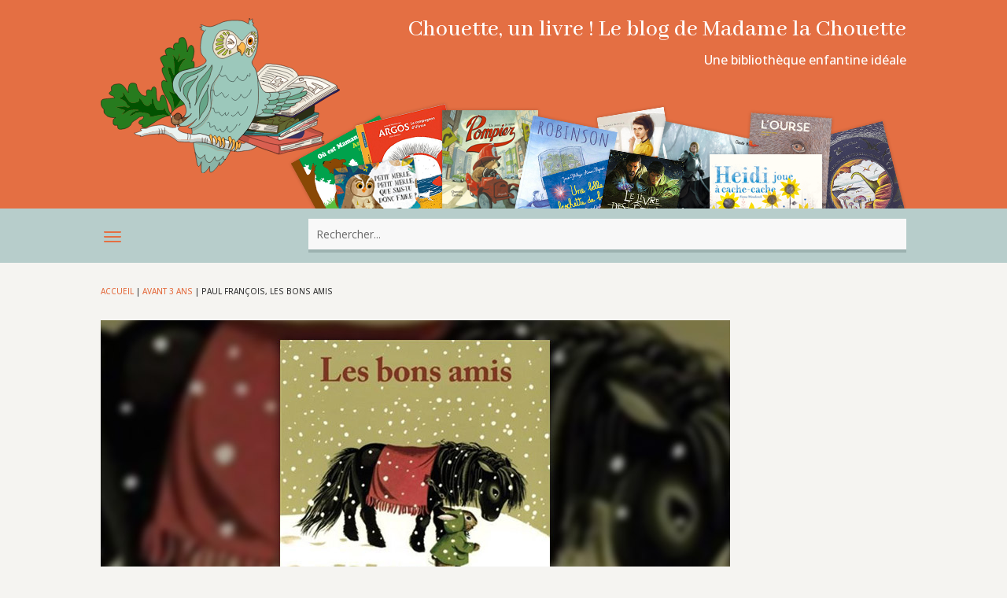

--- FILE ---
content_type: text/html; charset=UTF-8
request_url: https://www.chouetteunlivre.fr/archive/2011/02/26/paul-francois-les-bons-amis/
body_size: 21543
content:
<!DOCTYPE html>
<html lang="fr-FR">
<head>
	<meta charset="UTF-8" />
<meta http-equiv="X-UA-Compatible" content="IE=edge">
	<link rel="pingback" href="https://www.chouetteunlivre.fr/xmlrpc.php" />

	<script type="text/javascript">
		document.documentElement.className = 'js';
	</script>
	
	<style id="jetpack-boost-critical-css">@media all{.relpost-block-single-text{border:0 none;margin:3px 0 0;padding:0;font-style:normal;font-variant:normal;font-weight:400;line-height:normal;font-stretch:normal;-x-system-font:none}}@media all{.et_divi_100_custom_back_to_top .et_pb_scroll_top{z-index:9999999;position:fixed;right:20px;bottom:20px;background:#6c2eb9;width:40px;height:40px;box-shadow:0 2px 4px rgba(108,46,185,.2)}.et_divi_100_custom_back_to_top .et_pb_scroll_top:before{display:none}.et_divi_100_custom_back_to_top .et_pb_scroll_top{-webkit-transform:scale(0) rotate(0);transform:scale(0) rotate(0)}.et_divi_100_custom_back_to_top--style-4 .et_pb_scroll_top{right:0;border-radius:4px 0 0 4px}.et_divi_100_custom_back_to_top--style-4 .et_pb_scroll_top{-webkit-transform:scale(1) translate(100%,0);transform:scale(1) translate(100%,0)}}@media all{.et_divi_100_custom_hamburger_menu .mobile_menu_bar:after,.et_divi_100_custom_hamburger_menu .mobile_menu_bar:before{display:none}@media (max-width:980px){.et_divi_100_custom_hamburger_menu .mobile_menu_bar{padding-bottom:0;margin-bottom:26px}}}@media all{.et_pb_text_align_left{text-align:left}}body{font-size:16px}body{color:#383838}h1{color:#333}a{color:#e46f43}@media only screen and (min-width:981px){.et_pb_section{padding:1%0}.et_pb_row{padding:1%0}}@media only screen and (min-width:1350px){.et_pb_row{padding:13px 0}.et_pb_section{padding:13px 0}}h1{font-family:"Abhaya Libre",Georgia,"Times New Roman",serif}.et_divi_100_custom_back_to_top .et_pb_scroll_top{background:#e46f43!important}@media all{.et_mobile_nav_menu{display:block!important}.et_pb_menu__menu{display:none!important}.relpost-block-single-text{display:none}.et_pb_posts_nav .meta-nav{display:none}#main-content{background-color:#f5f4f1}.single .et_pb_section{background-color:#f5f4f1}.single .et_pb_section{padding-bottom:0}}@media all{ul{box-sizing:border-box}.screen-reader-text{border:0;clip:rect(1px,1px,1px,1px);clip-path:inset(50%);height:1px;margin:-1px;overflow:hidden;padding:0;position:absolute;width:1px;word-wrap:normal!important}html :where(img[class*=wp-image-]){height:auto;max-width:100%}}@media all{a,body,div,form,h1,html,img,label,li,p,span,ul{margin:0;padding:0;border:0;outline:0;font-size:100%;-ms-text-size-adjust:100%;-webkit-text-size-adjust:100%;vertical-align:baseline;background:0 0}body{line-height:1}ul{list-style:none}header,nav{display:block}body{font-family:Open Sans,Arial,sans-serif;font-size:14px;color:#666;background-color:#fff;line-height:1.7em;font-weight:500;-webkit-font-smoothing:antialiased;-moz-osx-font-smoothing:grayscale}body.et_cover_background{background-size:cover!important;background-position:top!important;background-repeat:no-repeat!important;background-attachment:fixed}a{color:#2ea3f2}a{text-decoration:none}p{padding-bottom:1em}p:not(.has-background):last-of-type{padding-bottom:0}h1{color:#333;padding-bottom:10px;line-height:1em;font-weight:500}h1{font-size:30px}input{-webkit-appearance:none}input[type=text]{background-color:#fff;border:1px solid #bbb;padding:2px;color:#4e4e4e}input[type=text]{margin:0}input{font-family:inherit}img{max-width:100%;height:auto}#main-content{background-color:#fff}.et-l--header ul{list-style-type:disc;padding:0 0 23px 1em;line-height:26px}@media (max-width:980px){#page-container{padding-top:80px}.et-tb-has-header #page-container{padding-top:0!important}}.et_pb_scroll_top.et-pb-icon{text-align:center;background:rgba(0,0,0,.4);text-decoration:none;position:fixed;z-index:99999;bottom:125px;right:0;-webkit-border-top-left-radius:5px;-webkit-border-bottom-left-radius:5px;-moz-border-radius-topleft:5px;-moz-border-radius-bottomleft:5px;border-top-left-radius:5px;border-bottom-left-radius:5px;display:none;font-size:30px;padding:5px;color:#fff}.et_pb_scroll_top:before{content:"2"}.nav li ul{border-color:#2ea3f2}.mobile_menu_bar:after,.mobile_menu_bar:before{color:#2ea3f2}.et-menu,nav.et-menu-nav{float:left}.mobile_menu_bar:before{content:"a";font-size:32px;left:0;position:relative;top:0}*{-webkit-box-sizing:border-box;box-sizing:border-box}.mobile_menu_bar:before{font-family:ETmodules!important;speak:none;font-style:normal;font-weight:400;-webkit-font-feature-settings:normal;font-feature-settings:normal;font-variant:normal;text-transform:none;line-height:1;-webkit-font-smoothing:antialiased;-moz-osx-font-smoothing:grayscale;text-shadow:0 0;direction:ltr}.et-pb-icon{content:attr(data-icon)}.et-pb-icon{font-family:ETmodules;speak:none;font-weight:400;-webkit-font-feature-settings:normal;font-feature-settings:normal;font-variant:normal;text-transform:none;line-height:1;-webkit-font-smoothing:antialiased;font-size:96px;font-style:normal;display:inline-block;-webkit-box-sizing:border-box;box-sizing:border-box;direction:ltr}.et_pb_bg_layout_dark,.et_pb_bg_layout_dark h1{color:#fff!important}.et_pb_module.et_pb_text_align_left{text-align:left}.clearfix:after{visibility:hidden;display:block;font-size:0;content:" ";clear:both;height:0}.et_builder_inner_content{position:relative;z-index:1}header .et_builder_inner_content{z-index:2}.et_pb_css_mix_blend_mode_passthrough{mix-blend-mode:unset!important}.et_pb_module,.et_pb_with_background{position:relative;background-size:cover;background-position:50%;background-repeat:no-repeat}.et_pb_with_border{position:relative;border:0 solid #333}.screen-reader-text{border:0;clip:rect(1px,1px,1px,1px);-webkit-clip-path:inset(50%);clip-path:inset(50%);height:1px;margin:-1px;overflow:hidden;padding:0;position:absolute!important;width:1px;word-wrap:normal!important}header.et-l.et-l--header:after{clear:both;display:block;content:""}@media (min-width:981px){.et_pb_section div.et_pb_row .et_pb_column .et_pb_module:last-child{margin-bottom:0}}@media (max-width:980px){.et_pb_column .et_pb_module{margin-bottom:30px}.et_pb_row .et_pb_column .et_pb_module:last-child{margin-bottom:0}}.et_pb_section{position:relative;background-color:#fff;background-position:50%;background-size:100%;background-size:cover}@media (min-width:981px){.et_pb_section{padding:4%0}}@media (max-width:980px){.et_pb_section{padding:50px 0}}.et_pb_row{width:80%;max-width:1080px;margin:auto;position:relative}.et_pb_row:after{content:"";display:block;clear:both;visibility:hidden;line-height:0;height:0;width:0}.et_pb_column{float:left;background-size:cover;background-position:50%;position:relative;z-index:2;min-height:1px}.et_pb_column--with-menu{z-index:3}.et_pb_row .et_pb_column.et-last-child,.et_pb_row .et_pb_column:last-child{margin-right:0!important}.et_pb_column,.et_pb_row{background-size:cover;background-position:50%;background-repeat:no-repeat}@media (min-width:981px){.et_pb_row{padding:2%0}.et_pb_row .et_pb_column.et-last-child,.et_pb_row .et_pb_column:last-child{margin-right:0!important}.et_pb_row.et_pb_equal_columns{display:-webkit-box;display:-ms-flexbox;display:flex}.et_pb_row.et_pb_equal_columns>.et_pb_column{-webkit-box-ordinal-group:2;-ms-flex-order:1;order:1}}@media (max-width:980px){.et_pb_row{max-width:1080px}.et_pb_row{padding:30px 0}.et_pb_column{width:100%;margin-bottom:30px}.et_pb_row .et_pb_column.et-last-child,.et_pb_row .et_pb_column:last-child{margin-bottom:0}}@media (max-width:479px){.et_pb_row .et_pb_column.et_pb_column_1_4{width:100%;margin:0 0 30px}.et_pb_column{width:100%!important}}@font-face{font-family:ETmodules;font-display:block;font-weight:400;font-style:normal}.et-menu li{display:inline-block;font-size:14px;padding-right:22px}.et-menu>li:last-child{padding-right:0}.et-menu a{color:rgba(0,0,0,.6);text-decoration:none;display:block;position:relative}.et-menu li>a{padding-bottom:29px;word-wrap:break-word}.et_pb_menu__wrap .mobile_menu_bar{-webkit-transform:translateY(3%);transform:translateY(3%)}.et_pb_menu__wrap .mobile_menu_bar:before{top:0}@media (max-width:980px){.et-menu{display:none}.et_mobile_nav_menu{display:block;margin-top:-1px}}@media (min-width:981px){.et_pb_gutters3 .et_pb_column{margin-right:5.5%}.et_pb_gutters3 .et_pb_column_4_4{width:100%}.et_pb_gutters3 .et_pb_column_4_4 .et_pb_module{margin-bottom:2.75%}.et_pb_gutters3 .et_pb_column_3_4{width:73.625%}.et_pb_gutters3 .et_pb_column_3_4 .et_pb_module{margin-bottom:3.735%}.et_pb_gutters3 .et_pb_column_2_3{width:64.833%}.et_pb_gutters3 .et_pb_column_2_3 .et_pb_module{margin-bottom:4.242%}.et_pb_gutters3 .et_pb_column_1_3{width:29.6667%}.et_pb_gutters3 .et_pb_column_1_3 .et_pb_module{margin-bottom:9.27%}.et_pb_gutters3 .et_pb_column_1_4{width:20.875%}.et_pb_gutters3 .et_pb_column_1_4 .et_pb_module{margin-bottom:13.174%}}@media (min-width:981px){.et_pb_gutters2 .et_pb_column,.et_pb_gutters2.et_pb_row .et_pb_column{margin-right:3%}.et_pb_gutters2 .et_pb_column_4_4,.et_pb_gutters2.et_pb_row .et_pb_column_4_4{width:100%}.et_pb_gutters2 .et_pb_column_4_4 .et_pb_module,.et_pb_gutters2.et_pb_row .et_pb_column_4_4 .et_pb_module{margin-bottom:1.5%}.et_pb_gutters2 .et_pb_column_3_4,.et_pb_gutters2.et_pb_row .et_pb_column_3_4{width:74.25%}.et_pb_gutters2 .et_pb_column_3_4 .et_pb_module,.et_pb_gutters2.et_pb_row .et_pb_column_3_4 .et_pb_module{margin-bottom:2.02%}.et_pb_gutters2 .et_pb_column_1_4,.et_pb_gutters2.et_pb_row .et_pb_column_1_4{width:22.75%}.et_pb_gutters2 .et_pb_column_1_4 .et_pb_module,.et_pb_gutters2.et_pb_row .et_pb_column_1_4 .et_pb_module{margin-bottom:6.593%}}.nav li li{padding:0 20px;margin:0}.et-menu li li a{padding:6px 20px;width:200px}.nav li{position:relative;line-height:1em}.nav li li{position:relative;line-height:2em}.nav li ul{position:absolute;padding:20px 0;z-index:9999;width:240px;background:#fff;visibility:hidden;opacity:0;border-top:3px solid #2ea3f2;box-shadow:0 2px 5px rgba(0,0,0,.1);-moz-box-shadow:0 2px 5px rgba(0,0,0,.1);-webkit-box-shadow:0 2px 5px rgba(0,0,0,.1);-webkit-transform:translateZ(0);text-align:left}.nav li li a{font-size:14px}.et-menu .menu-item-has-children>a:first-child:after{font-family:ETmodules;content:"3";font-size:16px;position:absolute;right:0;top:0;font-weight:800}.et-menu .menu-item-has-children>a:first-child{padding-right:20px}.et_mobile_nav_menu{float:right;display:none}.mobile_menu_bar{position:relative;display:block;line-height:0}.mobile_menu_bar:before{content:"a";font-size:32px;position:relative;left:0;top:0}.et_pb_module .mobile_menu_bar:before{top:2px}.et_pb_with_border .et_pb_image_wrap{border:0 solid #333}.et_pb_with_border .et_pb_image_wrap{border:0 solid #333}.et_pb_image{margin-left:auto;margin-right:auto;line-height:0}.et_pb_image{display:block}.et_pb_image .et_pb_image_wrap{display:inline-block;position:relative;max-width:100%}.et_pb_image .et_pb_image_wrap img[src*=".svg"]{width:auto}.et_pb_image img{position:relative}.et_pb_image_sticky{margin-bottom:0!important;display:inherit}.et_pb_menu .et-menu-nav,.et_pb_menu .et-menu-nav>ul{float:none}.et_pb_menu .et-menu-nav>ul{padding:0!important;line-height:1.7em}.et_pb_menu .et-menu-nav>ul ul{padding:20px 0;text-align:left}.et_pb_menu_inner_container{position:relative}.et_pb_menu .et_pb_menu__wrap{-webkit-box-flex:1;-ms-flex:1 1 auto;flex:1 1 auto;display:-webkit-box;display:-ms-flexbox;display:flex;-webkit-box-pack:start;-ms-flex-pack:start;justify-content:flex-start;-webkit-box-align:stretch;-ms-flex-align:stretch;align-items:stretch;-ms-flex-wrap:wrap;flex-wrap:wrap;opacity:1}.et_pb_menu .et_pb_menu__menu{-webkit-box-flex:0;-ms-flex:0 1 auto;flex:0 1 auto;-webkit-box-pack:start;-ms-flex-pack:start;justify-content:flex-start}.et_pb_menu .et_pb_menu__menu,.et_pb_menu .et_pb_menu__menu>nav,.et_pb_menu .et_pb_menu__menu>nav>ul{display:-webkit-box;display:-ms-flexbox;display:flex;-webkit-box-align:stretch;-ms-flex-align:stretch;align-items:stretch}.et_pb_menu .et_pb_menu__menu>nav>ul{-ms-flex-wrap:wrap;flex-wrap:wrap;-webkit-box-pack:start;-ms-flex-pack:start;justify-content:flex-start}.et_pb_menu .et_pb_menu__menu>nav>ul>li{position:relative;display:-webkit-box;display:-ms-flexbox;display:flex;-webkit-box-align:stretch;-ms-flex-align:stretch;align-items:stretch;margin:0}.et_pb_menu .et_pb_menu__menu>nav>ul>li>ul{top:calc(100% - 1px);left:0}.et_pb_menu--without-logo .et_pb_menu__menu>nav>ul{padding:0!important}.et_pb_menu--without-logo .et_pb_menu__menu>nav>ul>li{margin-top:8px}.et_pb_menu--without-logo .et_pb_menu__menu>nav>ul>li>a{padding-bottom:8px}.et_pb_menu .et-menu{margin-left:-11px;margin-right:-11px}.et_pb_menu .et-menu>li{padding-left:11px;padding-right:11px}.et_pb_menu--style-left_aligned .et_pb_menu_inner_container{display:-webkit-box;display:-ms-flexbox;display:flex;-webkit-box-align:stretch;-ms-flex-align:stretch;align-items:stretch}@media (max-width:980px){.et_pb_menu--style-left_aligned .et_pb_menu_inner_container{-webkit-box-align:center;-ms-flex-align:center;align-items:center}.et_pb_menu--style-left_aligned .et_pb_menu__wrap{-webkit-box-pack:end;-ms-flex-pack:end;justify-content:flex-end}.et_pb_menu .et_pb_menu__menu{display:none}.et_pb_menu .et_mobile_nav_menu{float:none;margin:0 6px;display:-webkit-box;display:-ms-flexbox;display:flex;-webkit-box-align:center;-ms-flex-align:center;align-items:center}}.et_pb_posts_nav .meta-nav{position:relative}.et_pb_title_container h1{font-size:26px}.et_pb_title_container{display:block;max-width:100%;word-wrap:break-word;z-index:98;position:relative}p.et_pb_title_meta_container{padding-bottom:1em}.et_pb_bg_layout_light p.et_pb_title_meta_container,.et_pb_bg_layout_light p.et_pb_title_meta_container a{color:#666}@media (max-width:767px){.et_pb_title_container h1{font-size:18px}}.et_pb_search .screen-reader-text{display:none}.et_pb_search{border:1px solid #ddd;border-radius:3px;overflow:hidden}.et_pb_search input.et_pb_s,.et_pb_search input.et_pb_searchsubmit{padding:.715em;margin:0;font-size:14px;line-height:normal!important;border:none;color:#666}.et_pb_search input.et_pb_s::-webkit-input-placeholder{color:#666}.et_pb_search input.et_pb_s::-moz-placeholder{color:#666}.et_pb_search input.et_pb_s:-ms-input-placeholder{color:#666}.et_pb_search input.et_pb_s{-webkit-appearance:none;background:0 0;display:inline-block;padding-right:80px;-webkit-box-flex:1;-ms-flex:1;flex:1;min-width:0}.et_pb_search .et_pb_searchform{position:relative}.et_pb_search .et_pb_searchform>div{display:-webkit-box;display:-ms-flexbox;display:flex}.et_pb_search input.et_pb_searchsubmit{min-height:100%!important;background-color:#ddd}.et_pb_search.et_pb_hide_search_button input.et_pb_searchsubmit{display:none}.et_pb_search.et_pb_hide_search_button input.et_pb_s{padding-left:.7em;padding-right:.7em}.et_pb_social_media_follow_network_name{display:none}.et_pb_text{word-wrap:break-word}.et_pb_text>:last-child{padding-bottom:0}.et_pb_text_inner{position:relative}}</style><meta name='robots' content='index, follow, max-image-preview:large, max-snippet:-1, max-video-preview:-1' />

	<!-- This site is optimized with the Yoast SEO plugin v26.8 - https://yoast.com/product/yoast-seo-wordpress/ -->
	<title>Paul François, Les Bons Amis | Chouette, un livre !</title>
	<link rel="canonical" href="https://www.chouetteunlivre.fr/archive/2011/02/26/paul-francois-les-bons-amis/" />
	<meta property="og:locale" content="fr_FR" />
	<meta property="og:type" content="article" />
	<meta property="og:title" content="Paul François, Les Bons Amis | Chouette, un livre !" />
	<meta property="og:description" content="Qui finira donc par la manger, cette succulente carotte qui voyage de page en page ? Le lapin, le cheval, le chevreuil ou le mouton ? Un grand classique, sur le principe de la comptine circulaire. Et une belle histoire d’amitié, de ces amitiés qui se forgent dans la nuit et le froid ! Ce seront les derniers flocons de neige de l’hiver, promis, demain ce sera (presque) le printemps." />
	<meta property="og:url" content="https://www.chouetteunlivre.fr/archive/2011/02/26/paul-francois-les-bons-amis/" />
	<meta property="og:site_name" content="Chouette, un livre !" />
	<meta property="article:publisher" content="https://www.facebook.com/chouetteunlivre/" />
	<meta property="article:published_time" content="2011-02-26T17:26:51+00:00" />
	<meta property="article:modified_time" content="2018-05-25T16:28:14+00:00" />
	<meta property="og:image" content="https://www.chouetteunlivre.fr/wp-content/uploads/2018/05/Paul-Francois-Les-Bons-Amis.jpg" />
	<meta property="og:image:width" content="800" />
	<meta property="og:image:height" content="450" />
	<meta property="og:image:type" content="image/jpeg" />
	<meta name="author" content="Chouette un livre" />
	<meta name="twitter:card" content="summary_large_image" />
	<meta name="twitter:label1" content="Écrit par" />
	<meta name="twitter:data1" content="Chouette un livre" />
	<meta name="twitter:label2" content="Durée de lecture estimée" />
	<meta name="twitter:data2" content="1 minute" />
	<script type="application/ld+json" class="yoast-schema-graph">{"@context":"https://schema.org","@graph":[{"@type":"Article","@id":"https://www.chouetteunlivre.fr/archive/2011/02/26/paul-francois-les-bons-amis/#article","isPartOf":{"@id":"https://www.chouetteunlivre.fr/archive/2011/02/26/paul-francois-les-bons-amis/"},"author":{"name":"Chouette un livre","@id":"https://www.chouetteunlivre.fr/#/schema/person/df31a2f5a0f1397b83c52ce4699ff07c"},"headline":"Paul François, Les Bons&nbsp;Amis","datePublished":"2011-02-26T17:26:51+00:00","dateModified":"2018-05-25T16:28:14+00:00","mainEntityOfPage":{"@id":"https://www.chouetteunlivre.fr/archive/2011/02/26/paul-francois-les-bons-amis/"},"wordCount":111,"commentCount":0,"publisher":{"@id":"https://www.chouetteunlivre.fr/#organization"},"image":{"@id":"https://www.chouetteunlivre.fr/archive/2011/02/26/paul-francois-les-bons-amis/#primaryimage"},"thumbnailUrl":"https://www.chouetteunlivre.fr/wp-content/uploads/2018/05/Paul-Francois-Les-Bons-Amis.jpg","keywords":["Flammarion","Gerda Muller","Les Bons Amis","Paul François","Père Castor"],"articleSection":["Avant 3 ans","Contes, légendes et fééries","Nos amis les animaux"],"inLanguage":"fr-FR"},{"@type":"WebPage","@id":"https://www.chouetteunlivre.fr/archive/2011/02/26/paul-francois-les-bons-amis/","url":"https://www.chouetteunlivre.fr/archive/2011/02/26/paul-francois-les-bons-amis/","name":"Paul François, Les Bons Amis | Chouette, un livre !","isPartOf":{"@id":"https://www.chouetteunlivre.fr/#website"},"primaryImageOfPage":{"@id":"https://www.chouetteunlivre.fr/archive/2011/02/26/paul-francois-les-bons-amis/#primaryimage"},"image":{"@id":"https://www.chouetteunlivre.fr/archive/2011/02/26/paul-francois-les-bons-amis/#primaryimage"},"thumbnailUrl":"https://www.chouetteunlivre.fr/wp-content/uploads/2018/05/Paul-Francois-Les-Bons-Amis.jpg","datePublished":"2011-02-26T17:26:51+00:00","dateModified":"2018-05-25T16:28:14+00:00","breadcrumb":{"@id":"https://www.chouetteunlivre.fr/archive/2011/02/26/paul-francois-les-bons-amis/#breadcrumb"},"inLanguage":"fr-FR","potentialAction":[{"@type":"ReadAction","target":["https://www.chouetteunlivre.fr/archive/2011/02/26/paul-francois-les-bons-amis/"]}]},{"@type":"ImageObject","inLanguage":"fr-FR","@id":"https://www.chouetteunlivre.fr/archive/2011/02/26/paul-francois-les-bons-amis/#primaryimage","url":"https://www.chouetteunlivre.fr/wp-content/uploads/2018/05/Paul-Francois-Les-Bons-Amis.jpg","contentUrl":"https://www.chouetteunlivre.fr/wp-content/uploads/2018/05/Paul-Francois-Les-Bons-Amis.jpg","width":800,"height":450,"caption":"Paul-Francois,-Les-Bons-Amis"},{"@type":"BreadcrumbList","@id":"https://www.chouetteunlivre.fr/archive/2011/02/26/paul-francois-les-bons-amis/#breadcrumb","itemListElement":[{"@type":"ListItem","position":1,"name":"Accueil","item":"https://www.chouetteunlivre.fr/"},{"@type":"ListItem","position":2,"name":"Avant 3 ans","item":"https://www.chouetteunlivre.fr/litterature-enfants/avant-3-ans/"},{"@type":"ListItem","position":3,"name":"Paul François, Les Bons&nbsp;Amis"}]},{"@type":"WebSite","@id":"https://www.chouetteunlivre.fr/#website","url":"https://www.chouetteunlivre.fr/","name":"Chouette, un livre !","description":"Une bibliothèque enfantine idéale","publisher":{"@id":"https://www.chouetteunlivre.fr/#organization"},"potentialAction":[{"@type":"SearchAction","target":{"@type":"EntryPoint","urlTemplate":"https://www.chouetteunlivre.fr/?s={search_term_string}"},"query-input":{"@type":"PropertyValueSpecification","valueRequired":true,"valueName":"search_term_string"}}],"inLanguage":"fr-FR"},{"@type":"Organization","@id":"https://www.chouetteunlivre.fr/#organization","name":"Chouette, un livre !","url":"https://www.chouetteunlivre.fr/","logo":{"@type":"ImageObject","inLanguage":"fr-FR","@id":"https://www.chouetteunlivre.fr/#/schema/logo/image/","url":"https://www.chouetteunlivre.fr/wp-content/uploads/2018/04/logo-chouette-un-livre-top-v2.png","contentUrl":"https://www.chouetteunlivre.fr/wp-content/uploads/2018/04/logo-chouette-un-livre-top-v2.png","width":1000,"height":600,"caption":"Chouette, un livre !"},"image":{"@id":"https://www.chouetteunlivre.fr/#/schema/logo/image/"},"sameAs":["https://www.facebook.com/chouetteunlivre/"]},{"@type":"Person","@id":"https://www.chouetteunlivre.fr/#/schema/person/df31a2f5a0f1397b83c52ce4699ff07c","name":"Chouette un livre","image":{"@type":"ImageObject","inLanguage":"fr-FR","@id":"https://www.chouetteunlivre.fr/#/schema/person/image/","url":"https://secure.gravatar.com/avatar/97c6b069d33d4d4b3abdf287ce35d4cb4c99c1d6be6ade665536629d18a34ec9?s=96&d=mm&r=g","contentUrl":"https://secure.gravatar.com/avatar/97c6b069d33d4d4b3abdf287ce35d4cb4c99c1d6be6ade665536629d18a34ec9?s=96&d=mm&r=g","caption":"Chouette un livre"}}]}</script>
	<!-- / Yoast SEO plugin. -->


<link rel='dns-prefetch' href='//fonts.googleapis.com' />
<link rel="alternate" type="application/rss+xml" title="Chouette, un livre ! &raquo; Flux" href="https://www.chouetteunlivre.fr/feed/" />
<link rel="alternate" type="application/rss+xml" title="Chouette, un livre ! &raquo; Flux des commentaires" href="https://www.chouetteunlivre.fr/comments/feed/" />
<link rel="alternate" title="oEmbed (JSON)" type="application/json+oembed" href="https://www.chouetteunlivre.fr/wp-json/oembed/1.0/embed?url=https%3A%2F%2Fwww.chouetteunlivre.fr%2Farchive%2F2011%2F02%2F26%2Fpaul-francois-les-bons-amis%2F" />
<link rel="alternate" title="oEmbed (XML)" type="text/xml+oembed" href="https://www.chouetteunlivre.fr/wp-json/oembed/1.0/embed?url=https%3A%2F%2Fwww.chouetteunlivre.fr%2Farchive%2F2011%2F02%2F26%2Fpaul-francois-les-bons-amis%2F&#038;format=xml" />
<meta content="Chouette ! Un livre (Divi child theme) v.1.0.0" name="generator"/><style id='wp-block-library-inline-css' type='text/css'>
:root{--wp-block-synced-color:#7a00df;--wp-block-synced-color--rgb:122,0,223;--wp-bound-block-color:var(--wp-block-synced-color);--wp-editor-canvas-background:#ddd;--wp-admin-theme-color:#007cba;--wp-admin-theme-color--rgb:0,124,186;--wp-admin-theme-color-darker-10:#006ba1;--wp-admin-theme-color-darker-10--rgb:0,107,160.5;--wp-admin-theme-color-darker-20:#005a87;--wp-admin-theme-color-darker-20--rgb:0,90,135;--wp-admin-border-width-focus:2px}@media (min-resolution:192dpi){:root{--wp-admin-border-width-focus:1.5px}}.wp-element-button{cursor:pointer}:root .has-very-light-gray-background-color{background-color:#eee}:root .has-very-dark-gray-background-color{background-color:#313131}:root .has-very-light-gray-color{color:#eee}:root .has-very-dark-gray-color{color:#313131}:root .has-vivid-green-cyan-to-vivid-cyan-blue-gradient-background{background:linear-gradient(135deg,#00d084,#0693e3)}:root .has-purple-crush-gradient-background{background:linear-gradient(135deg,#34e2e4,#4721fb 50%,#ab1dfe)}:root .has-hazy-dawn-gradient-background{background:linear-gradient(135deg,#faaca8,#dad0ec)}:root .has-subdued-olive-gradient-background{background:linear-gradient(135deg,#fafae1,#67a671)}:root .has-atomic-cream-gradient-background{background:linear-gradient(135deg,#fdd79a,#004a59)}:root .has-nightshade-gradient-background{background:linear-gradient(135deg,#330968,#31cdcf)}:root .has-midnight-gradient-background{background:linear-gradient(135deg,#020381,#2874fc)}:root{--wp--preset--font-size--normal:16px;--wp--preset--font-size--huge:42px}.has-regular-font-size{font-size:1em}.has-larger-font-size{font-size:2.625em}.has-normal-font-size{font-size:var(--wp--preset--font-size--normal)}.has-huge-font-size{font-size:var(--wp--preset--font-size--huge)}.has-text-align-center{text-align:center}.has-text-align-left{text-align:left}.has-text-align-right{text-align:right}.has-fit-text{white-space:nowrap!important}#end-resizable-editor-section{display:none}.aligncenter{clear:both}.items-justified-left{justify-content:flex-start}.items-justified-center{justify-content:center}.items-justified-right{justify-content:flex-end}.items-justified-space-between{justify-content:space-between}.screen-reader-text{border:0;clip-path:inset(50%);height:1px;margin:-1px;overflow:hidden;padding:0;position:absolute;width:1px;word-wrap:normal!important}.screen-reader-text:focus{background-color:#ddd;clip-path:none;color:#444;display:block;font-size:1em;height:auto;left:5px;line-height:normal;padding:15px 23px 14px;text-decoration:none;top:5px;width:auto;z-index:100000}html :where(.has-border-color){border-style:solid}html :where([style*=border-top-color]){border-top-style:solid}html :where([style*=border-right-color]){border-right-style:solid}html :where([style*=border-bottom-color]){border-bottom-style:solid}html :where([style*=border-left-color]){border-left-style:solid}html :where([style*=border-width]){border-style:solid}html :where([style*=border-top-width]){border-top-style:solid}html :where([style*=border-right-width]){border-right-style:solid}html :where([style*=border-bottom-width]){border-bottom-style:solid}html :where([style*=border-left-width]){border-left-style:solid}html :where(img[class*=wp-image-]){height:auto;max-width:100%}:where(figure){margin:0 0 1em}html :where(.is-position-sticky){--wp-admin--admin-bar--position-offset:var(--wp-admin--admin-bar--height,0px)}@media screen and (max-width:600px){html :where(.is-position-sticky){--wp-admin--admin-bar--position-offset:0px}}

/*# sourceURL=wp-block-library-inline-css */
</style><style id='global-styles-inline-css' type='text/css'>
:root{--wp--preset--aspect-ratio--square: 1;--wp--preset--aspect-ratio--4-3: 4/3;--wp--preset--aspect-ratio--3-4: 3/4;--wp--preset--aspect-ratio--3-2: 3/2;--wp--preset--aspect-ratio--2-3: 2/3;--wp--preset--aspect-ratio--16-9: 16/9;--wp--preset--aspect-ratio--9-16: 9/16;--wp--preset--color--black: #000000;--wp--preset--color--cyan-bluish-gray: #abb8c3;--wp--preset--color--white: #ffffff;--wp--preset--color--pale-pink: #f78da7;--wp--preset--color--vivid-red: #cf2e2e;--wp--preset--color--luminous-vivid-orange: #ff6900;--wp--preset--color--luminous-vivid-amber: #fcb900;--wp--preset--color--light-green-cyan: #7bdcb5;--wp--preset--color--vivid-green-cyan: #00d084;--wp--preset--color--pale-cyan-blue: #8ed1fc;--wp--preset--color--vivid-cyan-blue: #0693e3;--wp--preset--color--vivid-purple: #9b51e0;--wp--preset--gradient--vivid-cyan-blue-to-vivid-purple: linear-gradient(135deg,rgb(6,147,227) 0%,rgb(155,81,224) 100%);--wp--preset--gradient--light-green-cyan-to-vivid-green-cyan: linear-gradient(135deg,rgb(122,220,180) 0%,rgb(0,208,130) 100%);--wp--preset--gradient--luminous-vivid-amber-to-luminous-vivid-orange: linear-gradient(135deg,rgb(252,185,0) 0%,rgb(255,105,0) 100%);--wp--preset--gradient--luminous-vivid-orange-to-vivid-red: linear-gradient(135deg,rgb(255,105,0) 0%,rgb(207,46,46) 100%);--wp--preset--gradient--very-light-gray-to-cyan-bluish-gray: linear-gradient(135deg,rgb(238,238,238) 0%,rgb(169,184,195) 100%);--wp--preset--gradient--cool-to-warm-spectrum: linear-gradient(135deg,rgb(74,234,220) 0%,rgb(151,120,209) 20%,rgb(207,42,186) 40%,rgb(238,44,130) 60%,rgb(251,105,98) 80%,rgb(254,248,76) 100%);--wp--preset--gradient--blush-light-purple: linear-gradient(135deg,rgb(255,206,236) 0%,rgb(152,150,240) 100%);--wp--preset--gradient--blush-bordeaux: linear-gradient(135deg,rgb(254,205,165) 0%,rgb(254,45,45) 50%,rgb(107,0,62) 100%);--wp--preset--gradient--luminous-dusk: linear-gradient(135deg,rgb(255,203,112) 0%,rgb(199,81,192) 50%,rgb(65,88,208) 100%);--wp--preset--gradient--pale-ocean: linear-gradient(135deg,rgb(255,245,203) 0%,rgb(182,227,212) 50%,rgb(51,167,181) 100%);--wp--preset--gradient--electric-grass: linear-gradient(135deg,rgb(202,248,128) 0%,rgb(113,206,126) 100%);--wp--preset--gradient--midnight: linear-gradient(135deg,rgb(2,3,129) 0%,rgb(40,116,252) 100%);--wp--preset--font-size--small: 13px;--wp--preset--font-size--medium: 20px;--wp--preset--font-size--large: 36px;--wp--preset--font-size--x-large: 42px;--wp--preset--spacing--20: 0.44rem;--wp--preset--spacing--30: 0.67rem;--wp--preset--spacing--40: 1rem;--wp--preset--spacing--50: 1.5rem;--wp--preset--spacing--60: 2.25rem;--wp--preset--spacing--70: 3.38rem;--wp--preset--spacing--80: 5.06rem;--wp--preset--shadow--natural: 6px 6px 9px rgba(0, 0, 0, 0.2);--wp--preset--shadow--deep: 12px 12px 50px rgba(0, 0, 0, 0.4);--wp--preset--shadow--sharp: 6px 6px 0px rgba(0, 0, 0, 0.2);--wp--preset--shadow--outlined: 6px 6px 0px -3px rgb(255, 255, 255), 6px 6px rgb(0, 0, 0);--wp--preset--shadow--crisp: 6px 6px 0px rgb(0, 0, 0);}:root { --wp--style--global--content-size: 823px;--wp--style--global--wide-size: 1080px; }:where(body) { margin: 0; }.wp-site-blocks > .alignleft { float: left; margin-right: 2em; }.wp-site-blocks > .alignright { float: right; margin-left: 2em; }.wp-site-blocks > .aligncenter { justify-content: center; margin-left: auto; margin-right: auto; }:where(.is-layout-flex){gap: 0.5em;}:where(.is-layout-grid){gap: 0.5em;}.is-layout-flow > .alignleft{float: left;margin-inline-start: 0;margin-inline-end: 2em;}.is-layout-flow > .alignright{float: right;margin-inline-start: 2em;margin-inline-end: 0;}.is-layout-flow > .aligncenter{margin-left: auto !important;margin-right: auto !important;}.is-layout-constrained > .alignleft{float: left;margin-inline-start: 0;margin-inline-end: 2em;}.is-layout-constrained > .alignright{float: right;margin-inline-start: 2em;margin-inline-end: 0;}.is-layout-constrained > .aligncenter{margin-left: auto !important;margin-right: auto !important;}.is-layout-constrained > :where(:not(.alignleft):not(.alignright):not(.alignfull)){max-width: var(--wp--style--global--content-size);margin-left: auto !important;margin-right: auto !important;}.is-layout-constrained > .alignwide{max-width: var(--wp--style--global--wide-size);}body .is-layout-flex{display: flex;}.is-layout-flex{flex-wrap: wrap;align-items: center;}.is-layout-flex > :is(*, div){margin: 0;}body .is-layout-grid{display: grid;}.is-layout-grid > :is(*, div){margin: 0;}body{padding-top: 0px;padding-right: 0px;padding-bottom: 0px;padding-left: 0px;}:root :where(.wp-element-button, .wp-block-button__link){background-color: #32373c;border-width: 0;color: #fff;font-family: inherit;font-size: inherit;font-style: inherit;font-weight: inherit;letter-spacing: inherit;line-height: inherit;padding-top: calc(0.667em + 2px);padding-right: calc(1.333em + 2px);padding-bottom: calc(0.667em + 2px);padding-left: calc(1.333em + 2px);text-decoration: none;text-transform: inherit;}.has-black-color{color: var(--wp--preset--color--black) !important;}.has-cyan-bluish-gray-color{color: var(--wp--preset--color--cyan-bluish-gray) !important;}.has-white-color{color: var(--wp--preset--color--white) !important;}.has-pale-pink-color{color: var(--wp--preset--color--pale-pink) !important;}.has-vivid-red-color{color: var(--wp--preset--color--vivid-red) !important;}.has-luminous-vivid-orange-color{color: var(--wp--preset--color--luminous-vivid-orange) !important;}.has-luminous-vivid-amber-color{color: var(--wp--preset--color--luminous-vivid-amber) !important;}.has-light-green-cyan-color{color: var(--wp--preset--color--light-green-cyan) !important;}.has-vivid-green-cyan-color{color: var(--wp--preset--color--vivid-green-cyan) !important;}.has-pale-cyan-blue-color{color: var(--wp--preset--color--pale-cyan-blue) !important;}.has-vivid-cyan-blue-color{color: var(--wp--preset--color--vivid-cyan-blue) !important;}.has-vivid-purple-color{color: var(--wp--preset--color--vivid-purple) !important;}.has-black-background-color{background-color: var(--wp--preset--color--black) !important;}.has-cyan-bluish-gray-background-color{background-color: var(--wp--preset--color--cyan-bluish-gray) !important;}.has-white-background-color{background-color: var(--wp--preset--color--white) !important;}.has-pale-pink-background-color{background-color: var(--wp--preset--color--pale-pink) !important;}.has-vivid-red-background-color{background-color: var(--wp--preset--color--vivid-red) !important;}.has-luminous-vivid-orange-background-color{background-color: var(--wp--preset--color--luminous-vivid-orange) !important;}.has-luminous-vivid-amber-background-color{background-color: var(--wp--preset--color--luminous-vivid-amber) !important;}.has-light-green-cyan-background-color{background-color: var(--wp--preset--color--light-green-cyan) !important;}.has-vivid-green-cyan-background-color{background-color: var(--wp--preset--color--vivid-green-cyan) !important;}.has-pale-cyan-blue-background-color{background-color: var(--wp--preset--color--pale-cyan-blue) !important;}.has-vivid-cyan-blue-background-color{background-color: var(--wp--preset--color--vivid-cyan-blue) !important;}.has-vivid-purple-background-color{background-color: var(--wp--preset--color--vivid-purple) !important;}.has-black-border-color{border-color: var(--wp--preset--color--black) !important;}.has-cyan-bluish-gray-border-color{border-color: var(--wp--preset--color--cyan-bluish-gray) !important;}.has-white-border-color{border-color: var(--wp--preset--color--white) !important;}.has-pale-pink-border-color{border-color: var(--wp--preset--color--pale-pink) !important;}.has-vivid-red-border-color{border-color: var(--wp--preset--color--vivid-red) !important;}.has-luminous-vivid-orange-border-color{border-color: var(--wp--preset--color--luminous-vivid-orange) !important;}.has-luminous-vivid-amber-border-color{border-color: var(--wp--preset--color--luminous-vivid-amber) !important;}.has-light-green-cyan-border-color{border-color: var(--wp--preset--color--light-green-cyan) !important;}.has-vivid-green-cyan-border-color{border-color: var(--wp--preset--color--vivid-green-cyan) !important;}.has-pale-cyan-blue-border-color{border-color: var(--wp--preset--color--pale-cyan-blue) !important;}.has-vivid-cyan-blue-border-color{border-color: var(--wp--preset--color--vivid-cyan-blue) !important;}.has-vivid-purple-border-color{border-color: var(--wp--preset--color--vivid-purple) !important;}.has-vivid-cyan-blue-to-vivid-purple-gradient-background{background: var(--wp--preset--gradient--vivid-cyan-blue-to-vivid-purple) !important;}.has-light-green-cyan-to-vivid-green-cyan-gradient-background{background: var(--wp--preset--gradient--light-green-cyan-to-vivid-green-cyan) !important;}.has-luminous-vivid-amber-to-luminous-vivid-orange-gradient-background{background: var(--wp--preset--gradient--luminous-vivid-amber-to-luminous-vivid-orange) !important;}.has-luminous-vivid-orange-to-vivid-red-gradient-background{background: var(--wp--preset--gradient--luminous-vivid-orange-to-vivid-red) !important;}.has-very-light-gray-to-cyan-bluish-gray-gradient-background{background: var(--wp--preset--gradient--very-light-gray-to-cyan-bluish-gray) !important;}.has-cool-to-warm-spectrum-gradient-background{background: var(--wp--preset--gradient--cool-to-warm-spectrum) !important;}.has-blush-light-purple-gradient-background{background: var(--wp--preset--gradient--blush-light-purple) !important;}.has-blush-bordeaux-gradient-background{background: var(--wp--preset--gradient--blush-bordeaux) !important;}.has-luminous-dusk-gradient-background{background: var(--wp--preset--gradient--luminous-dusk) !important;}.has-pale-ocean-gradient-background{background: var(--wp--preset--gradient--pale-ocean) !important;}.has-electric-grass-gradient-background{background: var(--wp--preset--gradient--electric-grass) !important;}.has-midnight-gradient-background{background: var(--wp--preset--gradient--midnight) !important;}.has-small-font-size{font-size: var(--wp--preset--font-size--small) !important;}.has-medium-font-size{font-size: var(--wp--preset--font-size--medium) !important;}.has-large-font-size{font-size: var(--wp--preset--font-size--large) !important;}.has-x-large-font-size{font-size: var(--wp--preset--font-size--x-large) !important;}
/*# sourceURL=global-styles-inline-css */
</style>

<noscript><link rel='stylesheet' id='divi-fontawesome-gtm-css' href='https://www.chouetteunlivre.fr/wp-content/plugins/divi-fontawesome-gtm/vendor/font-awesome-4.7.0/css/font-awesome.min.css?ver=1.2.2' type='text/css' media='all' />
</noscript><link data-media="all" onload="this.media=this.dataset.media; delete this.dataset.media; this.removeAttribute( &apos;onload&apos; );" rel='stylesheet' id='divi-fontawesome-gtm-css' href='https://www.chouetteunlivre.fr/wp-content/plugins/divi-fontawesome-gtm/vendor/font-awesome-4.7.0/css/font-awesome.min.css?ver=1.2.2' type='text/css' media="not all" />
<noscript><link rel='stylesheet' id='divi-fontawesome-gtm-custom-css' href='https://www.chouetteunlivre.fr/wp-content/plugins/divi-fontawesome-gtm/assets/divi-fontawesome-gtm.css?ver=1.2.2' type='text/css' media='all' />
</noscript><link data-media="all" onload="this.media=this.dataset.media; delete this.dataset.media; this.removeAttribute( &apos;onload&apos; );" rel='stylesheet' id='divi-fontawesome-gtm-custom-css' href='https://www.chouetteunlivre.fr/wp-content/plugins/divi-fontawesome-gtm/assets/divi-fontawesome-gtm.css?ver=1.2.2' type='text/css' media="not all" />
<noscript><link rel='stylesheet' id='widgetopts-styles-css' href='https://www.chouetteunlivre.fr/wp-content/plugins/widget-options/assets/css/widget-options.css?ver=4.1.3' type='text/css' media='all' />
</noscript><link data-media="all" onload="this.media=this.dataset.media; delete this.dataset.media; this.removeAttribute( &apos;onload&apos; );" rel='stylesheet' id='widgetopts-styles-css' href='https://www.chouetteunlivre.fr/wp-content/plugins/widget-options/assets/css/widget-options.css?ver=4.1.3' type='text/css' media="not all" />
<noscript><link rel='stylesheet' id='custom-back-to-top-css' href='https://www.chouetteunlivre.fr/wp-content/plugins/divi-100-back-to-top/assets/css/style.css?ver=20160602' type='text/css' media='all' />
</noscript><link data-media="all" onload="this.media=this.dataset.media; delete this.dataset.media; this.removeAttribute( &apos;onload&apos; );" rel='stylesheet' id='custom-back-to-top-css' href='https://www.chouetteunlivre.fr/wp-content/plugins/divi-100-back-to-top/assets/css/style.css?ver=20160602' type='text/css' media="not all" />
<noscript><link rel='stylesheet' id='custom-hamburger-menus-css' href='https://www.chouetteunlivre.fr/wp-content/plugins/divi-100-hamburger-menu/assets/css/style.css?ver=20160602' type='text/css' media='all' />
</noscript><link data-media="all" onload="this.media=this.dataset.media; delete this.dataset.media; this.removeAttribute( &apos;onload&apos; );" rel='stylesheet' id='custom-hamburger-menus-css' href='https://www.chouetteunlivre.fr/wp-content/plugins/divi-100-hamburger-menu/assets/css/style.css?ver=20160602' type='text/css' media="not all" />
<style id='custom-hamburger-menus-inline-css' type='text/css'>
body.et_divi_100_custom_hamburger_menu .et_divi_100_custom_hamburger_menu__icon div {
					background: #e46f43;
				}
body.et_divi_100_custom_hamburger_menu .et_divi_100_custom_hamburger_menu__icon.et_divi_100_custom_hamburger_menu__icon--toggled div {
					background: #e46f43;
				}
/*# sourceURL=custom-hamburger-menus-inline-css */
</style>
<noscript><link rel='stylesheet' id='megamenu-css' href='https://www.chouetteunlivre.fr/wp-content/uploads/maxmegamenu/style.css?ver=3f60c6' type='text/css' media='all' />
</noscript><link data-media="all" onload="this.media=this.dataset.media; delete this.dataset.media; this.removeAttribute( &apos;onload&apos; );" rel='stylesheet' id='megamenu-css' href='https://www.chouetteunlivre.fr/wp-content/uploads/maxmegamenu/style.css?ver=3f60c6' type='text/css' media="not all" />
<noscript><link rel='stylesheet' id='dashicons-css' href='https://www.chouetteunlivre.fr/wp-includes/css/dashicons.min.css?ver=ffba24be05cc5d7c3f8c882e58d84364' type='text/css' media='all' />
</noscript><link data-media="all" onload="this.media=this.dataset.media; delete this.dataset.media; this.removeAttribute( &apos;onload&apos; );" rel='stylesheet' id='dashicons-css' href='https://www.chouetteunlivre.fr/wp-includes/css/dashicons.min.css?ver=ffba24be05cc5d7c3f8c882e58d84364' type='text/css' media="not all" />
<noscript><link rel='stylesheet' id='et-divi-open-sans-css' href='https://fonts.googleapis.com/css?family=Open+Sans:300italic,400italic,600italic,700italic,800italic,400,300,600,700,800&#038;subset=cyrillic,cyrillic-ext,greek,greek-ext,hebrew,latin,latin-ext,vietnamese&#038;display=swap' type='text/css' media='all' />
</noscript><link data-media="all" onload="this.media=this.dataset.media; delete this.dataset.media; this.removeAttribute( &apos;onload&apos; );" rel='stylesheet' id='et-divi-open-sans-css' href='https://fonts.googleapis.com/css?family=Open+Sans:300italic,400italic,600italic,700italic,800italic,400,300,600,700,800&#038;subset=cyrillic,cyrillic-ext,greek,greek-ext,hebrew,latin,latin-ext,vietnamese&#038;display=swap' type='text/css' media="not all" />
<noscript><link rel='stylesheet' id='taxopress-frontend-css-css' href='https://www.chouetteunlivre.fr/wp-content/plugins/simple-tags/assets/frontend/css/frontend.css?ver=3.43.0' type='text/css' media='all' />
</noscript><link data-media="all" onload="this.media=this.dataset.media; delete this.dataset.media; this.removeAttribute( &apos;onload&apos; );" rel='stylesheet' id='taxopress-frontend-css-css' href='https://www.chouetteunlivre.fr/wp-content/plugins/simple-tags/assets/frontend/css/frontend.css?ver=3.43.0' type='text/css' media="not all" />
<noscript><link rel='stylesheet' id='Divi-Blog-Extras-styles-css' href='https://www.chouetteunlivre.fr/wp-content/plugins/Divi-Blog-Extras/styles/style.min.css?ver=2.7.0' type='text/css' media='all' />
</noscript><link data-media="all" onload="this.media=this.dataset.media; delete this.dataset.media; this.removeAttribute( &apos;onload&apos; );" rel='stylesheet' id='Divi-Blog-Extras-styles-css' href='https://www.chouetteunlivre.fr/wp-content/plugins/Divi-Blog-Extras/styles/style.min.css?ver=2.7.0' type='text/css' media="not all" />
<noscript><link rel='stylesheet' id='et-builder-googlefonts-cached-css' href='https://fonts.googleapis.com/css?family=Abhaya+Libre:regular,500,600,700,800|Open+Sans:300,regular,500,600,700,800,300italic,italic,500italic,600italic,700italic,800italic&#038;subset=latin,latin-ext,sinhala,cyrillic,cyrillic-ext,greek,greek-ext,hebrew,vietnamese&#038;display=swap' type='text/css' media='all' />
</noscript><link data-media="all" onload="this.media=this.dataset.media; delete this.dataset.media; this.removeAttribute( &apos;onload&apos; );" rel='stylesheet' id='et-builder-googlefonts-cached-css' href='https://fonts.googleapis.com/css?family=Abhaya+Libre:regular,500,600,700,800|Open+Sans:300,regular,500,600,700,800,300italic,italic,500italic,600italic,700italic,800italic&#038;subset=latin,latin-ext,sinhala,cyrillic,cyrillic-ext,greek,greek-ext,hebrew,vietnamese&#038;display=swap' type='text/css' media="not all" />
<style id='wp-typography-custom-inline-css' type='text/css'>
sup, sub{font-size: 75%;line-height: 100%}sup{vertical-align: 60%}sub{vertical-align: -10%}.amp{font-family: Baskerville, "Goudy Old Style", Palatino, "Book Antiqua", "Warnock Pro", serif;font-size: 1.1em;font-style: italic;font-weight: normal;line-height: 1em}.caps{font-size: 90%}.dquo{margin-left: -0.4em}.quo{margin-left: -0.2em}.pull-single{margin-left: -0.15em}.push-single{margin-right: 0.15em}.pull-double{margin-left: -0.38em}.push-double{margin-right: 0.38em}
/*# sourceURL=wp-typography-custom-inline-css */
</style>
<style id='wp-typography-safari-font-workaround-inline-css' type='text/css'>
body {-webkit-font-feature-settings: "liga";font-feature-settings: "liga";-ms-font-feature-settings: normal;}
/*# sourceURL=wp-typography-safari-font-workaround-inline-css */
</style>
<noscript><link rel='stylesheet' id='algolia-autocomplete-css' href='https://www.chouetteunlivre.fr/wp-content/plugins/search-by-algolia-instant-relevant-results/includes/../css/algolia-autocomplete.css?ver=2.11.3' type='text/css' media='screen' />
</noscript><link data-media="screen" onload="this.media=this.dataset.media; delete this.dataset.media; this.removeAttribute( &apos;onload&apos; );" rel='stylesheet' id='algolia-autocomplete-css' href='https://www.chouetteunlivre.fr/wp-content/plugins/search-by-algolia-instant-relevant-results/includes/../css/algolia-autocomplete.css?ver=2.11.3' type='text/css' media="not all" />
<noscript><link rel='stylesheet' id='divi-style-parent-css' href='https://www.chouetteunlivre.fr/wp-content/themes/Divi/style-static.min.css?ver=4.27.4' type='text/css' media='all' />
</noscript><link data-media="all" onload="this.media=this.dataset.media; delete this.dataset.media; this.removeAttribute( &apos;onload&apos; );" rel='stylesheet' id='divi-style-parent-css' href='https://www.chouetteunlivre.fr/wp-content/themes/Divi/style-static.min.css?ver=4.27.4' type='text/css' media="not all" />
<noscript><link rel='stylesheet' id='child-style-css' href='https://www.chouetteunlivre.fr/wp-content/themes/divi-child/style.css?ver=4.27.4' type='text/css' media='all' />
</noscript><link data-media="all" onload="this.media=this.dataset.media; delete this.dataset.media; this.removeAttribute( &apos;onload&apos; );" rel='stylesheet' id='child-style-css' href='https://www.chouetteunlivre.fr/wp-content/themes/divi-child/style.css?ver=4.27.4' type='text/css' media="not all" />
<noscript><link rel='stylesheet' id='divi-style-css' href='https://www.chouetteunlivre.fr/wp-content/themes/divi-child/style.css?ver=4.27.4' type='text/css' media='all' />
</noscript><link data-media="all" onload="this.media=this.dataset.media; delete this.dataset.media; this.removeAttribute( &apos;onload&apos; );" rel='stylesheet' id='divi-style-css' href='https://www.chouetteunlivre.fr/wp-content/themes/divi-child/style.css?ver=4.27.4' type='text/css' media="not all" />
<style id='divi-style-inline-css' type='text/css'>

				picture#logo {
					display: inherit;
				}
				picture#logo source, picture#logo img {
					width: auto;
					max-height: 100%;
					vertical-align: middle;
				}
				@media (min-width: 981px) {
					.et_vertical_nav #main-header picture#logo source,
					.et_vertical_nav #main-header picture#logo img {
						margin-bottom: 28px;
					}
				}
			
/*# sourceURL=divi-style-inline-css */
</style>
<script type="text/javascript" src="https://www.chouetteunlivre.fr/wp-content/plugins/related-posts-thumbnails/assets/js/front.min.js?ver=4.3.1" id="rpt_front_style-js"></script>
<script type="text/javascript" src="https://www.chouetteunlivre.fr/wp-includes/js/jquery/jquery.min.js?ver=3.7.1" id="jquery-core-js"></script>
<script type="text/javascript" src="https://www.chouetteunlivre.fr/wp-includes/js/jquery/jquery-migrate.min.js?ver=3.4.1" id="jquery-migrate-js"></script>
<script type="text/javascript" src="https://www.chouetteunlivre.fr/wp-content/plugins/related-posts-thumbnails/assets/js/lazy-load.js?ver=4.3.1" id="rpt-lazy-load-js"></script>
<script type="text/javascript" src="https://www.chouetteunlivre.fr/wp-content/plugins/simple-tags/assets/frontend/js/frontend.js?ver=3.43.0" id="taxopress-frontend-js-js"></script>
<script type="text/javascript" src="https://www.chouetteunlivre.fr/wp-includes/js/underscore.min.js?ver=1.13.7" id="underscore-js"></script>
<script type="text/javascript" id="wp-util-js-extra">
/* <![CDATA[ */
var _wpUtilSettings = {"ajax":{"url":"/wp-admin/admin-ajax.php"}};
//# sourceURL=wp-util-js-extra
/* ]]> */
</script>
<script type="text/javascript" src="https://www.chouetteunlivre.fr/wp-includes/js/wp-util.min.js?ver=ffba24be05cc5d7c3f8c882e58d84364" id="wp-util-js"></script>
<script type="text/javascript" src="https://www.chouetteunlivre.fr/wp-content/plugins/search-by-algolia-instant-relevant-results/includes/../js/algoliasearch/algoliasearch.jquery.min.js?ver=2.11.3" id="algolia-search-js"></script>
<script type="text/javascript" src="https://www.chouetteunlivre.fr/wp-content/plugins/search-by-algolia-instant-relevant-results/includes/../js/autocomplete.js/autocomplete.min.js?ver=2.11.3" id="algolia-autocomplete-js"></script>
<script type="text/javascript" src="https://www.chouetteunlivre.fr/wp-content/plugins/search-by-algolia-instant-relevant-results/includes/../js/autocomplete-noconflict.js?ver=2.11.3" id="algolia-autocomplete-noconflict-js"></script>
<link rel="https://api.w.org/" href="https://www.chouetteunlivre.fr/wp-json/" /><link rel="alternate" title="JSON" type="application/json" href="https://www.chouetteunlivre.fr/wp-json/wp/v2/posts/4972" /><link rel="EditURI" type="application/rsd+xml" title="RSD" href="https://www.chouetteunlivre.fr/xmlrpc.php?rsd" />
        <style>
            #related_posts_thumbnails li {
                border-right: 1px solid #FFFFFF;
                background-color:             }

            #related_posts_thumbnails li:hover {
                background-color: #f5f4f1;
            }

            .relpost_content {
                font-size: 12px;
                color: #333333;
            }

            .relpost-block-single {
                background-color: ;
                border-right: 1px solid #FFFFFF;
                border-left: 1px solid #FFFFFF;
                margin-right: -1px;
            }

            .relpost-block-single:hover {
                background-color: #f5f4f1;
            }
        </style>

        <meta name="viewport" content="width=device-width, initial-scale=1.0, maximum-scale=1.0, user-scalable=0" /><link rel="shortcut icon" href="https://www.chouetteunlivre.fr/wp-content/uploads/2018/04/favicon-64.png" /><script type="text/javascript">var algolia = {"debug":false,"application_id":"H3WQHVRFSO","search_api_key":"9e19dba5b74a2372c4cea70e7f42b553","powered_by_enabled":true,"query":"","autocomplete":{"sources":[{"index_id":"posts_post","index_name":"wp_posts_post","label":"Articles","admin_name":"Articles","position":10,"max_suggestions":10,"tmpl_suggestion":"autocomplete-post-suggestion","enabled":true}],"input_selector":"input[name='s']:not('.no-autocomplete')"},"indices":{"posts_post":{"name":"wp_posts_post","id":"posts_post","enabled":true,"replicas":[]}}};</script><style type="text/css" id="custom-background-css">
body.custom-background { background-color: #f5f4f1; }
</style>
	<script type="text/javascript">
jQuery(document).ready(function(){
jQuery(".et-social-icon a").attr('target', '_blank');
});
</script>
<!-- MailerLite Universal -->
<script>
    (function(w,d,e,u,f,l,n){w[f]=w[f]||function(){(w[f].q=w[f].q||[])
    .push(arguments);},l=d.createElement(e),l.async=1,l.src=u,
    n=d.getElementsByTagName(e)[0],n.parentNode.insertBefore(l,n);})
    (window,document,'script','https://assets.mailerlite.com/js/universal.js','ml');
    ml('account', '780582');
</script>
<!-- End MailerLite Universal --><link rel="stylesheet" id="et-divi-customizer-global-cached-inline-styles" href="https://www.chouetteunlivre.fr/wp-content/et-cache/global/et-divi-customizer-global.min.css?ver=1763923256" /><style id="et-critical-inline-css">h2,h3{margin-top:25px}h2,h3{margin-top:25px}</style>
<link rel="preload" as="style" id="et-core-unified-tb-7592-tb-7728-tb-7570-deferred-4972-cached-inline-styles" href="https://www.chouetteunlivre.fr/wp-content/et-cache/4972/et-core-unified-tb-7592-tb-7728-tb-7570-deferred-4972.min.css?ver=1764188852" onload="this.onload=null;this.rel='stylesheet';" /><style type="text/css">/** Mega Menu CSS: fs **/</style>
<script type="text/html" id="tmpl-autocomplete-header">
  <div class="autocomplete-header">
	<div class="autocomplete-header-title">{{{ data.label }}}</div>
	<div class="clear"></div>
  </div>
</script>

<script type="text/html" id="tmpl-autocomplete-post-suggestion">
  <a class="suggestion-link" href="{{ data.permalink }}" title="{{ data.post_title }}">
	<# if ( data.images.thumbnail ) { #>
	  <img class="suggestion-post-thumbnail" src="{{ data.images.thumbnail.url }}" alt="{{ data.post_title }}">
	  <# } #>
		<div class="suggestion-post-attributes">
		  <span class="suggestion-post-title">{{{ data._highlightResult.post_title.value }}}</span>
		  <# if ( data._snippetResult['content'] ) { #>
			<span class="suggestion-post-content">{{{ data._snippetResult['content'].value }}}</span>
			<# } #>
		</div>
  </a>
</script>

<script type="text/html" id="tmpl-autocomplete-term-suggestion">
  <a class="suggestion-link" href="{{ data.permalink }}" title="{{ data.name }}">
	<svg viewBox="0 0 21 21" width="21" height="21">
	  <svg width="21" height="21" viewBox="0 0 21 21">
		<path
			d="M4.662 8.72l-1.23 1.23c-.682.682-.68 1.792.004 2.477l5.135 5.135c.7.693 1.8.688 2.48.005l1.23-1.23 5.35-5.346c.31-.31.54-.92.51-1.36l-.32-4.29c-.09-1.09-1.05-2.06-2.15-2.14l-4.3-.33c-.43-.03-1.05.2-1.36.51l-.79.8-2.27 2.28-2.28 2.27zm9.826-.98c.69 0 1.25-.56 1.25-1.25s-.56-1.25-1.25-1.25-1.25.56-1.25 1.25.56 1.25 1.25 1.25z"
			fill-rule="evenodd"></path>
	  </svg>
	</svg>
	<span class="suggestion-post-title">{{{ data._highlightResult.name.value }}}</span>
  </a>
</script>

<script type="text/html" id="tmpl-autocomplete-user-suggestion">
  <a class="suggestion-link user-suggestion-link" href="{{ data.posts_url }}" title="{{ data.display_name }}">
	<# if ( data.avatar_url ) { #>
	  <img class="suggestion-user-thumbnail" src="{{ data.avatar_url }}" alt="{{ data.display_name }}">
	  <# } #>

		<span class="suggestion-post-title">{{{ data._highlightResult.display_name.value }}}</span>
  </a>
</script>

<script type="text/html" id="tmpl-autocomplete-footer">
  <div class="autocomplete-footer">
	<div class="autocomplete-footer-branding">
	  <a href="#" class="algolia-powered-by-link" title="Algolia">
		<svg width="130" viewBox="0 0 130 18" xmlns="http://www.w3.org/2000/svg">
		  <title>Search by Algolia</title>
		  <defs>
			<linearGradient x1="-36.868%" y1="134.936%" x2="129.432%" y2="-27.7%" id="a">
			  <stop stop-color="#00AEFF" offset="0%"/>
			  <stop stop-color="#3369E7" offset="100%"/>
			</linearGradient>
		  </defs>
		  <g fill="none" fill-rule="evenodd">
			<path
				d="M59.399.022h13.299a2.372 2.372 0 0 1 2.377 2.364V15.62a2.372 2.372 0 0 1-2.377 2.364H59.399a2.372 2.372 0 0 1-2.377-2.364V2.381A2.368 2.368 0 0 1 59.399.022z"
				fill="url(#a)"/>
			<path
				d="M66.257 4.56c-2.815 0-5.1 2.272-5.1 5.078 0 2.806 2.284 5.072 5.1 5.072 2.815 0 5.1-2.272 5.1-5.078 0-2.806-2.279-5.072-5.1-5.072zm0 8.652c-1.983 0-3.593-1.602-3.593-3.574 0-1.972 1.61-3.574 3.593-3.574 1.983 0 3.593 1.602 3.593 3.574a3.582 3.582 0 0 1-3.593 3.574zm0-6.418v2.664c0 .076.082.131.153.093l2.377-1.226c.055-.027.071-.093.044-.147a2.96 2.96 0 0 0-2.465-1.487c-.055 0-.11.044-.11.104l.001-.001zm-3.33-1.956l-.312-.311a.783.783 0 0 0-1.106 0l-.372.37a.773.773 0 0 0 0 1.101l.307.305c.049.049.121.038.164-.011.181-.245.378-.479.597-.697.225-.223.455-.42.707-.599.055-.033.06-.109.016-.158h-.001zm5.001-.806v-.616a.781.781 0 0 0-.783-.779h-1.824a.78.78 0 0 0-.783.779v.632c0 .071.066.12.137.104a5.736 5.736 0 0 1 1.588-.223c.52 0 1.035.071 1.534.207a.106.106 0 0 0 .131-.104z"
				fill="#FFF"/>
			<path
				d="M102.162 13.762c0 1.455-.372 2.517-1.123 3.193-.75.676-1.895 1.013-3.44 1.013-.564 0-1.736-.109-2.673-.316l.345-1.689c.783.163 1.819.207 2.361.207.86 0 1.473-.174 1.84-.523.367-.349.548-.866.548-1.553v-.349a6.374 6.374 0 0 1-.838.316 4.151 4.151 0 0 1-1.194.158 4.515 4.515 0 0 1-1.616-.278 3.385 3.385 0 0 1-1.254-.817 3.744 3.744 0 0 1-.811-1.351c-.192-.539-.29-1.504-.29-2.212 0-.665.104-1.498.307-2.054a3.925 3.925 0 0 1 .904-1.433 4.124 4.124 0 0 1 1.441-.926 5.31 5.31 0 0 1 1.945-.365c.696 0 1.337.087 1.961.191a15.86 15.86 0 0 1 1.588.332v8.456h-.001zm-5.954-4.206c0 .893.197 1.885.592 2.299.394.414.904.621 1.528.621.34 0 .663-.049.964-.142a2.75 2.75 0 0 0 .734-.332v-5.29a8.531 8.531 0 0 0-1.413-.18c-.778-.022-1.369.294-1.786.801-.411.507-.619 1.395-.619 2.223zm16.12 0c0 .719-.104 1.264-.318 1.858a4.389 4.389 0 0 1-.904 1.52c-.389.42-.854.746-1.402.975-.548.229-1.391.36-1.813.36-.422-.005-1.26-.125-1.802-.36a4.088 4.088 0 0 1-1.397-.975 4.486 4.486 0 0 1-.909-1.52 5.037 5.037 0 0 1-.329-1.858c0-.719.099-1.411.318-1.999.219-.588.526-1.09.92-1.509.394-.42.865-.741 1.402-.97a4.547 4.547 0 0 1 1.786-.338 4.69 4.69 0 0 1 1.791.338c.548.229 1.019.55 1.402.97.389.42.69.921.909 1.509.23.588.345 1.28.345 1.999h.001zm-2.191.005c0-.921-.203-1.689-.597-2.223-.394-.539-.948-.806-1.654-.806-.707 0-1.26.267-1.654.806-.394.539-.586 1.302-.586 2.223 0 .932.197 1.558.592 2.098.394.545.948.812 1.654.812.707 0 1.26-.272 1.654-.812.394-.545.592-1.166.592-2.098h-.001zm6.962 4.707c-3.511.016-3.511-2.822-3.511-3.274L113.583.926l2.142-.338v10.003c0 .256 0 1.88 1.375 1.885v1.792h-.001zm3.774 0h-2.153V5.072l2.153-.338v9.534zm-1.079-10.542c.718 0 1.304-.578 1.304-1.291 0-.714-.581-1.291-1.304-1.291-.723 0-1.304.578-1.304 1.291 0 .714.586 1.291 1.304 1.291zm6.431 1.013c.707 0 1.304.087 1.786.262.482.174.871.42 1.156.73.285.311.488.735.608 1.182.126.447.186.937.186 1.476v5.481a25.24 25.24 0 0 1-1.495.251c-.668.098-1.419.147-2.251.147a6.829 6.829 0 0 1-1.517-.158 3.213 3.213 0 0 1-1.178-.507 2.455 2.455 0 0 1-.761-.904c-.181-.37-.274-.893-.274-1.438 0-.523.104-.855.307-1.215.208-.36.487-.654.838-.883a3.609 3.609 0 0 1 1.227-.49 7.073 7.073 0 0 1 2.202-.103c.263.027.537.076.833.147v-.349c0-.245-.027-.479-.088-.697a1.486 1.486 0 0 0-.307-.583c-.148-.169-.34-.3-.581-.392a2.536 2.536 0 0 0-.915-.163c-.493 0-.942.06-1.353.131-.411.071-.75.153-1.008.245l-.257-1.749c.268-.093.668-.185 1.183-.278a9.335 9.335 0 0 1 1.66-.142l-.001-.001zm.181 7.731c.657 0 1.145-.038 1.484-.104v-2.168a5.097 5.097 0 0 0-1.978-.104c-.241.033-.46.098-.652.191a1.167 1.167 0 0 0-.466.392c-.121.169-.175.267-.175.523 0 .501.175.79.493.981.323.196.75.289 1.293.289h.001zM84.109 4.794c.707 0 1.304.087 1.786.262.482.174.871.42 1.156.73.29.316.487.735.608 1.182.126.447.186.937.186 1.476v5.481a25.24 25.24 0 0 1-1.495.251c-.668.098-1.419.147-2.251.147a6.829 6.829 0 0 1-1.517-.158 3.213 3.213 0 0 1-1.178-.507 2.455 2.455 0 0 1-.761-.904c-.181-.37-.274-.893-.274-1.438 0-.523.104-.855.307-1.215.208-.36.487-.654.838-.883a3.609 3.609 0 0 1 1.227-.49 7.073 7.073 0 0 1 2.202-.103c.257.027.537.076.833.147v-.349c0-.245-.027-.479-.088-.697a1.486 1.486 0 0 0-.307-.583c-.148-.169-.34-.3-.581-.392a2.536 2.536 0 0 0-.915-.163c-.493 0-.942.06-1.353.131-.411.071-.75.153-1.008.245l-.257-1.749c.268-.093.668-.185 1.183-.278a8.89 8.89 0 0 1 1.66-.142l-.001-.001zm.186 7.736c.657 0 1.145-.038 1.484-.104v-2.168a5.097 5.097 0 0 0-1.978-.104c-.241.033-.46.098-.652.191a1.167 1.167 0 0 0-.466.392c-.121.169-.175.267-.175.523 0 .501.175.79.493.981.318.191.75.289 1.293.289h.001zm8.682 1.738c-3.511.016-3.511-2.822-3.511-3.274L89.461.926l2.142-.338v10.003c0 .256 0 1.88 1.375 1.885v1.792h-.001z"
				fill="#182359"/>
			<path
				d="M5.027 11.025c0 .698-.252 1.246-.757 1.644-.505.397-1.201.596-2.089.596-.888 0-1.615-.138-2.181-.414v-1.214c.358.168.739.301 1.141.397.403.097.778.145 1.125.145.508 0 .884-.097 1.125-.29a.945.945 0 0 0 .363-.779.978.978 0 0 0-.333-.747c-.222-.204-.68-.446-1.375-.725-.716-.29-1.221-.621-1.515-.994-.294-.372-.44-.82-.44-1.343 0-.655.233-1.171.698-1.547.466-.376 1.09-.564 1.875-.564.752 0 1.5.165 2.245.494l-.408 1.047c-.698-.294-1.321-.44-1.869-.44-.415 0-.73.09-.945.271a.89.89 0 0 0-.322.717c0 .204.043.379.129.524.086.145.227.282.424.411.197.129.551.299 1.063.51.577.24.999.464 1.268.671.269.208.466.442.591.704.125.261.188.569.188.924l-.001.002zm3.98 2.24c-.924 0-1.646-.269-2.167-.808-.521-.539-.782-1.281-.782-2.226 0-.97.242-1.733.725-2.288.483-.555 1.148-.833 1.993-.833.784 0 1.404.238 1.858.714.455.476.682 1.132.682 1.966v.682H7.357c.018.577.174 1.02.467 1.329.294.31.707.465 1.241.465.351 0 .678-.033.98-.099a5.1 5.1 0 0 0 .975-.33v1.026a3.865 3.865 0 0 1-.935.312 5.723 5.723 0 0 1-1.08.091l.002-.001zm-.231-5.199c-.401 0-.722.127-.964.381s-.386.625-.432 1.112h2.696c-.007-.491-.125-.862-.354-1.115-.229-.252-.544-.379-.945-.379l-.001.001zm7.692 5.092l-.252-.827h-.043c-.286.362-.575.608-.865.739-.29.131-.662.196-1.117.196-.584 0-1.039-.158-1.367-.473-.328-.315-.491-.761-.491-1.337 0-.612.227-1.074.682-1.386.455-.312 1.148-.482 2.079-.51l1.026-.032v-.317c0-.38-.089-.663-.266-.851-.177-.188-.452-.282-.824-.282-.304 0-.596.045-.876.134a6.68 6.68 0 0 0-.806.317l-.408-.902a4.414 4.414 0 0 1 1.058-.384 4.856 4.856 0 0 1 1.085-.132c.756 0 1.326.165 1.711.494.385.329.577.847.577 1.552v4.002h-.902l-.001-.001zm-1.88-.859c.458 0 .826-.128 1.104-.384.278-.256.416-.615.416-1.077v-.516l-.763.032c-.594.021-1.027.121-1.297.298s-.406.448-.406.814c0 .265.079.47.236.615.158.145.394.218.709.218h.001zm7.557-5.189c.254 0 .464.018.628.054l-.124 1.176a2.383 2.383 0 0 0-.559-.064c-.505 0-.914.165-1.227.494-.313.329-.47.757-.47 1.284v3.105h-1.262V7.218h.988l.167 1.047h.064c.197-.354.454-.636.771-.843a1.83 1.83 0 0 1 1.023-.312h.001zm4.125 6.155c-.899 0-1.582-.262-2.049-.787-.467-.525-.701-1.277-.701-2.259 0-.999.244-1.767.733-2.304.489-.537 1.195-.806 2.119-.806.627 0 1.191.116 1.692.349l-.381 1.015c-.534-.208-.974-.312-1.321-.312-1.028 0-1.542.682-1.542 2.046 0 .666.128 1.166.384 1.501.256.335.631.502 1.125.502a3.23 3.23 0 0 0 1.595-.419v1.101a2.53 2.53 0 0 1-.722.285 4.356 4.356 0 0 1-.932.086v.002zm8.277-.107h-1.268V9.506c0-.458-.092-.8-.277-1.026-.184-.226-.477-.338-.878-.338-.53 0-.919.158-1.168.475-.249.317-.373.848-.373 1.593v2.949h-1.262V4.801h1.262v2.122c0 .34-.021.704-.064 1.09h.081a1.76 1.76 0 0 1 .717-.666c.306-.158.663-.236 1.072-.236 1.439 0 2.159.725 2.159 2.175v3.873l-.001-.001zm7.649-6.048c.741 0 1.319.269 1.732.806.414.537.62 1.291.62 2.261 0 .974-.209 1.732-.628 2.275-.419.542-1.001.814-1.746.814-.752 0-1.336-.27-1.751-.811h-.086l-.231.704h-.945V4.801h1.262v1.987l-.021.655-.032.553h.054c.401-.591.992-.886 1.772-.886zm-.328 1.031c-.508 0-.875.149-1.098.448-.224.299-.339.799-.346 1.501v.086c0 .723.115 1.247.344 1.571.229.324.603.486 1.123.486.448 0 .787-.177 1.018-.532.231-.354.346-.867.346-1.536 0-1.35-.462-2.025-1.386-2.025l-.001.001zm3.244-.924h1.375l1.209 3.368c.183.48.304.931.365 1.354h.043c.032-.197.091-.436.177-.717.086-.281.541-1.616 1.364-4.004h1.364l-2.541 6.73c-.462 1.235-1.232 1.853-2.31 1.853-.279 0-.551-.03-.816-.091v-.999c.19.043.406.064.65.064.609 0 1.037-.353 1.284-1.058l.22-.559-2.385-5.941h.001z"
				fill="#1D3657"/>
		  </g>
		</svg>
	  </a>
	</div>
  </div>
</script>

<script type="text/html" id="tmpl-autocomplete-empty">
  <div class="autocomplete-empty">
	  No results matched your query 	<span class="empty-query">"{{ data.query }}"</span>
  </div>
</script>

<script type="text/javascript">
  jQuery(function () {
	/* init Algolia client */
	var client = algoliasearch(algolia.application_id, algolia.search_api_key);

	/* setup default sources */
	var sources = [];
	jQuery.each(algolia.autocomplete.sources, function (i, config) {
	  var suggestion_template = wp.template(config['tmpl_suggestion']);
	  sources.push({
		source: algoliaAutocomplete.sources.hits(client.initIndex(config['index_name']), {
		  hitsPerPage: config['max_suggestions'],
		  attributesToSnippet: [
			'content:10'
		  ],
		  highlightPreTag: '__ais-highlight__',
		  highlightPostTag: '__/ais-highlight__'
		}),
		templates: {
		  header: function () {
			return wp.template('autocomplete-header')({
			  label: _.escape(config['label'])
			});
		  },
		  suggestion: function (hit) {
      if(hit.escaped === true) {
        return suggestion_template(hit);
      }
      hit.escaped = true;

			for (var key in hit._highlightResult) {
			  /* We do not deal with arrays. */
			  if (typeof hit._highlightResult[key].value !== 'string') {
				continue;
			  }
			  hit._highlightResult[key].value = _.escape(hit._highlightResult[key].value);
			  hit._highlightResult[key].value = hit._highlightResult[key].value.replace(/__ais-highlight__/g, '<em>').replace(/__\/ais-highlight__/g, '</em>');
			}

			for (var key in hit._snippetResult) {
			  /* We do not deal with arrays. */
			  if (typeof hit._snippetResult[key].value !== 'string') {
				continue;
			  }

			  hit._snippetResult[key].value = _.escape(hit._snippetResult[key].value);
			  hit._snippetResult[key].value = hit._snippetResult[key].value.replace(/__ais-highlight__/g, '<em>').replace(/__\/ais-highlight__/g, '</em>');
			}

			return suggestion_template(hit);
		  }
		}
	  });

	});

	/* Setup dropdown menus */
	jQuery(algolia.autocomplete.input_selector).each(function (i) {
	  var $searchInput = jQuery(this);

	  var config = {
		debug: algolia.debug,
		hint: false,
		openOnFocus: true,
		appendTo: 'body',
		templates: {
		  empty: wp.template('autocomplete-empty')
		}
	  };

	  if (algolia.powered_by_enabled) {
		config.templates.footer = wp.template('autocomplete-footer');
	  }

	  /* Instantiate autocomplete.js */
	  var autocomplete = algoliaAutocomplete($searchInput[0], config, sources)
	  .on('autocomplete:selected', function (e, suggestion) {
		/* Redirect the user when we detect a suggestion selection. */
		window.location.href = suggestion.permalink;
	  });

	  /* Force the dropdown to be re-drawn on scroll to handle fixed containers. */
	  jQuery(window).scroll(function() {
		if(autocomplete.autocomplete.getWrapper().style.display === "block") {
		  autocomplete.autocomplete.close();
		  autocomplete.autocomplete.open();
		}
	  });
	});

	jQuery(document).on("click", ".algolia-powered-by-link", function (e) {
	  e.preventDefault();
	  window.location = "https://www.algolia.com/?utm_source=WordPress&utm_medium=extension&utm_content=" + window.location.hostname + "&utm_campaign=poweredby";
	});
  });
</script>
</head>
<body data-rsssl=1 class="wp-singular post-template-default single single-post postid-4972 single-format-standard custom-background wp-theme-Divi wp-child-theme-divi-child et-tb-has-template et-tb-has-header et-tb-has-body et-tb-has-footer et_divi_100_custom_back_to_top et_divi_100_custom_back_to_top--style-4 et_divi_100_custom_hamburger_menu et_divi_100_custom_hamburger_menu--style-4 et_divi_100_custom_hamburger_menu--type-1 et_pb_button_helper_class et_cover_background osx et_pb_gutters3 et_divi_theme et-db">
	<div id="page-container">
<div id="et-boc" class="et-boc">
			
		<header class="et-l et-l--header">
			<div class="et_builder_inner_content et_pb_gutters3">
		<div class="et_pb_section et_pb_section_1_tb_header et_pb_with_background et_section_regular" >
				
				
				
				
				
				
				<div class="et_pb_row et_pb_row_0_tb_header et_clickable">
				<div class="et_pb_column et_pb_column_1_3 et_pb_column_0_tb_header  et_pb_css_mix_blend_mode_passthrough">
				
				
				
				
				<div class="et_pb_module et_pb_image et_pb_image_0_tb_header et_pb_image_sticky">
				
				
				
				
				<a href="https://www.chouetteunlivre.fr/"><span class="et_pb_image_wrap "><img fetchpriority="high" decoding="async" width="343" height="223" src="https://www.chouetteunlivre.fr/wp-content/uploads/2020/06/chouette.svg" alt="Chouette un livre" title="Chouette un livre" class="wp-image-7586" /></span></a>
			</div>
			</div><div class="et_pb_column et_pb_column_2_3 et_pb_column_1_tb_header  et_pb_css_mix_blend_mode_passthrough et-last-child">
				
				
				
				
				<div class="et_pb_module et_pb_text et_pb_text_0_tb_header  et_pb_text_align_left et_pb_bg_layout_dark">
				
				
				
				
				<div class="et_pb_text_inner"><h1 style="text-align: right;">Chouette, un livre ! Le blog de Madame la Chouette</h1>
<p style="text-align: right;">Une bibliothèque enfantine idéale</p></div>
			</div>
			</div>
				
				
				
				
			</div><div class="et_pb_row et_pb_row_1_tb_header">
				<div class="et_pb_column et_pb_column_1_3 et_pb_column_2_tb_header  et_pb_css_mix_blend_mode_passthrough">
				
				
				
				
				<div class="et_pb_module et_pb_image et_pb_image_1_tb_header et_pb_image_sticky">
				
				
				
				
				<a href="https://www.chouetteunlivre.fr/"><span class="et_pb_image_wrap "><img fetchpriority="high" decoding="async" width="343" height="223" src="https://www.chouetteunlivre.fr/wp-content/uploads/2020/06/chouette.svg" alt="Chouette un livre" title="Chouette un livre" class="wp-image-7586" /></span></a>
			</div>
			</div><div class="et_pb_column et_pb_column_2_3 et_pb_column_3_tb_header  et_pb_css_mix_blend_mode_passthrough et-last-child">
				
				
				
				
				<div class="et_pb_module et_pb_text et_pb_text_1_tb_header  et_pb_text_align_left et_pb_bg_layout_dark">
				
				
				
				
				<div class="et_pb_text_inner"><h1 style="text-align: right;">Chouette, un livre ! Le blog de Madame la Chouette</h1>
<p style="text-align: right;">Une bibliothèque enfantine idéale</p></div>
			</div>
			</div>
				
				
				
				
			</div>
				
				
			</div><div class="et_pb_section et_pb_section_2_tb_header et_pb_with_background et_section_regular et_pb_section--with-menu" >
				
				
				
				
				
				
				<div class="et_pb_row et_pb_row_2_tb_header et_pb_equal_columns et_pb_gutters2 et_pb_row--with-menu">
				<div class="et_pb_column et_pb_column_1_4 et_pb_column_4_tb_header  et_pb_css_mix_blend_mode_passthrough et_pb_column--with-menu">
				
				
				
				
				<div id="menu" class="et_pb_module et_pb_menu et_pb_menu_0_tb_header menu et_pb_bg_layout_light  et_pb_text_align_left et_dropdown_animation_fade et_pb_menu--without-logo et_pb_menu--style-left_aligned">
					
					
					
					
					<div class="et_pb_menu_inner_container clearfix">
						
						<div class="et_pb_menu__wrap">
							<div class="et_pb_menu__menu">
								<nav class="et-menu-nav"><ul id="menu-menu_top-1" class="et-menu nav"><li class="et_pb_menu_page_id-10280 menu-item menu-item-type-custom menu-item-object-custom menu-item-has-children menu-item-10280"><a href="#">Par âge</a>
<ul class="sub-menu">
	<li class="et_pb_menu_page_id-2 menu-item menu-item-type-taxonomy menu-item-object-category current-post-ancestor current-menu-parent current-post-parent menu-item-168"><a href="https://www.chouetteunlivre.fr/litterature-enfants/avant-3-ans/">Avant 3&nbsp;ans</a></li>
	<li class="et_pb_menu_page_id-14 menu-item menu-item-type-taxonomy menu-item-object-category menu-item-173"><a href="https://www.chouetteunlivre.fr/litterature-enfants/de-3-a-5-ans/">De 3 à 5&nbsp;ans</a></li>
	<li class="et_pb_menu_page_id-15 menu-item menu-item-type-taxonomy menu-item-object-category menu-item-174"><a href="https://www.chouetteunlivre.fr/litterature-enfants/de-5-a-6-ans/">De 5 à 6&nbsp;ans</a></li>
	<li class="et_pb_menu_page_id-16 menu-item menu-item-type-taxonomy menu-item-object-category menu-item-175"><a href="https://www.chouetteunlivre.fr/litterature-enfants/de-6-a-7-ans/">De 6 à 7&nbsp;ans</a></li>
	<li class="et_pb_menu_page_id-17 menu-item menu-item-type-taxonomy menu-item-object-category menu-item-176"><a href="https://www.chouetteunlivre.fr/litterature-enfants/de-7-a-8-ans/">De 7 à 8&nbsp;ans</a></li>
	<li class="et_pb_menu_page_id-18 menu-item menu-item-type-taxonomy menu-item-object-category menu-item-177"><a href="https://www.chouetteunlivre.fr/litterature-enfants/de-8-a-9-ans/">De 8 à 9&nbsp;ans</a></li>
	<li class="et_pb_menu_page_id-19 menu-item menu-item-type-taxonomy menu-item-object-category menu-item-178"><a href="https://www.chouetteunlivre.fr/litterature-enfants/de-9-a-10-ans/">De 9 à 10&nbsp;ans</a></li>
	<li class="et_pb_menu_page_id-9 menu-item menu-item-type-taxonomy menu-item-object-category menu-item-163"><a href="https://www.chouetteunlivre.fr/litterature-enfants/a-partir-de-10-ans/">À partir de 10&nbsp;ans</a></li>
	<li class="et_pb_menu_page_id-8 menu-item menu-item-type-taxonomy menu-item-object-category menu-item-164"><a href="https://www.chouetteunlivre.fr/litterature-enfants/a-partir-de-12-ans/">À partir de 12&nbsp;ans</a></li>
	<li class="et_pb_menu_page_id-7 menu-item menu-item-type-taxonomy menu-item-object-category menu-item-165"><a href="https://www.chouetteunlivre.fr/litterature-enfants/adolescents/">Adolescents</a></li>
</ul>
</li>
<li class="et_pb_menu_page_id-10281 menu-item menu-item-type-custom menu-item-object-custom menu-item-has-children menu-item-10281"><a href="#">Par thème</a>
<ul class="sub-menu">
	<li class="et_pb_menu_page_id-6 menu-item menu-item-type-taxonomy menu-item-object-category menu-item-166"><a href="https://www.chouetteunlivre.fr/litterature-enfants/antiquite/">Antiquité</a></li>
	<li class="et_pb_menu_page_id-1 menu-item menu-item-type-taxonomy menu-item-object-category menu-item-167"><a href="https://www.chouetteunlivre.fr/litterature-enfants/artistes-en-herbe/">Artistes en&nbsp;herbe</a></li>
	<li class="et_pb_menu_page_id-10 menu-item menu-item-type-taxonomy menu-item-object-category menu-item-169"><a href="https://www.chouetteunlivre.fr/litterature-enfants/avec-mes-dix-doigts/">Avec mes dix doigts</a></li>
	<li class="et_pb_menu_page_id-11 menu-item menu-item-type-taxonomy menu-item-object-category menu-item-170"><a href="https://www.chouetteunlivre.fr/litterature-enfants/aventures-et-decouvertes/">Aventures et découvertes</a></li>
	<li class="et_pb_menu_page_id-12 menu-item menu-item-type-taxonomy menu-item-object-category menu-item-171"><a href="https://www.chouetteunlivre.fr/litterature-enfants/bandes-dessinees/">Bandes dessinées et romans graphiques</a></li>
	<li class="et_pb_menu_page_id-13 menu-item menu-item-type-taxonomy menu-item-object-category current-post-ancestor current-menu-parent current-post-parent menu-item-172"><a href="https://www.chouetteunlivre.fr/litterature-enfants/contes-legendes-et-feeries/">Contes, légendes et fééries</a></li>
	<li class="et_pb_menu_page_id-20 menu-item menu-item-type-taxonomy menu-item-object-category menu-item-179"><a href="https://www.chouetteunlivre.fr/litterature-enfants/documentaires/">Documentaires</a></li>
	<li class="et_pb_menu_page_id-21 menu-item menu-item-type-taxonomy menu-item-object-category menu-item-180"><a href="https://www.chouetteunlivre.fr/litterature-enfants/expositions-musees-sorties-en-famille/">Expositions, musées, sorties en famille</a></li>
	<li class="et_pb_menu_page_id-22 menu-item menu-item-type-taxonomy menu-item-object-category menu-item-181"><a href="https://www.chouetteunlivre.fr/litterature-enfants/fantastique/">Fantastique</a></li>
	<li class="et_pb_menu_page_id-23 menu-item menu-item-type-taxonomy menu-item-object-category menu-item-182"><a href="https://www.chouetteunlivre.fr/litterature-enfants/grands-auteurs/">Grands auteurs</a></li>
	<li class="et_pb_menu_page_id-24 menu-item menu-item-type-taxonomy menu-item-object-category menu-item-183"><a href="https://www.chouetteunlivre.fr/litterature-enfants/histoires-vraies/">Histoires vraies, témoignages</a></li>
	<li class="et_pb_menu_page_id-25 menu-item menu-item-type-taxonomy menu-item-object-category menu-item-184"><a href="https://www.chouetteunlivre.fr/litterature-enfants/le-coin-des-parents-et-autres-adultes/">Le coin des parents et autres adultes</a></li>
	<li class="et_pb_menu_page_id-26 menu-item menu-item-type-taxonomy menu-item-object-category menu-item-185"><a href="https://www.chouetteunlivre.fr/litterature-enfants/moyen-age/">Moyen-Age</a></li>
	<li class="et_pb_menu_page_id-27 menu-item menu-item-type-taxonomy menu-item-object-category current-post-ancestor current-menu-parent current-post-parent menu-item-186"><a href="https://www.chouetteunlivre.fr/litterature-enfants/nos-amis-les-animaux/">Nos amis les animaux</a></li>
	<li class="et_pb_menu_page_id-28 menu-item menu-item-type-taxonomy menu-item-object-category menu-item-187"><a href="https://www.chouetteunlivre.fr/litterature-enfants/philosophie-religion-reflexions/">Philosophie, religion, réflexions</a></li>
	<li class="et_pb_menu_page_id-29 menu-item menu-item-type-taxonomy menu-item-object-category menu-item-188"><a href="https://www.chouetteunlivre.fr/litterature-enfants/poesie-theatre-et-chansons/">Poésie, théâtre et chansons</a></li>
	<li class="et_pb_menu_page_id-30 menu-item menu-item-type-taxonomy menu-item-object-category menu-item-189"><a href="https://www.chouetteunlivre.fr/litterature-enfants/pour-rire/">Pour rire</a></li>
	<li class="et_pb_menu_page_id-31 menu-item menu-item-type-taxonomy menu-item-object-category menu-item-190"><a href="https://www.chouetteunlivre.fr/litterature-enfants/romans-historiques/">Romans historiques</a></li>
	<li class="et_pb_menu_page_id-33 menu-item menu-item-type-taxonomy menu-item-object-category menu-item-192"><a href="https://www.chouetteunlivre.fr/litterature-enfants/series/">Séries</a></li>
	<li class="et_pb_menu_page_id-35 menu-item menu-item-type-taxonomy menu-item-object-category menu-item-194"><a href="https://www.chouetteunlivre.fr/litterature-enfants/videos-et-emissions-en-ligne/">Vidéos et émissions en&nbsp;ligne</a></li>
</ul>
</li>
</ul></nav>
							</div>
							
							
							<div class="et_mobile_nav_menu">
				<div class="mobile_nav closed">
					<span class="mobile_menu_bar"></span>
				</div>
			</div>
						</div>
						
					</div>
				</div>
			</div><div class="et_pb_column et_pb_column_3_4 et_pb_column_5_tb_header  et_pb_css_mix_blend_mode_passthrough et-last-child">
				
				
				
				
				<div class="et_pb_with_border et_pb_module et_pb_search et_pb_search_0_tb_header et_pb_searchform  et_pb_text_align_left et_pb_bg_layout_light et_pb_hide_search_button">
				
				
				
				
				<form role="search" method="get" class="et_pb_searchform" action="https://www.chouetteunlivre.fr/">
					<div>
						<label class="screen-reader-text" for="s">Rechercher:</label>
						<input type="text" name="s" placeholder="Rechercher..." class="et_pb_s" />
						<input type="hidden" name="et_pb_searchform_submit" value="et_search_proccess" />
						
						<input type="hidden" name="et_pb_include_posts" value="yes" />
						
						<input type="submit" value="Chercher" class="et_pb_searchsubmit">
					</div>
				</form>
			</div>
			</div>
				
				
				
				
			</div>
				
				
			</div>		</div>
	</header>
	<div id="et-main-area">
	
    <div id="main-content">
    <div class="et-l et-l--body">
			<div class="et_builder_inner_content et_pb_gutters3"><div class="et_pb_section et_pb_section_0_tb_body et_pb_with_background et_section_regular" >
				
				
				
				
				
				
				<div class="et_pb_row et_pb_row_0_tb_body et_pb_equal_columns">
				<div class="et_pb_column et_pb_column_4_4 et_pb_column_0_tb_body  et_pb_css_mix_blend_mode_passthrough et-last-child">
				
				
				
				
				<div class="et_pb_module et_pb_text et_pb_text_0_tb_body  et_pb_text_align_left et_pb_bg_layout_light">
				
				
				
				
				<div class="et_pb_text_inner"><p><span><span><a href="https://www.chouetteunlivre.fr/">Accueil</a></span> | <span><a href="https://www.chouetteunlivre.fr/litterature-enfants/avant-3-ans/">Avant 3 ans</a></span> | <span class="breadcrumb_last" aria-current="page">Paul François, Les Bons&nbsp;Amis</span></span></p></div>
			</div>
			</div>
				
				
				
				
			</div><div class="et_pb_row et_pb_row_1_tb_body et_pb_gutters2">
				<div class="et_pb_column et_pb_column_4_4 et_pb_column_1_tb_body  et_pb_css_mix_blend_mode_passthrough et-last-child">
				
				
				
				
				<div class="et_pb_with_border et_pb_module et_pb_image et_pb_image_0_tb_body">
				
				
				
				
				<span class="et_pb_image_wrap "><img decoding="async" width="800" height="450" src="https://www.chouetteunlivre.fr/wp-content/uploads/2018/05/Paul-Francois-Les-Bons-Amis.jpg" alt="Paul François, Les Bons&nbsp;Amis" title="Paul François, Les Bons&nbsp;Amis" srcset="https://www.chouetteunlivre.fr/wp-content/uploads/2018/05/Paul-Francois-Les-Bons-Amis.jpg 800w, https://www.chouetteunlivre.fr/wp-content/uploads/2018/05/Paul-Francois-Les-Bons-Amis-300x169.jpg 300w, https://www.chouetteunlivre.fr/wp-content/uploads/2018/05/Paul-Francois-Les-Bons-Amis-768x432.jpg 768w" sizes="(max-width: 800px) 100vw, 800px" class="wp-image-4939" /></span>
			</div><div class="et_pb_module et_pb_text et_pb_text_1_tb_body  et_pb_text_align_left et_pb_bg_layout_light">
				
				
				
				
				<div class="et_pb_text_inner"><p>Mots-clefs : <a href="https://www.chouetteunlivre.fr/livre-enfant/flammarion/" rel="tag">Flammarion</a>, <a href="https://www.chouetteunlivre.fr/livre-enfant/gerda-muller/" rel="tag">Gerda Muller</a>, <a href="https://www.chouetteunlivre.fr/livre-enfant/les-bons-amis/" rel="tag">Les Bons Amis</a>, <a href="https://www.chouetteunlivre.fr/livre-enfant/paul-francois/" rel="tag">Paul François</a>, <a href="https://www.chouetteunlivre.fr/livre-enfant/pere-castor/" rel="tag">Père Castor</a></p></div>
			</div><div class="et_pb_module et_pb_post_title et_pb_post_title_0_tb_body et_pb_bg_layout_light  et_pb_text_align_left"   >
				
				
				
				
				
				<div class="et_pb_title_container">
					<p class="et_pb_title_meta_container"><span class="published">26 février 2011</span> | <a href="https://www.chouetteunlivre.fr/litterature-enfants/avant-3-ans/" rel="category tag">Avant 3 ans</a>, <a href="https://www.chouetteunlivre.fr/litterature-enfants/contes-legendes-et-feeries/" rel="category tag">Contes, légendes et fééries</a>, <a href="https://www.chouetteunlivre.fr/litterature-enfants/nos-amis-les-animaux/" rel="category tag">Nos amis les animaux</a></p>
				</div>
				
			</div><div class="et_pb_module et_pb_post_title et_pb_post_title_1_tb_body et_pb_bg_layout_light  et_pb_text_align_left"   >
				
				
				
				
				
				<div class="et_pb_title_container">
					<h1 class="entry-title">Paul François, Les Bons&nbsp;Amis</h1>
				</div>
				
			</div><div class="et_pb_module et_pb_post_content et_pb_post_content_0_tb_body">
				
				
				
				
				<p>Qui finira donc par la manger, cette succulente carotte qui voyage de page en page&nbsp;? Le lapin, le cheval, le chevreuil ou le mouton&nbsp;? Un grand classique, sur le principe de la comptine circulaire. Et une belle histoire d’amitié, de ces amitiés qui se forgent dans la nuit et le froid&nbsp;! Ce seront les derniers flocons de neige de l’hiver, promis, demain ce sera (presque) le printemps.</p>
<h3>Avant 3&nbsp;ans</h3>
<p>Paul François, <em>Les Bons Amis</em>, illustrations de Gerda Muller, Père Castor, Flammarion. Cartonné, 2004, 31 p., 11&nbsp;€. Broché, 1999, 15 p., 3, 75&nbsp;€. Existe en version livre+<span class="caps">CD</span>. Et diverses éditions plus anciennes, avec un peu de chance…</p>
<!-- relpost-thumb-wrapper --><div class="relpost-thumb-wrapper"><!-- filter-class --><div class="relpost-thumb-containerrelpost-align-center"><style>.relpost-block-single-image, .relpost-post-image { margin-bottom: 10px; }</style><h2>Voir aussi</h2><div style="clear: both"></div><div style="clear: both"></div><!-- relpost-block-container --><div class="relpost-block-container relpost-block-column-layout" style="--relposth-columns: 3;--relposth-columns_t: 2; --relposth-columns_m: 2"><a href="https://www.chouetteunlivre.fr/archive/2014/05/14/pierdomenico-baccalario-typos-fragments-de-verite/" class="relpost-block-single"><div class="relpost-custom-block-single"><div class="relpost-block-single-image rpt-lazyload" aria-label="baccalario-typos" role="img" data-bg="https://www.chouetteunlivre.fr/wp-content/uploads/2018/04/baccalario-typos-250x250.jpg" style="background: transparent no-repeat scroll 0% 0%; width: 250px; height: 250px; aspect-ratio: 1/1;"></div><div class="relpost-block-single-text" style="height: 75px;font-family: Arial;  font-size: 12px;  color: #333333;"><h2 class="relpost_card_title">Pierdomenico Baccalario, Typos, Fragments de vérité</h2></div></div></a><a href="https://www.chouetteunlivre.fr/archive/2023/03/22/pauline-kalioujny-voila-le-printemps/" class="relpost-block-single"><div class="relpost-custom-block-single"><div class="relpost-block-single-image rpt-lazyload" aria-label="Voila-le-printemps-" role="img" data-bg="https://www.chouetteunlivre.fr/wp-content/uploads/2023/03/Voila-le-printemps--250x250.jpg" style="background: transparent no-repeat scroll 0% 0%; width: 250px; height: 250px; aspect-ratio: 1/1;"></div><div class="relpost-block-single-text" style="height: 75px;font-family: Arial;  font-size: 12px;  color: #333333;"><h2 class="relpost_card_title">Pauline Kalioujny, Voilà le printemps</h2></div></div></a><a href="https://www.chouetteunlivre.fr/archive/2020/11/26/lyderic-landry-polochon-et-le-lutin/" class="relpost-block-single"><div class="relpost-custom-block-single"><div class="relpost-block-single-image rpt-lazyload" aria-label="landry-polochon-lutin" role="img" data-bg="https://www.chouetteunlivre.fr/wp-content/uploads/2020/11/landry-polochon-lutin-250x250.jpg" style="background: transparent no-repeat scroll 0% 0%; width: 250px; height: 250px; aspect-ratio: 1/1;"></div><div class="relpost-block-single-text" style="height: 75px;font-family: Arial;  font-size: 12px;  color: #333333;"><h2 class="relpost_card_title">Lydéric Landry, Polochon et le&nbsp;lutin</h2></div></div></a><a href="https://www.chouetteunlivre.fr/archive/2015/09/18/fleur-daugey-et-emilie-vanvolsem-pas-betes-les-betes/" class="relpost-block-single"><div class="relpost-custom-block-single"><div class="relpost-block-single-image rpt-lazyload" aria-label="Fleur-Daugey,-Pas-betes-les-betes" role="img" data-bg="https://www.chouetteunlivre.fr/wp-content/uploads/2018/04/Fleur-Daugey-Pas-betes-les-betes-250x250.jpg" style="background: transparent no-repeat scroll 0% 0%; width: 250px; height: 250px; aspect-ratio: 1/1;"></div><div class="relpost-block-single-text" style="height: 75px;font-family: Arial;  font-size: 12px;  color: #333333;"><h2 class="relpost_card_title">Fleur Daugey et Emilie Vanvolsem, Pas bêtes les&nbsp;bêtes</h2></div></div></a><a href="https://www.chouetteunlivre.fr/archive/2021/02/23/marie-lescroart-mon-grand-voyage/" class="relpost-block-single"><div class="relpost-custom-block-single"><div class="relpost-block-single-image rpt-lazyload" aria-label="Mon-grand-voyage" role="img" data-bg="https://www.chouetteunlivre.fr/wp-content/uploads/2021/02/Mon-grand-voyage-250x250.jpg" style="background: transparent no-repeat scroll 0% 0%; width: 250px; height: 250px; aspect-ratio: 1/1;"></div><div class="relpost-block-single-text" style="height: 75px;font-family: Arial;  font-size: 12px;  color: #333333;"><h2 class="relpost_card_title">Marie Lescroart, Mon grand voyage</h2></div></div></a><a href="https://www.chouetteunlivre.fr/archive/2021/06/07/lucie-de-la-heronniere-mon-cahier-montagne/" class="relpost-block-single"><div class="relpost-custom-block-single"><div class="relpost-block-single-image rpt-lazyload" aria-label="Mon-cahier-montagne-" role="img" data-bg="https://www.chouetteunlivre.fr/wp-content/uploads/2021/05/Mon-cahier-montagne--250x250.jpg" style="background: transparent no-repeat scroll 0% 0%; width: 250px; height: 250px; aspect-ratio: 1/1;"></div><div class="relpost-block-single-text" style="height: 75px;font-family: Arial;  font-size: 12px;  color: #333333;"><h2 class="relpost_card_title">Lucie de la Héronnière, Mon cahier Montagne</h2></div></div></a><a href="https://www.chouetteunlivre.fr/archive/2013/12/02/nathan-hale-la-vache-orange/" class="relpost-block-single"><div class="relpost-custom-block-single"><div class="relpost-block-single-image rpt-lazyload" aria-label="Nathan-Hale,-La-vache-orange," role="img" data-bg="https://www.chouetteunlivre.fr/wp-content/uploads/2018/05/Nathan-Hale-La-vache-orange-250x250.jpg" style="background: transparent no-repeat scroll 0% 0%; width: 250px; height: 250px; aspect-ratio: 1/1;"></div><div class="relpost-block-single-text" style="height: 75px;font-family: Arial;  font-size: 12px;  color: #333333;"><h2 class="relpost_card_title">Nathan Hale, La vache orange</h2></div></div></a><a href="https://www.chouetteunlivre.fr/archive/2017/07/05/celine-claire-et-hector-dexet-peur-de-rien/" class="relpost-block-single"><div class="relpost-custom-block-single"><div class="relpost-block-single-image rpt-lazyload" aria-label="Céline Claire et Hector Dexet, Peur de rien" role="img" data-bg="https://www.chouetteunlivre.fr/wp-content/uploads/2018/03/peur-de-rien-250x250.jpg" style="background: transparent no-repeat scroll 0% 0%; width: 250px; height: 250px; aspect-ratio: 1/1;"></div><div class="relpost-block-single-text" style="height: 75px;font-family: Arial;  font-size: 12px;  color: #333333;"><h2 class="relpost_card_title">Céline Claire et Hector Dexet, Peur de&nbsp;rien</h2></div></div></a><a href="https://www.chouetteunlivre.fr/archive/2015/03/18/les-grands-mythes-racontes-aux-enfants-par-les-dieux-en-video/" class="relpost-block-single"><div class="relpost-custom-block-single"><div class="relpost-block-single-image rpt-lazyload" aria-label="Marguerite-Vaudel,-Les-grands-mythes" role="img" data-bg="https://www.chouetteunlivre.fr/wp-content/uploads/2018/04/Marguerite-Vaudel-Les-grands-mythes-250x250.jpg" style="background: transparent no-repeat scroll 0% 0%; width: 250px; height: 250px; aspect-ratio: 1/1;"></div><div class="relpost-block-single-text" style="height: 75px;font-family: Arial;  font-size: 12px;  color: #333333;"><h2 class="relpost_card_title">Les grands mythes racontés aux enfants par les dieux, en&nbsp;vidéo</h2></div></div></a><a href="https://www.chouetteunlivre.fr/archive/2015/11/02/michael-morpurgo-mimi-et-le-dragon-des-montagnes/" class="relpost-block-single"><div class="relpost-custom-block-single"><div class="relpost-block-single-image rpt-lazyload" aria-label="Michael-Morpurgo,-Mimi-et-le-dragon-des-montagnes" role="img" data-bg="https://www.chouetteunlivre.fr/wp-content/uploads/2018/04/Michael-Morpurgo-Mimi-et-le-dragon-des-montagnes-250x250.jpg" style="background: transparent no-repeat scroll 0% 0%; width: 250px; height: 250px; aspect-ratio: 1/1;"></div><div class="relpost-block-single-text" style="height: 75px;font-family: Arial;  font-size: 12px;  color: #333333;"><h2 class="relpost_card_title">Michael Morpurgo, Mimi et le dragon des montagnes</h2></div></div></a><a href="https://www.chouetteunlivre.fr/archive/2026/01/22/veronique-joffre-merveilles-des-glaces/" class="relpost-block-single"><div class="relpost-custom-block-single"><div class="relpost-block-single-image rpt-lazyload" aria-label="Merveilles-des-glaces-" role="img" data-bg="https://www.chouetteunlivre.fr/wp-content/uploads/2026/01/Merveilles-des-glaces--250x250.jpg" style="background: transparent no-repeat scroll 0% 0%; width: 250px; height: 250px; aspect-ratio: 1/1;"></div><div class="relpost-block-single-text" style="height: 75px;font-family: Arial;  font-size: 12px;  color: #333333;"><h2 class="relpost_card_title">Véronique Joffre, Merveilles des glaces</h2></div></div></a><a href="https://www.chouetteunlivre.fr/archive/2020/01/02/pierre-probst-caroline-et-la-galette-des-rois/" class="relpost-block-single"><div class="relpost-custom-block-single"><div class="relpost-block-single-image rpt-lazyload" aria-label="Probst,-Caroline-et-la-galette-des-rois" role="img" data-bg="https://www.chouetteunlivre.fr/wp-content/uploads/2018/05/Probst-Caroline-et-la-galette-des-rois-250x250.jpg" style="background: transparent no-repeat scroll 0% 0%; width: 250px; height: 250px; aspect-ratio: 1/1;"></div><div class="relpost-block-single-text" style="height: 75px;font-family: Arial;  font-size: 12px;  color: #333333;"><h2 class="relpost_card_title">Pierre Probst, Caroline et la galette des&nbsp;rois</h2></div></div></a></div><!-- close relpost-block-container --><div style="clear: both"></div></div><!-- close filter class --></div><!-- close relpost-thumb-wrapper -->
			</div>
			</div>
				
				
				
				
			</div><div class="et_pb_row et_pb_row_2_tb_body">
				<div class="et_pb_column et_pb_column_4_4 et_pb_column_2_tb_body  et_pb_css_mix_blend_mode_passthrough et-last-child">
				
				
				
				
				<div class="et_pb_module et_pb_post_nav_0_tb_body et_pb_posts_nav nav-single">
								<span class="nav-previous"
									>
					<a href="https://www.chouetteunlivre.fr/archive/2011/02/24/iain-ashaman-construis-ton-chateau-medieval/" rel="prev">
												<span class="meta-nav">&larr; </span><span class="nav-label">Iain Ashaman, Construis ton château médiéval</span>
					</a>
				</span>
							<span class="nav-next"
									>
					<a href="https://www.chouetteunlivre.fr/archive/2011/03/04/zacharias-topelius-refanut-le-navire-fantastique/" rel="next">
												<span class="nav-label">Zacharias Topelius, Refanut, le navire fantastique</span><span class="meta-nav"> &rarr;</span>
					</a>
				</span>
			
			</div>
			</div>
				
				
				
				
			</div>
				
				
			</div>		</div>
	</div>
	    </div>
    
	<footer class="et-l et-l--footer">
			<div class="et_builder_inner_content et_pb_gutters3"><div class="et_pb_section et_pb_section_0_tb_footer et_pb_with_background et_section_regular" >
				
				
				
				
				
				
				<div class="et_pb_row et_pb_row_0_tb_footer et_pb_equal_columns">
				<div class="et_pb_column et_pb_column_1_2 et_pb_column_0_tb_footer  et_pb_css_mix_blend_mode_passthrough">
				
				
				
				
				<div class="et_pb_module et_pb_image et_pb_image_0_tb_footer">
				
				
				
				
				<a href="https://www.chouetteunlivre.fr/"><span class="et_pb_image_wrap "><img loading="lazy" decoding="async" width="343" height="223" src="https://www.chouetteunlivre.fr/wp-content/uploads/2020/06/chouette.svg" alt="Chouette un livre" title="Chouette un livre" class="wp-image-7586" /></span></a>
			</div><div class="et_pb_module et_pb_text et_pb_text_0_tb_footer  et_pb_text_align_left et_pb_text_align_center-tablet et_pb_bg_layout_dark">
				
				
				
				
				<div class="et_pb_text_inner"><p>Chouette, un livre !<br />Une bibliothèque enfantine idéale</p></div>
			</div>
			</div><div class="et_pb_column et_pb_column_1_4 et_pb_column_1_tb_footer  et_pb_css_mix_blend_mode_passthrough">
				
				
				
				
				<div id="footer-liens" class="et_pb_module et_pb_text et_pb_text_1_tb_footer  et_pb_text_align_left et_pb_bg_layout_dark">
				
				
				
				
				<div class="et_pb_text_inner"><a href="https://www.chouetteunlivre.fr/a-propos/">À propos</a><br />
<a href="https://www.chouetteunlivre.fr/me-contacter/">Me contacter / Services de presse</a><br />
<a class="ml-onclick-form" href="javascript:void(0)" onclick="ml('show', 'IkGUAu', true)">Newsletter</a><br />
<a href="https://www.chouetteunlivre.fr/plan-du-site/">Plan du site</a></div>
			</div>
			</div><div class="et_pb_column et_pb_column_1_4 et_pb_column_2_tb_footer  et_pb_css_mix_blend_mode_passthrough et-last-child">
				
				
				
				
				<ul class="et_pb_module et_pb_social_media_follow et_pb_social_media_follow_0_tb_footer clearfix  et_pb_text_align_right et_pb_text_align_center-phone et_pb_bg_layout_light">
				
				
				
				
				<li
            class='et_pb_social_media_follow_network_0_tb_footer et_pb_social_icon et_pb_social_network_link  et-social-facebook'><a
              href='https://www.facebook.com/chouetteunlivre/'
              class='icon et_pb_with_border'
              title='Suivez sur Facebook'
               target="_blank"><span
                class='et_pb_social_media_follow_network_name'
                aria-hidden='true'
                >Suivre</span></a></li><li
            class='et_pb_social_media_follow_network_1_tb_footer et_pb_social_icon et_pb_social_network_link  et-social-instagram'><a
              href='https://www.instagram.com/chouetteunlivre/'
              class='icon et_pb_with_border'
              title='Suivez sur Instagram'
               target="_blank"><span
                class='et_pb_social_media_follow_network_name'
                aria-hidden='true'
                >Suivre</span></a></li><li
            class='et_pb_social_media_follow_network_2_tb_footer et_pb_social_icon et_pb_social_network_link  et-social-rss'><a
              href='https://www.chouetteunlivre.fr/feed/'
              class='icon et_pb_with_border'
              title='Suivez sur RSS'
               target="_blank"><span
                class='et_pb_social_media_follow_network_name'
                aria-hidden='true'
                >Suivre</span></a></li>
			</ul>
			</div>
				
				
				
				
			</div><div class="et_pb_row et_pb_row_1_tb_footer">
				<div class="et_pb_column et_pb_column_4_4 et_pb_column_3_tb_footer  et_pb_css_mix_blend_mode_passthrough et-last-child">
				
				
				
				
				<div class="et_pb_module et_pb_text et_pb_text_2_tb_footer  et_pb_text_align_left et_pb_text_align_center-tablet et_pb_bg_layout_light">
				
				
				
				
				<div class="et_pb_text_inner"><p>© <span style="color: #374b57;"><a href="https://www.chouetteunlivre.fr/" style="color: #374b57;">chouetteunlivre.fr</a></span> | Hébergé par <span style="color: #374b57;"><a href="https://www.ovh.com/" target="_blank" rel="noopener noreferrer" style="color: #374b57;">OVH</a></span> | Propulsé par <span style="color: #374b57;"><a href="https://fr.wordpress.com/" target="_blank" rel="noopener noreferrer" style="color: #374b57;">WordPress</a></span></p></div>
			</div>
			</div>
				
				
				
				
			</div>
				
				
			</div>		</div>
	</footer>
		</div>

			
		</div>
		</div>

			<script type="speculationrules">
{"prefetch":[{"source":"document","where":{"and":[{"href_matches":"/*"},{"not":{"href_matches":["/wp-*.php","/wp-admin/*","/wp-content/uploads/*","/wp-content/*","/wp-content/plugins/*","/wp-content/themes/divi-child/*","/wp-content/themes/Divi/*","/*\\?(.+)"]}},{"not":{"selector_matches":"a[rel~=\"nofollow\"]"}},{"not":{"selector_matches":".no-prefetch, .no-prefetch a"}}]},"eagerness":"conservative"}]}
</script>
	<script type="text/javascript">
				var et_link_options_data = [{"class":"et_pb_row_0_tb_header","url":"https:\/\/www.chouetteunlivre.fr\/","target":"_self"}];
			</script>
			<script>window.addEventListener( 'load', function() {
				document.querySelectorAll( 'link' ).forEach( function( e ) {'not all' === e.media && e.dataset.media && ( e.media = e.dataset.media, delete e.dataset.media );} );
				var e = document.getElementById( 'jetpack-boost-critical-css' );
				e && ( e.media = 'not all' );
			} );</script>
		<script>
  (function(i,s,o,g,r,a,m){i['GoogleAnalyticsObject']=r;i[r]=i[r]||function(){
  (i[r].q=i[r].q||[]).push(arguments)},i[r].l=1*new Date();a=s.createElement(o),
  m=s.getElementsByTagName(o)[0];a.async=1;a.src=g;m.parentNode.insertBefore(a,m)
  })(window,document,'script','//www.google-analytics.com/analytics.js','ga');

  ga('create', 'UA-62396295-1', 'auto');
  ga('send', 'pageview');

</script><script type="text/javascript" src="https://www.chouetteunlivre.fr/wp-content/plugins/divi-fontawesome-gtm/assets/divi-fontawesome-gtm.js?ver=1.2.2" id="divi-fontawesome-gtm-custom-js"></script>
<script type="text/javascript" src="https://www.chouetteunlivre.fr/wp-includes/js/jquery/ui/effect.min.js?ver=1.13.3" id="jquery-effects-core-js"></script>
<script type="text/javascript" id="divi-custom-script-js-extra">
/* <![CDATA[ */
var DIVI = {"item_count":"%d Item","items_count":"%d Items"};
var et_builder_utils_params = {"condition":{"diviTheme":true,"extraTheme":false},"scrollLocations":["app","top"],"builderScrollLocations":{"desktop":"app","tablet":"app","phone":"app"},"onloadScrollLocation":"app","builderType":"fe"};
var et_frontend_scripts = {"builderCssContainerPrefix":"#et-boc","builderCssLayoutPrefix":"#et-boc .et-l"};
var et_pb_custom = {"ajaxurl":"https://www.chouetteunlivre.fr/wp-admin/admin-ajax.php","images_uri":"https://www.chouetteunlivre.fr/wp-content/themes/Divi/images","builder_images_uri":"https://www.chouetteunlivre.fr/wp-content/themes/Divi/includes/builder/images","et_frontend_nonce":"8cda48cc83","subscription_failed":"Veuillez v\u00e9rifier les champs ci-dessous pour vous assurer que vous avez entr\u00e9 les informations correctes.","et_ab_log_nonce":"b49c28f538","fill_message":"S'il vous pla\u00eet, remplissez les champs suivants:","contact_error_message":"Veuillez corriger les erreurs suivantes :","invalid":"E-mail non valide","captcha":"Captcha","prev":"Pr\u00e9c\u00e9dent","previous":"Pr\u00e9c\u00e9dente","next":"Prochaine","wrong_captcha":"Vous avez entr\u00e9 le mauvais num\u00e9ro dans le captcha.","wrong_checkbox":"Case \u00e0 cocher","ignore_waypoints":"no","is_divi_theme_used":"1","widget_search_selector":".widget_search","ab_tests":[],"is_ab_testing_active":"","page_id":"4972","unique_test_id":"","ab_bounce_rate":"5","is_cache_plugin_active":"yes","is_shortcode_tracking":"","tinymce_uri":"https://www.chouetteunlivre.fr/wp-content/themes/Divi/includes/builder/frontend-builder/assets/vendors","accent_color":"#2ea3f2","waypoints_options":[]};
var et_pb_box_shadow_elements = [];
//# sourceURL=divi-custom-script-js-extra
/* ]]> */
</script>
<script type="text/javascript" src="https://www.chouetteunlivre.fr/wp-content/themes/Divi/js/scripts.min.js?ver=4.27.4" id="divi-custom-script-js"></script>
<script type="text/javascript" src="https://www.chouetteunlivre.fr/wp-content/plugins/divi-100-back-to-top/assets/js/scripts.js?ver=20160602" id="custom-back-to-top-js"></script>
<script type="text/javascript" src="https://www.chouetteunlivre.fr/wp-content/plugins/divi-100-hamburger-menu/assets/js/scripts.js?ver=20160602" id="custom-hamburger-menus-js"></script>
<script type="text/javascript" src="https://www.chouetteunlivre.fr/wp-content/themes/Divi/core/admin/js/es6-promise.auto.min.js?ver=4.27.4" id="es6-promise-js"></script>
<script type="text/javascript" src="https://www.google.com/recaptcha/api.js?render=6LcHVKkZAAAAAK7TxjwQa_0bcldeFBUb7SV43_2a&amp;ver=4.27.4" id="et-recaptcha-v3-js"></script>
<script type="text/javascript" id="et-core-api-spam-recaptcha-js-extra">
/* <![CDATA[ */
var et_core_api_spam_recaptcha = {"site_key":"6LcHVKkZAAAAAK7TxjwQa_0bcldeFBUb7SV43_2a","page_action":{"action":"paul_francois_les_bons_amis"}};
//# sourceURL=et-core-api-spam-recaptcha-js-extra
/* ]]> */
</script>
<script type="text/javascript" src="https://www.chouetteunlivre.fr/wp-content/themes/Divi/core/admin/js/recaptcha.js?ver=4.27.4" id="et-core-api-spam-recaptcha-js"></script>
<script type="text/javascript" src="https://www.chouetteunlivre.fr/wp-content/themes/Divi/includes/builder/feature/dynamic-assets/assets/js/jquery.fitvids.js?ver=4.27.4" id="fitvids-js"></script>
<script type="text/javascript" id="Divi-Blog-Extras-frontend-bundle-js-extra">
/* <![CDATA[ */
var DiviBlogExtrasFrontendData = {"ajaxurl":"https://www.chouetteunlivre.fr/wp-admin/admin-ajax.php","ajax_nonce":"e06baf1e1e","et_theme_accent_color":"#2ea3f2"};
//# sourceURL=Divi-Blog-Extras-frontend-bundle-js-extra
/* ]]> */
</script>
<script type="text/javascript" src="https://www.chouetteunlivre.fr/wp-content/plugins/Divi-Blog-Extras/scripts/frontend-bundle.min.js?ver=2.7.0" id="Divi-Blog-Extras-frontend-bundle-js"></script>
<script type="text/javascript" src="https://www.chouetteunlivre.fr/wp-content/plugins/wp-typography/js/clean-clipboard.min.js?ver=5.11.0" id="wp-typography-cleanup-clipboard-js"></script>
<script type="text/javascript" src="https://www.chouetteunlivre.fr/wp-content/themes/Divi/core/admin/js/common.js?ver=4.27.4" id="et-core-common-js"></script>
<script type="text/javascript" src="https://www.chouetteunlivre.fr/wp-includes/js/hoverIntent.min.js?ver=1.10.2" id="hoverIntent-js"></script>
<script type="text/javascript" src="https://www.chouetteunlivre.fr/wp-content/plugins/megamenu/js/maxmegamenu.js?ver=3.7" id="megamenu-js"></script>
	
			<span class="et_pb_scroll_top et-pb-icon"></span>
	</body>
</html>

<!-- Dynamic page generated in 0.823 seconds. -->
<!-- Cached page generated by WP-Super-Cache on 2026-01-25 10:11:00 -->

<!-- super cache -->

--- FILE ---
content_type: text/html; charset=utf-8
request_url: https://www.google.com/recaptcha/api2/anchor?ar=1&k=6LcHVKkZAAAAAK7TxjwQa_0bcldeFBUb7SV43_2a&co=aHR0cHM6Ly93d3cuY2hvdWV0dGV1bmxpdnJlLmZyOjQ0Mw..&hl=en&v=PoyoqOPhxBO7pBk68S4YbpHZ&size=invisible&anchor-ms=20000&execute-ms=30000&cb=nji31c8g2ad8
body_size: 48725
content:
<!DOCTYPE HTML><html dir="ltr" lang="en"><head><meta http-equiv="Content-Type" content="text/html; charset=UTF-8">
<meta http-equiv="X-UA-Compatible" content="IE=edge">
<title>reCAPTCHA</title>
<style type="text/css">
/* cyrillic-ext */
@font-face {
  font-family: 'Roboto';
  font-style: normal;
  font-weight: 400;
  font-stretch: 100%;
  src: url(//fonts.gstatic.com/s/roboto/v48/KFO7CnqEu92Fr1ME7kSn66aGLdTylUAMa3GUBHMdazTgWw.woff2) format('woff2');
  unicode-range: U+0460-052F, U+1C80-1C8A, U+20B4, U+2DE0-2DFF, U+A640-A69F, U+FE2E-FE2F;
}
/* cyrillic */
@font-face {
  font-family: 'Roboto';
  font-style: normal;
  font-weight: 400;
  font-stretch: 100%;
  src: url(//fonts.gstatic.com/s/roboto/v48/KFO7CnqEu92Fr1ME7kSn66aGLdTylUAMa3iUBHMdazTgWw.woff2) format('woff2');
  unicode-range: U+0301, U+0400-045F, U+0490-0491, U+04B0-04B1, U+2116;
}
/* greek-ext */
@font-face {
  font-family: 'Roboto';
  font-style: normal;
  font-weight: 400;
  font-stretch: 100%;
  src: url(//fonts.gstatic.com/s/roboto/v48/KFO7CnqEu92Fr1ME7kSn66aGLdTylUAMa3CUBHMdazTgWw.woff2) format('woff2');
  unicode-range: U+1F00-1FFF;
}
/* greek */
@font-face {
  font-family: 'Roboto';
  font-style: normal;
  font-weight: 400;
  font-stretch: 100%;
  src: url(//fonts.gstatic.com/s/roboto/v48/KFO7CnqEu92Fr1ME7kSn66aGLdTylUAMa3-UBHMdazTgWw.woff2) format('woff2');
  unicode-range: U+0370-0377, U+037A-037F, U+0384-038A, U+038C, U+038E-03A1, U+03A3-03FF;
}
/* math */
@font-face {
  font-family: 'Roboto';
  font-style: normal;
  font-weight: 400;
  font-stretch: 100%;
  src: url(//fonts.gstatic.com/s/roboto/v48/KFO7CnqEu92Fr1ME7kSn66aGLdTylUAMawCUBHMdazTgWw.woff2) format('woff2');
  unicode-range: U+0302-0303, U+0305, U+0307-0308, U+0310, U+0312, U+0315, U+031A, U+0326-0327, U+032C, U+032F-0330, U+0332-0333, U+0338, U+033A, U+0346, U+034D, U+0391-03A1, U+03A3-03A9, U+03B1-03C9, U+03D1, U+03D5-03D6, U+03F0-03F1, U+03F4-03F5, U+2016-2017, U+2034-2038, U+203C, U+2040, U+2043, U+2047, U+2050, U+2057, U+205F, U+2070-2071, U+2074-208E, U+2090-209C, U+20D0-20DC, U+20E1, U+20E5-20EF, U+2100-2112, U+2114-2115, U+2117-2121, U+2123-214F, U+2190, U+2192, U+2194-21AE, U+21B0-21E5, U+21F1-21F2, U+21F4-2211, U+2213-2214, U+2216-22FF, U+2308-230B, U+2310, U+2319, U+231C-2321, U+2336-237A, U+237C, U+2395, U+239B-23B7, U+23D0, U+23DC-23E1, U+2474-2475, U+25AF, U+25B3, U+25B7, U+25BD, U+25C1, U+25CA, U+25CC, U+25FB, U+266D-266F, U+27C0-27FF, U+2900-2AFF, U+2B0E-2B11, U+2B30-2B4C, U+2BFE, U+3030, U+FF5B, U+FF5D, U+1D400-1D7FF, U+1EE00-1EEFF;
}
/* symbols */
@font-face {
  font-family: 'Roboto';
  font-style: normal;
  font-weight: 400;
  font-stretch: 100%;
  src: url(//fonts.gstatic.com/s/roboto/v48/KFO7CnqEu92Fr1ME7kSn66aGLdTylUAMaxKUBHMdazTgWw.woff2) format('woff2');
  unicode-range: U+0001-000C, U+000E-001F, U+007F-009F, U+20DD-20E0, U+20E2-20E4, U+2150-218F, U+2190, U+2192, U+2194-2199, U+21AF, U+21E6-21F0, U+21F3, U+2218-2219, U+2299, U+22C4-22C6, U+2300-243F, U+2440-244A, U+2460-24FF, U+25A0-27BF, U+2800-28FF, U+2921-2922, U+2981, U+29BF, U+29EB, U+2B00-2BFF, U+4DC0-4DFF, U+FFF9-FFFB, U+10140-1018E, U+10190-1019C, U+101A0, U+101D0-101FD, U+102E0-102FB, U+10E60-10E7E, U+1D2C0-1D2D3, U+1D2E0-1D37F, U+1F000-1F0FF, U+1F100-1F1AD, U+1F1E6-1F1FF, U+1F30D-1F30F, U+1F315, U+1F31C, U+1F31E, U+1F320-1F32C, U+1F336, U+1F378, U+1F37D, U+1F382, U+1F393-1F39F, U+1F3A7-1F3A8, U+1F3AC-1F3AF, U+1F3C2, U+1F3C4-1F3C6, U+1F3CA-1F3CE, U+1F3D4-1F3E0, U+1F3ED, U+1F3F1-1F3F3, U+1F3F5-1F3F7, U+1F408, U+1F415, U+1F41F, U+1F426, U+1F43F, U+1F441-1F442, U+1F444, U+1F446-1F449, U+1F44C-1F44E, U+1F453, U+1F46A, U+1F47D, U+1F4A3, U+1F4B0, U+1F4B3, U+1F4B9, U+1F4BB, U+1F4BF, U+1F4C8-1F4CB, U+1F4D6, U+1F4DA, U+1F4DF, U+1F4E3-1F4E6, U+1F4EA-1F4ED, U+1F4F7, U+1F4F9-1F4FB, U+1F4FD-1F4FE, U+1F503, U+1F507-1F50B, U+1F50D, U+1F512-1F513, U+1F53E-1F54A, U+1F54F-1F5FA, U+1F610, U+1F650-1F67F, U+1F687, U+1F68D, U+1F691, U+1F694, U+1F698, U+1F6AD, U+1F6B2, U+1F6B9-1F6BA, U+1F6BC, U+1F6C6-1F6CF, U+1F6D3-1F6D7, U+1F6E0-1F6EA, U+1F6F0-1F6F3, U+1F6F7-1F6FC, U+1F700-1F7FF, U+1F800-1F80B, U+1F810-1F847, U+1F850-1F859, U+1F860-1F887, U+1F890-1F8AD, U+1F8B0-1F8BB, U+1F8C0-1F8C1, U+1F900-1F90B, U+1F93B, U+1F946, U+1F984, U+1F996, U+1F9E9, U+1FA00-1FA6F, U+1FA70-1FA7C, U+1FA80-1FA89, U+1FA8F-1FAC6, U+1FACE-1FADC, U+1FADF-1FAE9, U+1FAF0-1FAF8, U+1FB00-1FBFF;
}
/* vietnamese */
@font-face {
  font-family: 'Roboto';
  font-style: normal;
  font-weight: 400;
  font-stretch: 100%;
  src: url(//fonts.gstatic.com/s/roboto/v48/KFO7CnqEu92Fr1ME7kSn66aGLdTylUAMa3OUBHMdazTgWw.woff2) format('woff2');
  unicode-range: U+0102-0103, U+0110-0111, U+0128-0129, U+0168-0169, U+01A0-01A1, U+01AF-01B0, U+0300-0301, U+0303-0304, U+0308-0309, U+0323, U+0329, U+1EA0-1EF9, U+20AB;
}
/* latin-ext */
@font-face {
  font-family: 'Roboto';
  font-style: normal;
  font-weight: 400;
  font-stretch: 100%;
  src: url(//fonts.gstatic.com/s/roboto/v48/KFO7CnqEu92Fr1ME7kSn66aGLdTylUAMa3KUBHMdazTgWw.woff2) format('woff2');
  unicode-range: U+0100-02BA, U+02BD-02C5, U+02C7-02CC, U+02CE-02D7, U+02DD-02FF, U+0304, U+0308, U+0329, U+1D00-1DBF, U+1E00-1E9F, U+1EF2-1EFF, U+2020, U+20A0-20AB, U+20AD-20C0, U+2113, U+2C60-2C7F, U+A720-A7FF;
}
/* latin */
@font-face {
  font-family: 'Roboto';
  font-style: normal;
  font-weight: 400;
  font-stretch: 100%;
  src: url(//fonts.gstatic.com/s/roboto/v48/KFO7CnqEu92Fr1ME7kSn66aGLdTylUAMa3yUBHMdazQ.woff2) format('woff2');
  unicode-range: U+0000-00FF, U+0131, U+0152-0153, U+02BB-02BC, U+02C6, U+02DA, U+02DC, U+0304, U+0308, U+0329, U+2000-206F, U+20AC, U+2122, U+2191, U+2193, U+2212, U+2215, U+FEFF, U+FFFD;
}
/* cyrillic-ext */
@font-face {
  font-family: 'Roboto';
  font-style: normal;
  font-weight: 500;
  font-stretch: 100%;
  src: url(//fonts.gstatic.com/s/roboto/v48/KFO7CnqEu92Fr1ME7kSn66aGLdTylUAMa3GUBHMdazTgWw.woff2) format('woff2');
  unicode-range: U+0460-052F, U+1C80-1C8A, U+20B4, U+2DE0-2DFF, U+A640-A69F, U+FE2E-FE2F;
}
/* cyrillic */
@font-face {
  font-family: 'Roboto';
  font-style: normal;
  font-weight: 500;
  font-stretch: 100%;
  src: url(//fonts.gstatic.com/s/roboto/v48/KFO7CnqEu92Fr1ME7kSn66aGLdTylUAMa3iUBHMdazTgWw.woff2) format('woff2');
  unicode-range: U+0301, U+0400-045F, U+0490-0491, U+04B0-04B1, U+2116;
}
/* greek-ext */
@font-face {
  font-family: 'Roboto';
  font-style: normal;
  font-weight: 500;
  font-stretch: 100%;
  src: url(//fonts.gstatic.com/s/roboto/v48/KFO7CnqEu92Fr1ME7kSn66aGLdTylUAMa3CUBHMdazTgWw.woff2) format('woff2');
  unicode-range: U+1F00-1FFF;
}
/* greek */
@font-face {
  font-family: 'Roboto';
  font-style: normal;
  font-weight: 500;
  font-stretch: 100%;
  src: url(//fonts.gstatic.com/s/roboto/v48/KFO7CnqEu92Fr1ME7kSn66aGLdTylUAMa3-UBHMdazTgWw.woff2) format('woff2');
  unicode-range: U+0370-0377, U+037A-037F, U+0384-038A, U+038C, U+038E-03A1, U+03A3-03FF;
}
/* math */
@font-face {
  font-family: 'Roboto';
  font-style: normal;
  font-weight: 500;
  font-stretch: 100%;
  src: url(//fonts.gstatic.com/s/roboto/v48/KFO7CnqEu92Fr1ME7kSn66aGLdTylUAMawCUBHMdazTgWw.woff2) format('woff2');
  unicode-range: U+0302-0303, U+0305, U+0307-0308, U+0310, U+0312, U+0315, U+031A, U+0326-0327, U+032C, U+032F-0330, U+0332-0333, U+0338, U+033A, U+0346, U+034D, U+0391-03A1, U+03A3-03A9, U+03B1-03C9, U+03D1, U+03D5-03D6, U+03F0-03F1, U+03F4-03F5, U+2016-2017, U+2034-2038, U+203C, U+2040, U+2043, U+2047, U+2050, U+2057, U+205F, U+2070-2071, U+2074-208E, U+2090-209C, U+20D0-20DC, U+20E1, U+20E5-20EF, U+2100-2112, U+2114-2115, U+2117-2121, U+2123-214F, U+2190, U+2192, U+2194-21AE, U+21B0-21E5, U+21F1-21F2, U+21F4-2211, U+2213-2214, U+2216-22FF, U+2308-230B, U+2310, U+2319, U+231C-2321, U+2336-237A, U+237C, U+2395, U+239B-23B7, U+23D0, U+23DC-23E1, U+2474-2475, U+25AF, U+25B3, U+25B7, U+25BD, U+25C1, U+25CA, U+25CC, U+25FB, U+266D-266F, U+27C0-27FF, U+2900-2AFF, U+2B0E-2B11, U+2B30-2B4C, U+2BFE, U+3030, U+FF5B, U+FF5D, U+1D400-1D7FF, U+1EE00-1EEFF;
}
/* symbols */
@font-face {
  font-family: 'Roboto';
  font-style: normal;
  font-weight: 500;
  font-stretch: 100%;
  src: url(//fonts.gstatic.com/s/roboto/v48/KFO7CnqEu92Fr1ME7kSn66aGLdTylUAMaxKUBHMdazTgWw.woff2) format('woff2');
  unicode-range: U+0001-000C, U+000E-001F, U+007F-009F, U+20DD-20E0, U+20E2-20E4, U+2150-218F, U+2190, U+2192, U+2194-2199, U+21AF, U+21E6-21F0, U+21F3, U+2218-2219, U+2299, U+22C4-22C6, U+2300-243F, U+2440-244A, U+2460-24FF, U+25A0-27BF, U+2800-28FF, U+2921-2922, U+2981, U+29BF, U+29EB, U+2B00-2BFF, U+4DC0-4DFF, U+FFF9-FFFB, U+10140-1018E, U+10190-1019C, U+101A0, U+101D0-101FD, U+102E0-102FB, U+10E60-10E7E, U+1D2C0-1D2D3, U+1D2E0-1D37F, U+1F000-1F0FF, U+1F100-1F1AD, U+1F1E6-1F1FF, U+1F30D-1F30F, U+1F315, U+1F31C, U+1F31E, U+1F320-1F32C, U+1F336, U+1F378, U+1F37D, U+1F382, U+1F393-1F39F, U+1F3A7-1F3A8, U+1F3AC-1F3AF, U+1F3C2, U+1F3C4-1F3C6, U+1F3CA-1F3CE, U+1F3D4-1F3E0, U+1F3ED, U+1F3F1-1F3F3, U+1F3F5-1F3F7, U+1F408, U+1F415, U+1F41F, U+1F426, U+1F43F, U+1F441-1F442, U+1F444, U+1F446-1F449, U+1F44C-1F44E, U+1F453, U+1F46A, U+1F47D, U+1F4A3, U+1F4B0, U+1F4B3, U+1F4B9, U+1F4BB, U+1F4BF, U+1F4C8-1F4CB, U+1F4D6, U+1F4DA, U+1F4DF, U+1F4E3-1F4E6, U+1F4EA-1F4ED, U+1F4F7, U+1F4F9-1F4FB, U+1F4FD-1F4FE, U+1F503, U+1F507-1F50B, U+1F50D, U+1F512-1F513, U+1F53E-1F54A, U+1F54F-1F5FA, U+1F610, U+1F650-1F67F, U+1F687, U+1F68D, U+1F691, U+1F694, U+1F698, U+1F6AD, U+1F6B2, U+1F6B9-1F6BA, U+1F6BC, U+1F6C6-1F6CF, U+1F6D3-1F6D7, U+1F6E0-1F6EA, U+1F6F0-1F6F3, U+1F6F7-1F6FC, U+1F700-1F7FF, U+1F800-1F80B, U+1F810-1F847, U+1F850-1F859, U+1F860-1F887, U+1F890-1F8AD, U+1F8B0-1F8BB, U+1F8C0-1F8C1, U+1F900-1F90B, U+1F93B, U+1F946, U+1F984, U+1F996, U+1F9E9, U+1FA00-1FA6F, U+1FA70-1FA7C, U+1FA80-1FA89, U+1FA8F-1FAC6, U+1FACE-1FADC, U+1FADF-1FAE9, U+1FAF0-1FAF8, U+1FB00-1FBFF;
}
/* vietnamese */
@font-face {
  font-family: 'Roboto';
  font-style: normal;
  font-weight: 500;
  font-stretch: 100%;
  src: url(//fonts.gstatic.com/s/roboto/v48/KFO7CnqEu92Fr1ME7kSn66aGLdTylUAMa3OUBHMdazTgWw.woff2) format('woff2');
  unicode-range: U+0102-0103, U+0110-0111, U+0128-0129, U+0168-0169, U+01A0-01A1, U+01AF-01B0, U+0300-0301, U+0303-0304, U+0308-0309, U+0323, U+0329, U+1EA0-1EF9, U+20AB;
}
/* latin-ext */
@font-face {
  font-family: 'Roboto';
  font-style: normal;
  font-weight: 500;
  font-stretch: 100%;
  src: url(//fonts.gstatic.com/s/roboto/v48/KFO7CnqEu92Fr1ME7kSn66aGLdTylUAMa3KUBHMdazTgWw.woff2) format('woff2');
  unicode-range: U+0100-02BA, U+02BD-02C5, U+02C7-02CC, U+02CE-02D7, U+02DD-02FF, U+0304, U+0308, U+0329, U+1D00-1DBF, U+1E00-1E9F, U+1EF2-1EFF, U+2020, U+20A0-20AB, U+20AD-20C0, U+2113, U+2C60-2C7F, U+A720-A7FF;
}
/* latin */
@font-face {
  font-family: 'Roboto';
  font-style: normal;
  font-weight: 500;
  font-stretch: 100%;
  src: url(//fonts.gstatic.com/s/roboto/v48/KFO7CnqEu92Fr1ME7kSn66aGLdTylUAMa3yUBHMdazQ.woff2) format('woff2');
  unicode-range: U+0000-00FF, U+0131, U+0152-0153, U+02BB-02BC, U+02C6, U+02DA, U+02DC, U+0304, U+0308, U+0329, U+2000-206F, U+20AC, U+2122, U+2191, U+2193, U+2212, U+2215, U+FEFF, U+FFFD;
}
/* cyrillic-ext */
@font-face {
  font-family: 'Roboto';
  font-style: normal;
  font-weight: 900;
  font-stretch: 100%;
  src: url(//fonts.gstatic.com/s/roboto/v48/KFO7CnqEu92Fr1ME7kSn66aGLdTylUAMa3GUBHMdazTgWw.woff2) format('woff2');
  unicode-range: U+0460-052F, U+1C80-1C8A, U+20B4, U+2DE0-2DFF, U+A640-A69F, U+FE2E-FE2F;
}
/* cyrillic */
@font-face {
  font-family: 'Roboto';
  font-style: normal;
  font-weight: 900;
  font-stretch: 100%;
  src: url(//fonts.gstatic.com/s/roboto/v48/KFO7CnqEu92Fr1ME7kSn66aGLdTylUAMa3iUBHMdazTgWw.woff2) format('woff2');
  unicode-range: U+0301, U+0400-045F, U+0490-0491, U+04B0-04B1, U+2116;
}
/* greek-ext */
@font-face {
  font-family: 'Roboto';
  font-style: normal;
  font-weight: 900;
  font-stretch: 100%;
  src: url(//fonts.gstatic.com/s/roboto/v48/KFO7CnqEu92Fr1ME7kSn66aGLdTylUAMa3CUBHMdazTgWw.woff2) format('woff2');
  unicode-range: U+1F00-1FFF;
}
/* greek */
@font-face {
  font-family: 'Roboto';
  font-style: normal;
  font-weight: 900;
  font-stretch: 100%;
  src: url(//fonts.gstatic.com/s/roboto/v48/KFO7CnqEu92Fr1ME7kSn66aGLdTylUAMa3-UBHMdazTgWw.woff2) format('woff2');
  unicode-range: U+0370-0377, U+037A-037F, U+0384-038A, U+038C, U+038E-03A1, U+03A3-03FF;
}
/* math */
@font-face {
  font-family: 'Roboto';
  font-style: normal;
  font-weight: 900;
  font-stretch: 100%;
  src: url(//fonts.gstatic.com/s/roboto/v48/KFO7CnqEu92Fr1ME7kSn66aGLdTylUAMawCUBHMdazTgWw.woff2) format('woff2');
  unicode-range: U+0302-0303, U+0305, U+0307-0308, U+0310, U+0312, U+0315, U+031A, U+0326-0327, U+032C, U+032F-0330, U+0332-0333, U+0338, U+033A, U+0346, U+034D, U+0391-03A1, U+03A3-03A9, U+03B1-03C9, U+03D1, U+03D5-03D6, U+03F0-03F1, U+03F4-03F5, U+2016-2017, U+2034-2038, U+203C, U+2040, U+2043, U+2047, U+2050, U+2057, U+205F, U+2070-2071, U+2074-208E, U+2090-209C, U+20D0-20DC, U+20E1, U+20E5-20EF, U+2100-2112, U+2114-2115, U+2117-2121, U+2123-214F, U+2190, U+2192, U+2194-21AE, U+21B0-21E5, U+21F1-21F2, U+21F4-2211, U+2213-2214, U+2216-22FF, U+2308-230B, U+2310, U+2319, U+231C-2321, U+2336-237A, U+237C, U+2395, U+239B-23B7, U+23D0, U+23DC-23E1, U+2474-2475, U+25AF, U+25B3, U+25B7, U+25BD, U+25C1, U+25CA, U+25CC, U+25FB, U+266D-266F, U+27C0-27FF, U+2900-2AFF, U+2B0E-2B11, U+2B30-2B4C, U+2BFE, U+3030, U+FF5B, U+FF5D, U+1D400-1D7FF, U+1EE00-1EEFF;
}
/* symbols */
@font-face {
  font-family: 'Roboto';
  font-style: normal;
  font-weight: 900;
  font-stretch: 100%;
  src: url(//fonts.gstatic.com/s/roboto/v48/KFO7CnqEu92Fr1ME7kSn66aGLdTylUAMaxKUBHMdazTgWw.woff2) format('woff2');
  unicode-range: U+0001-000C, U+000E-001F, U+007F-009F, U+20DD-20E0, U+20E2-20E4, U+2150-218F, U+2190, U+2192, U+2194-2199, U+21AF, U+21E6-21F0, U+21F3, U+2218-2219, U+2299, U+22C4-22C6, U+2300-243F, U+2440-244A, U+2460-24FF, U+25A0-27BF, U+2800-28FF, U+2921-2922, U+2981, U+29BF, U+29EB, U+2B00-2BFF, U+4DC0-4DFF, U+FFF9-FFFB, U+10140-1018E, U+10190-1019C, U+101A0, U+101D0-101FD, U+102E0-102FB, U+10E60-10E7E, U+1D2C0-1D2D3, U+1D2E0-1D37F, U+1F000-1F0FF, U+1F100-1F1AD, U+1F1E6-1F1FF, U+1F30D-1F30F, U+1F315, U+1F31C, U+1F31E, U+1F320-1F32C, U+1F336, U+1F378, U+1F37D, U+1F382, U+1F393-1F39F, U+1F3A7-1F3A8, U+1F3AC-1F3AF, U+1F3C2, U+1F3C4-1F3C6, U+1F3CA-1F3CE, U+1F3D4-1F3E0, U+1F3ED, U+1F3F1-1F3F3, U+1F3F5-1F3F7, U+1F408, U+1F415, U+1F41F, U+1F426, U+1F43F, U+1F441-1F442, U+1F444, U+1F446-1F449, U+1F44C-1F44E, U+1F453, U+1F46A, U+1F47D, U+1F4A3, U+1F4B0, U+1F4B3, U+1F4B9, U+1F4BB, U+1F4BF, U+1F4C8-1F4CB, U+1F4D6, U+1F4DA, U+1F4DF, U+1F4E3-1F4E6, U+1F4EA-1F4ED, U+1F4F7, U+1F4F9-1F4FB, U+1F4FD-1F4FE, U+1F503, U+1F507-1F50B, U+1F50D, U+1F512-1F513, U+1F53E-1F54A, U+1F54F-1F5FA, U+1F610, U+1F650-1F67F, U+1F687, U+1F68D, U+1F691, U+1F694, U+1F698, U+1F6AD, U+1F6B2, U+1F6B9-1F6BA, U+1F6BC, U+1F6C6-1F6CF, U+1F6D3-1F6D7, U+1F6E0-1F6EA, U+1F6F0-1F6F3, U+1F6F7-1F6FC, U+1F700-1F7FF, U+1F800-1F80B, U+1F810-1F847, U+1F850-1F859, U+1F860-1F887, U+1F890-1F8AD, U+1F8B0-1F8BB, U+1F8C0-1F8C1, U+1F900-1F90B, U+1F93B, U+1F946, U+1F984, U+1F996, U+1F9E9, U+1FA00-1FA6F, U+1FA70-1FA7C, U+1FA80-1FA89, U+1FA8F-1FAC6, U+1FACE-1FADC, U+1FADF-1FAE9, U+1FAF0-1FAF8, U+1FB00-1FBFF;
}
/* vietnamese */
@font-face {
  font-family: 'Roboto';
  font-style: normal;
  font-weight: 900;
  font-stretch: 100%;
  src: url(//fonts.gstatic.com/s/roboto/v48/KFO7CnqEu92Fr1ME7kSn66aGLdTylUAMa3OUBHMdazTgWw.woff2) format('woff2');
  unicode-range: U+0102-0103, U+0110-0111, U+0128-0129, U+0168-0169, U+01A0-01A1, U+01AF-01B0, U+0300-0301, U+0303-0304, U+0308-0309, U+0323, U+0329, U+1EA0-1EF9, U+20AB;
}
/* latin-ext */
@font-face {
  font-family: 'Roboto';
  font-style: normal;
  font-weight: 900;
  font-stretch: 100%;
  src: url(//fonts.gstatic.com/s/roboto/v48/KFO7CnqEu92Fr1ME7kSn66aGLdTylUAMa3KUBHMdazTgWw.woff2) format('woff2');
  unicode-range: U+0100-02BA, U+02BD-02C5, U+02C7-02CC, U+02CE-02D7, U+02DD-02FF, U+0304, U+0308, U+0329, U+1D00-1DBF, U+1E00-1E9F, U+1EF2-1EFF, U+2020, U+20A0-20AB, U+20AD-20C0, U+2113, U+2C60-2C7F, U+A720-A7FF;
}
/* latin */
@font-face {
  font-family: 'Roboto';
  font-style: normal;
  font-weight: 900;
  font-stretch: 100%;
  src: url(//fonts.gstatic.com/s/roboto/v48/KFO7CnqEu92Fr1ME7kSn66aGLdTylUAMa3yUBHMdazQ.woff2) format('woff2');
  unicode-range: U+0000-00FF, U+0131, U+0152-0153, U+02BB-02BC, U+02C6, U+02DA, U+02DC, U+0304, U+0308, U+0329, U+2000-206F, U+20AC, U+2122, U+2191, U+2193, U+2212, U+2215, U+FEFF, U+FFFD;
}

</style>
<link rel="stylesheet" type="text/css" href="https://www.gstatic.com/recaptcha/releases/PoyoqOPhxBO7pBk68S4YbpHZ/styles__ltr.css">
<script nonce="L9FR83NyfYViZH-eMhQRrA" type="text/javascript">window['__recaptcha_api'] = 'https://www.google.com/recaptcha/api2/';</script>
<script type="text/javascript" src="https://www.gstatic.com/recaptcha/releases/PoyoqOPhxBO7pBk68S4YbpHZ/recaptcha__en.js" nonce="L9FR83NyfYViZH-eMhQRrA">
      
    </script></head>
<body><div id="rc-anchor-alert" class="rc-anchor-alert"></div>
<input type="hidden" id="recaptcha-token" value="[base64]">
<script type="text/javascript" nonce="L9FR83NyfYViZH-eMhQRrA">
      recaptcha.anchor.Main.init("[\x22ainput\x22,[\x22bgdata\x22,\x22\x22,\[base64]/[base64]/MjU1Ong/[base64]/[base64]/[base64]/[base64]/[base64]/[base64]/[base64]/[base64]/[base64]/[base64]/[base64]/[base64]/[base64]/[base64]/[base64]\\u003d\x22,\[base64]\\u003d\x22,\x22w6M1VkzCucKawrTClcOywo4ZJsOiw6bDqXkawpXDpsOmwo/DoEgaLsK2wooCNRVJBcO+w4HDjsKGwo16ViJ6w7EFw4XCljvCnRFcRcOzw6PChxjCjsKbW8O0fcO9wrZmwq5vFT8ew5DCjGvCrMOQFsOVw7Vww6ZjCcOCwqpUwqTDmgF2LhY9RHZIw6tVYsK+w7Zrw6nDrsO/w7oJw5TDnGTClsKOwrfDmyTDmCMXw6skH2vDsUxIw6nDtkPCjwHCqMOPwqfCh8KMAMKhwqJVwpYXd2V7ZUlaw4F6w4nDilfDqcOxwpbCsMKEwqDDiMKVeG1CGw8KNUhfA33DlMKpwpcRw41lPsKna8O0w4nCr8OwJsOHwq/CgUgeBcOING/CkVAFw7jDuwjCjV0tQsOMw7ESw7/[base64]/P8KXAAvCusKzHMK4wo3DpsOKw6IIw5LDvcOSwrpCMh4hwr3Dp8OpXXzDvcOyXcOjwowAQMOlXE1JbwbDlcKrW8KtwrnCgMOaWHHCkSnDnnfCtzJVa8OQB8OnwoLDn8O7wo1qwrpMbUx+OMO4wrkBGcOQRRPCi8KRcFLDmA4ZRGh5K0zCsMKXwoo/BRzCh8KSc2LDuh/CkMK/[base64]/w44fw4JOw4wUFMK0w71Kw41vBCPDjw7Cu8Kaw4E9w44Fw7nCn8KvHcK/[base64]/Y8K+w7clE8OLwojDuyVZasOJX8OqK8OREMKNBAbDisO7RXVgCSsSwpFIOEBxBsK7wqR6VQttw6oQw4vCiyTDq2FLwo1iWxzCkcKfwpdgDsO/wpwFwqHDrFnDoj5bEB3Ch8KCI8OKLTvDnXXDkBEQw63ClxdgAsKfwplES2/DnMOnwq7Dq8Oiw4XChsOaDMOWOMKvUsK2ZMKcwrRyWMKzQwQwwofCj1/[base64]/CgnsLw5BVFcONw6LDrh/[base64]/CsMK1SMKEwpwFwrt2cF4bFcOVw6nDjsO9aMKRGcO7w6nCniECw63Cl8KRPcK+CRjDs3wkwo7DlcKBwqzDrcKmw6lKHMObw6k/BsKSPHI4wpnDjwUgZlgIBRfDrWLDhzRvVRLCtsOXw5lmXMKkDiZlw7c2UsOYwqdQw4vCpgY8Q8ObwrJVeMK5wqwtVUNSw6Iswq4xwprDscKgw7bDu39aw4opw7fDqigddsO/wqdaXcKzEWjCthzDv2wuVsK5YW3CnSFKE8KbNcKrw7vChyLDpGM7wrciwodxw4ZOw6fDoMOAw43DvMK1TTfDlwQodVt9IjQ8wr0fwqw+wpF1w7VwKBHCkCbCs8KSwoITw6V0w6HCjWQ1w6zCkw/DrsK4w6HDr3XDiR3CjMODMwJrBsOhw69UwoDCkMO/wpcewph2w6c+bsOXwpnDjcKAL0LChsOIwokVw4/Ciisswq7CjMKfDFhgWQPDtGB+TsOQCGrDtMKzw7/CmCvChsKLw5XCl8Otw4EJasKgNMKBP8O0wozDgm5Qwptgwp3CoUQHMsKHNMKRXg/[base64]/CtsOmw4DDl8KowrokSwLCiRQmSxXCmcOOMlnCsH3Ch8KDwpPCvUY9bj5Fw6DDrWPCuRdWblJ2w4bDqyFhTGJqFsKbdcOOBgbDtcKLRcOkw4o8ZnY9wqvCpMObEcOlBCRXP8Oyw6zCnzzCuk03wprDhsOKw4PCgsK/w5nClMKFwpkiw5PCu8K3PsOmwqPDoRJjwpYre0zCjsKsw5zDlMKCDcOgYgrDu8O/WRDDuErDvMKCw64uF8Kzw4XDhgjCmsKFbiJkGsKNMsOOwq7Du8O7w6UXwrbDn0Maw5nDjsK5w4FYG8OkeMKfR0rCncOwHMKawoYVa14nQcOSw5dHwqYhFcKdNcK/w6zClRbCncKBJsOUSyrDg8OOZMKwNsOnw5F+wo7CiMKYcwk7Y8Ouch0lw6c8w4xzexMEI8OSUB5iesKTJjzDnEnCicK0w7x5wq7Dg8KBw7/[base64]/CpAzDtcKGKsO5wpvDkQHDiHLCqC1DbsKxfnPDmsK8TcOkwo1ZwpjCqjzCs8KPw4Znw5xMwq3CmCZUUcKyWFESwqlcw7cAwqfDsiQqbMKBw4xdwq/CncOXw4jCjSELJHPClsOLwo5/w6TCix5PYMOSOsKEw4Vlw7g/YSrCtsK6wq7Cui8Yw7rCgB5qwrbDqwl7wqDDoUUKwoc+LG/CgFzClcKuw4jCrMK2wrFbw7fDmcKHXX3DkMKVeMKTw4h+w7UNw6HCjV8qwrEewqzDmTNRw4jDkMOuwrwBYgPDry9Lw7fDkV7DvSHDr8OJOMKpLcKvwonCuMOZwpDCqsK3CsKswrvDj8K3w6dRw7J3UiIVdS0eAcOXVgXDr8KmcMKMw5d/Sy95wpd0GsOWRMKfPMONwoYGwr0rQsOcwolOFMK7w7cmw7pAQcKoeMOlNMOtEjtpwrnCtljDucKWwqjCmsK7VMKsV00cGkoPb15Iwr4eB3nDrsO3wpsWexoGwqgfHBvCicOsw6fCk1PDpsOYX8ONJMKEwqkcOcOvSDswb046Um7CggzDvMKyIcK8w6/[base64]/wqLCh8OtaMKUwoRvw5DCnlbDoMO4TcK+wp0AwrhACFwUwpTDlMO6ZAocwqNtw67CtF9Aw7cqSgYww6w5w5DDjsOfZEUyRRbDgcOGwqZcYcKiwpDCosO/G8K/[base64]/[base64]/ChHEmwrE9YMOtKRAtwrtYJUvCiMKYw49pwqQHdUDDvU8IbcOUw4ZiGMOfBU3CqcKWw5jDgQzDpsOqw4V8w7hSXsOLL8Kww6zDqsO3SkPChMOcw4/[base64]/DoUDDr8OmwqfCsSMuw6zCtsO6OnPChcK1W8OPOsOUw7jCiSHCry9GYHXCtEsGwpPDmApFe8KiMcKDaGTDrV7ChyEyacO+AsOMw43CmmoPw5bCqcKcw40rJx/DpX1yAxDDvTgWworDtlTCgETCinRSwoozw7PCpnFgY2tOX8K/NFMtccKrwqgiwqQhw6UiwrAhNzDDrBNsJcOofsKtw6PCs8KMw6TCmVZ4c8OJw7g2esO6JGpmUHoCwqcnw4llwr3ChMOyGsOYw7zCgMO6TBVKFFjCt8KswrAWw5FOwoXDtgHClcKBwrNyw6bCsQvCicKYCj0SP1/[base64]/wpLCogQkR8KNSAjDvnPDg8OAdwlNw7FFZ2rDs18zwoTCqFjCkEFZw4dAw7bDqCQKJcO5UMKrwqF0wp0WwqVvwpPCjsKqw7XChhjDvsKuHQnDjcOcDsK0aU/[base64]/[base64]/DjcOkQ8O3w5FEwr58wrvCsSQyw4PDpVPChMKfw59zaT8vwo/DmWlgwoMrZMO3w7fDq2Bjw77CmsKbGsKjWg/CmXfCgT1bwpd8woAdNsKGRz14w7/Cp8ORwpHCsMOmwpjDtcKcLcKOasOdwrDCvcK0wpLCrsKmKcOCwp00woJrfMOYw7XCt8OBw5TDsMKBw6vChQdxw4zCrHdVAwXCqzfCqlkKwrzCgMOKQMOUwpvDg8KQw5NKAUjCgz/CpMKzwrTCgTAXwqVAZ8Ohw6XDosKxw4/CkMK6fcOTAMKhw53DjcOuw6/DmynCqQQQw6jCmRPCoghHw5XCmD1cw5DDq2NkwrjCgXrDombDrcOJHcOSOsKTb8Ozw49zwp/DhnTCt8Kuw4pWw65ZJgUNw6pGVHMuw6x8wrAVwq8zw4XDgMOxa8KJw5DDksKrLcOgBkN3M8KtHRXDr2LCshbCg8KpLMOuCMOYwr0Aw7bCtmDCs8Ozwp3Dt8K4ZlhAwrkgwr3DksOpw6c7NWwifcKpXBHCtcOYQU7DmMKJaMKlE3/DnjYtbMKbw7DDngzDkcOgDUUbwp0mwqMewrY1IX8Wwo9ww6TCl3dYX8KSVcOKwokYVltmXFHCojoPwqbDlFvCm8KBd0/Dg8O+DcOYwo/DksK+JcKPIMOBHCLCqcODb3FhwoslAcOVLMOqw5nDg39NHWrDpykUw7R0wq0nZTY1BcKHfsKFwocOw7ELw5YeWcK/wrQnw79CRsKJJcKQwpMlw7jCqsO3ESZjNx/CvMOZwoDDmMOIw5nChcOCwrhBeGzDoMOBI8Ovw7/DrnJQdMKCwpRICX3CpcOlwo/DiDzDn8OwMy7DlSnCqGg0cMOpHA/[base64]/Clj3DmUkCwqEow6MCwrHDtsOcwp4Jw4zDhMK7wr7Cuk3DgnnCt2tXwpdNYHXCpMOzwpXCqsKxw4jCrcOHX8KbQsOPw43Ck2bCmsK0wr1KwpzCqlJ/w7vDsMKYMzZRwqLCiSbDuTDDhMOfwq3Cnz0wwoMBw6DCmsOhJcKQSsOlUVZ+Djs3fMKAwpI0w7gnWE9wbMKQKlkgfRHDrRVWe8OOKDwOBsO5L1DCk1rCgGYdw6pxw5DDicONw5tCwrPDgzYUIiddw4zCnMOswrDDu2HDhR/Cj8Oew60cwrnCgQpjw7vCugXDlsO5w4TDvWhawrggw7Nhw7/DpWHDtWTDs1TDs8KFCTHDtMK/wq/DmncPwogOD8Knw4tRC8OcAcOKwr7CvMKoc3LDo8KDw4MRw6tCw6LCpBRpRXPDnMOaw7/[base64]/woQPEzHCo39sTsKrwr3CgMKlw67Dq8Kpw4bCjMOfB8OcQW3CnMOYwrhZJXhxYsOlb3fCtsKdwo3CmsOHTMKzwq/DrULDj8KPwojDgUh+w6HCp8KaI8OOGsOjdkNyOsKHbjtxDgDCnVR9w7J0GR1YKcOxw4LDp13Dp17DsMONJcOMQMOCwp7Cp8O3wp3DlyoCw5BJw69vYkIWw7zDicKIN24RBcOLwoh/[base64]/DqcOzwrjCicK5R8Okw5gXwoEpwr4Dwo/CnMOFwrTDksKnK8KLAiUjTUBYUMOWw61fw7howqMUwrrCqxIQYxh+ccKYRcKJDlXCpMO6TmVmwq3CrMOUwqDCskLDmE/CrsK1wpTCtsKxw5Ewwp/[base64]/Cn8KNw5ZUw55oA8KfEU3Du8OhdcOZw5nDkDTCvcOIwrptIsOpSRHCqsO1MWBbE8O2w73CqgzDmsKEQEAgwpLDnWjCssKJwpPDq8OzIgfDh8Kyw6LCm3TCu3kNw6fDv8O3w7kXw7svwpjCnMKIwoPDtWTDusKSwqbDn24mwrlnw70Ow4TDt8KAS8KAw58yKcO/[base64]/[base64]/[base64]/woA6w6k5wrPChQ0lw5HDkcKpw7INHHHDl8KgJW90HH/[base64]/[base64]/DhHpwwozDvcOEw4okw7RAwr7Du8OtwqBPAUzCtgU+wptpw57CscOwdcK5wrjDn8K2CU0rw4M5EcK/AA7DpEd2dHPCrsKmV2HDtsKPw6fDghtBwqHCrcOnwp0ZwprDgcOnwoTCvcKlJcOpdGhXF8OOwqQuGHrCrsOuw43CqHfCv8KJw5fCosKpYHZ+XQvCqwbCkMKgNwbDiGPDggTDpcKSw61AwoYvw4XCqMKQw4XCm8KNcj/DrcKowosECkY0w54VDMO1L8OXC8KGwpEMwqLDk8OZwrh1ccKhw6PDmTwnwovDocO5dsKRwoYeWMOUUcKSLcO3WcORw4DCqU/DjcKjcMK3AwDDsC/[base64]/[base64]/CicKIL1tKw6DDu8O3wqLDoMO0EHYFS8Kfw6NQLGRKwrclFMKsdcKiw5Fze8K2cSYpQ8OgNMK/w7PChcOww64GU8KWHTfCgMONFgXCsMKQwpjCokHCjMOBKnBzFsOqwrzDi34Sw77ClMOrfsOcw7F/PsKUTUnCg8KiwqjCpCTDhic/woUoP1Bew5HCvgF9wphuw5bCjMKaw4TDlMOUKlEWwq9twoNeA8K5PE/CiQLCrQVCw6jCncKDGcKbPHRQwqZmwqPCoTcQZgdeeSpdwrnChsKNKcOfwqnCk8KGDQ4bLBdpJn7Dty/CmcObUVXCosO/DMK4EsK6w54mw59Jwq7CjnY+KcObwoV0T8O8w6XDgMKPCMO/Tx3Cj8KsMlbCi8OiBsOcw7nDq0LCuMOnw7XDpGDDgCXCi1TDozcGwrggw540acORwoM3HChVwr/[base64]/[base64]/CpE8jQUhkesO6woY7w7UKwr5HPTnDs1MPwrcdfEfCuEvDgAPDucOywobCrCxxCcK+wo/DjsOcWV8XDEduwo8nOcOwwp3DnmRdwpRdbxkTw7V+w6vCrxhTSRlXw7pAX8K2JsKwwoLDn8K1w5d8w7/Cti/DvcOcwr8EJcO1woZ/w7p2FHl7w5koQMKDGS7Dt8OMCMO6IMKrP8O4GcO0VD7Cr8OjGcOyw5RmDhlww4jCnmfDlX7DssOoMRPDjU0Xw71zGsK/wrcfw5NWcsKaDsOZVgRCE1Bfw7gSwpnDpUHCmQASw6nDicKWdCdoC8Okw6XCqQYAw5waI8Osw73CvcOIwpTDql/DkHVNRxo7XcK4X8KeP8OhKsK7wo1/wqVywqIGdcOjw4pROsOhdEZ6ZsOSwosYw43CnTYQXRdIw4owwrDCqjBPwrrDv8Oaai4SGcKSMlXCtRnCn8KmfsOTAFTDglTCgsKkfsKywq5HwpzDvMKlKk/CgsONXn9fwqxxQAjDinvDgS7DvFzCsWVJw4I7w51yw6tkw6Icw7XDh8OPfcKVeMKIwoXCh8OEw45bYcORVCjCiMKfw5jCncKMwpkOHUTCnETClsO8LgUnw6/Dm8OMMy/CkF7Dg21Qwo7Ch8OHY1JscUUVwqwkw6jCphYsw7lUUMOjwpM2w706w6XCjgZnw4hhwp3DhGZtMsOnIsODP0jDjX93TcK8wrFDwrbDmSxVwqcJwqAqeMOqw4RgwprDlcK9wo8ABVTDol/[base64]/w6YAbsOgw6/DgyzDtsOrOcOtw4Zlw6Eqw4FRwqJpRVrDnnlYw48tMcKJw6IhMsOtUcOrO2xgw7DDtCTCpX/CuWDDmV7CgULDjH4dDwTDmwzCs1RnasKrwrcFwqAswqRlwqZNwptBOcO8Jh7CjkpjJ8K/w7psUwxcwpR1GcKEw602w6vCm8Ohwp1GIcOXwoMlF8Klwo/DtcKYwqzCihdywoLChhg4QcKle8K3S8KOwpdYwooNw6xTcwjCjsO4DVPCjcKICHlcw57DqhwKYzbCqMO4w6Afwp4pEBd9c8KXwq3Dlm7CncOxSsK7BcKeCcOVP3jChMOqwqjDvwoKwrHDuMKDwpHDjwpxwojCvcK/[base64]/w40vTMK6wo3DmATDtSwKW215wrDCqjnDgAnChBJrwoHCoTDDt2szw6w/w4XDijLCnsKmX8KjwpTCisOqw4JWNhJuw5VHPcKuw7DCgk7Cu8OOw4s1wqfCpsKWw53CpAFqw5PDji5lLsOKOyRWwrrDlcONw4bDlTlxVMOOBcOVw6lxUcOBMFsUwosuOsOxw6BIwoEsw4/CpR05w6/DhMO7w5jCpcOzdVpxGMKyDhvDrzDDqhdowpLChcKFwpDDpAbDusKzBCnDpMKDw7jCr8KwcVbCqFfCqUI4woDDicK9A8KkXMKEw6JmwpXDhcOlwq4Lw7zCj8Kew7vCmR/CoU5abMOuwogXAFLCr8KVw5XCocOLwrbCv3vChMOzw7jCoiPDi8K3wr7CucKcw6BsDVh6M8O6w6EVw4lGc8OgJxBrfMKTNTXDrcKIa8OSw47CjH/DuwNGWjhmwrnDvnIxcXLCgsKeHB3Dk8Odw7d8FGPChAbCjsOaw4oTwr/DicO2T1rDjsOCw6FRasKiwqXCtcKgKAF4ZUrCgi4rwpoECcKACsOWwqUww5kLw7nCjsOvD8Krw4BTwobClcKAwrkhw5jCnTPDtMOXV25ywrXCm0owLsKfYMOMwoHCssOiw7jDt2/CmcKfRHgnw4rDpAnCu2LDuijDusKhwpoIwoHCm8OywrtmZSptH8O+TmoawozCrxYpZQRacMOkQMOTwo7DvTURwqnDtAtGw6/DmcOWwqYBwqrCtmzCpHDCrMKwYsKvNsONw5Ydwqd5woHClcOkQ3xSdW3Ck8Kqw4AAw5jCrAAQw5J6KsKDwqHDicKSBcKowqnDlsKRwpMuw49oFEhjwpM5KwnCr3zDvMOiMHHCoVLCqTdcJMO/woTDpW5Vwq3CtsKlBXd0wqTDt8OMWsKYCArDlQTCsgMCwpR2cTPCm8OJw7sSZnPDlhLDocKxDEHDrcOjBxl+F8K+MBk5wrDDmsODYmIIw59SFwZJw5Q0VVHDvsKdwpRRM8Ojw5zDksOSLAnDk8O7w6nDiEjDucOXw7Fmw5oQEi3Ct8K1IMOYAT/CrMKQF0fClcO4wqpaVAVpw7kmCXpweMO7wqchwoXCqsOlw7x1TzvCjmAAwqxFw5UMw5RZw6ALwpTCqcO2w4EKQMKPFRDDs8K5wr13wozDgGjDhMOxw7kjHmdMw5fDk8K6w55LKCNQw7fCiU/CgMOpaMKqw6/CtBl3w5dhw6I/[base64]/[base64]/DpcOGS3oRYMOSw6vCmBHDtyfCisK9wpPCkFJbegMAwpxkwqLCkUHDikDCgAZkwrLCpQ7Dm0XChC/Dg8Oaw4thw4MaF2TDrMKPwo0/w4Y5CsK1w4DCusOxwrjClgN2wrrDjcKKDsOewovDkcOiwrJvw4/Cm8O2w4QfwqnCk8OTw7p3w47DqEROwqzChMKkwrdZw6Ykw58bJcO5JhjDrmrCt8KvwoUZwozDjMO0Vl/CscOiwrbCkn5QNMKGw7FewrjCtcO7dcKTRA/[base64]/DnSbCucOowqnDni8SOSt4wqHDi3jDt8KkJ3zCtgB7wqXDtwLCjHIPw4J3w4PDvsO+wrAzwpTCgAzDr8OZwo49ClYHwrk3dMKaw7PChkbDuUrCjhjCs8Ogw6FiworDuMK+w7XCmWNwQsOpwq/[base64]/CiALCtMKzw6tow7TDocOQUsOsP8KjTsKLaMOvwr0JeMOIC2k6YcK9w6rCoMKgwqTCocKCw5XCtcOfGXRHIk3CksOQFnYUfjcSYB0Fw7zCrcKNQSrCtsOGMm3Cg2hKwo87w7LCqMK6wqRDB8OvwqYyUgXCkcKJw4dCJS3DgnQtwqrCqcO0w4/ClzPDiz/Dr8KUwo5ew4g+ZwI7wrTDowHCpsKpwrV/w4rCuMOsXcOFwrRJwqlEwrvDtlLDosOLK0rDg8ORw4rDnMOXXsKmw4JIwp8oVGBnGRR/O0PDhWV9wogTw6/DjsK/w6PDtsOlKsO1woEMbcO/YMKTw6rCpUBIExvCpX7DvkLDrsK/w5bDpcOkwqsgw6pSdUfDtCjDowjChS3DjcKcw5B/DcOrwpVkNsOSL8OXF8KCw4TCuMK2wpxaw7N2woLDtjwWw44Gw4HClz4gIcOGTMOkw5fCj8OsWRoEwonDhzlNYk8fPi/DksKmV8K/URM+XMOiX8KhwqnDrcO5w43DmsKZSkDCqcOvXcOBw4jDn8OMe2rCsWw0w5DCjMKndi7Cg8OIwr/Dg1XCu8OhcMKyccO9acKUw63CqsOIAcKTwqBRw5NqJcOLwqBtwrUVbXxmwro7w6nDqsOWwpFXwofCtsOTwoddw4bDu1nDicOTwrTDj0wPJMKkw6XDjhpkw6RiMsOZwqYPCsKMHCt7w5ojYMKzMgsbwr45w7tqw7wbbmFGEgLDj8OrcDrClTscw6/DpMK5w4/Djx3Dq3vCvMOkw6ECw7PCn3JQKsK8w4IOw5PDiCHDlDDClcO1w6LCpz3CrMOLwqXDvWHDqcOvwpvCgMKqwp7CqFYoZMKJwplAw4TDp8OnAWTChMO1ekbDrh/DrRYPwp7DjB7Cr3jDm8KATXPCrsK7woI3VsKUSlFuMDnDlnMVwqAZIAHDgQbDjMKzw7wlwr56w7lrMMO4wq1ZD8KtwqpkVisEw4LDvMOMCMOpUxcXwo52R8K7wrxSbxcmw7/DoMO7wogTfDrCtMObHsKCwoLDgMKuwqfDmSPCgsOlE3/Cqg7Co0TDni58JsKEwrPCnB3CkFQYRzbDkBsaw4nDo8OzEFgjwpNmwpA4wojDgcKOwqoPwrg3w7DClcKtecOaZ8KXB8KjwoLCk8Khwp4se8OtAGhjw4DDtsKIZ0dvD0NlZRVyw7rCkQwhHgUCc2LDmRLDrzHCqnszwr/[base64]/[base64]/CtSlgw5Biw7jCo8OQw6I8w5nCiWQiwpgKw70JMXnCkMOiI8OUFsOIJsKtXcK+eltSaltSbFjCv8OEw77CvH9IwpxgwpPDpMO9ScK7wq/[base64]/worDuXlDwoEjw4hDwrIhw6vClMKNwrLDlh/Ci2DDnHt4W8OqVMKBwpdlw5TDpyDDmsOrDcOWw4oYcWgLw4otwoI6SsK2w6cbAxwSw5XCh0hWZcO0V0XCrRRwwq0YfnTDssO3ecKVw4jCnU85w6/Ch8KqLyTCnlp8w4U8JcODQMOWRVZgOMKowoPDjsOaGF99fTBiwqzCtjrCnXrDkcOQMzsHCcKsD8OWwpEYN8OAw4fDpQ/DsBXDlTvCg0ADwoNuSUxpw73Cq8KySA/DocO3w43CsENqwpsEw4nDnBXCr8K/VsKswoLDlsOcwoPCvyfDt8ORwpNXQU7DocKJwrzDrBJawo9RGQbCmRd8NsKTw4fDngYBw69eeAzDv8KzKT9bU1Fbw7bCmMO8BljDvw8gwqsew6fCu8O7b8K0dcKiw4Fcw4lOF8K/w6nCgMKgYxzCh3LDpQV1wqvCmyMJKsK5VxF5PU5rwobCuMKlLGFRWU7CocKFwowXw7rCo8OgY8O1HcKzw6zCrgtaOXvDgjxQwoIWw4DDuMOEcxhYwrTCt2dhw7zCr8OKHcOFdcKGHippw7fDgRbCn0TChFNbdcKTw7R8Vy0fwp9pbArCohIYWsKywqLClzlJw4rCuB/[base64]/CsOMw5R9A1h7wogLwoTCvcKgYmLDqsKAFMOXGMOIw6PCgihoaMK1wrdOG3LCsQrCnzHDvcKDwrV/[base64]/[base64]/w515fcKnw7jCnsKrw5DCgxgfw5N6WAU4QXgmwpF0wq9Fw790HsKxP8OIw6HDj0Zid8Ovw6bDhMOcM19Uw6HCslDDsG7Dih7CvsKhaCZBasO2UsKww4BNw4PDmm7CsMOKwqnCisOdwohTdXJDLMOPfizDiMO+Fgskwr89woDDt8Kdw5HCn8OYwrnCmyh1wr/CvMKgwrpkwpPDulhewp3DrsKGw7RywrBNCcK9WcKVw6fDmEwhYXR6wpHDh8KxwrLCmmjDl03DkivCsH/CpRbDvFcBwogSViDDtcKJw4zCl8KDwphiEW3CiMKUw4vDm0BRJsKsw4jCvz9YwrJ1BnEawoE+ejLDh3wQw4IMK1RQwoLChwdiwp1tKMKcZTfDonvCgsOzw7/DicKPasKowqQ+wqTDosKKwrd/MMO1wrDCn8KnFMKdejvDvsO5BRzDsxQ8N8KvwoLDhsOgEsK+M8KFwp/Cg0bCvznDqAHDujnCp8OdPhY0w4lgw43Dn8K/dWHDt1fCqwkWwrfCnMKwOsKTwrc5w6EgwoTCm8KMCsO1U3rDj8K/wo/ChlzChVbDk8Oxw5VQPMKfUlc7F8KHH8KYHcK9MEgnPMKlwro3NFbDk8KCTsKgw4FYwoE8OShOw6cew4nDpsKEU8OWwpUSw5TCoMO6wp/DlB14S8KvwrHCol7Dh8OEw6kCwoV9wrTCrsOUw7LCoAtkw7FSwrZdw57CujnDn2Zmd3VBSMKCwqMSWMOZw5/Di27DgcOBwq9QYsOYCmrCucKwXQ8MElhxwpx7wpxzfkzDuMK2S03Dr8OdH1kiwrZ2C8ORw7/CqSbCh2XDhgDDhcKjwqrDusOOT8KYfkPDsH1sw4JrRMOhw6Etw44ICsOkLUfDrMKdRMKtw7vDqMKCfUBcIsOuwqrDim1ZwqHCsW3Cv8KiMsOaHC7DhDvDuX/Ci8OIdSHDsAo3w5N2DVsJPMO8w4k5GMK8w6bDo17CqVfCrsKJw4TDhWhqw5nDpl9hFcOmw6/DmyPCvn55w4rCigI1w77Ch8KqW8OgVMOvw6nCi1ZaZwrDoyVswrJvIhjCn0tNw7DCjMKuP1U/w5EYwrxCwrpPw68BIMONeMO9wqNmwpMLQXLCgEwuP8OowovCgysWwrIEwqPClsOcLMK/D8OYL24xwpgUwqDCgsOqfsK3A1Vaf8KTJTXDvn7DkmLDpsKOdcOaw4U3JcOXw4jCpGs7wrTDrMOUTMK8wozClQDDjWZ1wosLw6UlwpNLwrYmw79cVMKWDMKfw53Dj8OiOsKNHxnDgU0bRsO2wqPDlsOGw6dwZcKeEcOMwoTDjcOvUUF6wpzCkn/DnsOyPsOOwqrCvB7CjwgobMOnEX9JMcKfwqJBw5gbwqTCi8OECCZBw7LCjgbDjMKdSmRnw53Cl2HCi8ONwrbCqH7CoSRgClfDqHc6BMKIw7zClT3DqsOMJgrCjBN1dEJxVsKAfD7Cn8ORwp01wp15wrsPJsOgw6PCtMO1w7/DuFPCnWg+J8KaIcONE3TDksO+TR0DR8ObTGV2PT7Dl8OTwrPCskrDkMKIw44Bw5MdwqICwrs5ZnrCr8OzG8KQPMOUBcKeQMKIwpsOwpVZfRMPUmoYw4XDimfDpjRfwrvCj8O5Yi8lYQ/DmsKROidCHcKFLTXCjcKLNS4twp40woDCm8OuEUPCjRnCksK+wpDCr8O+ZAvCoEbDnG/Cs8ORIXbDrTMWJgrCljIBw7HDu8O3d0nDpCAEw4XCjsOCw4PCr8K9elJSehU4JMKYwpkmP8KpFyBTwqEtw5TDlm/DrsOUw7BedV9Gwo5ew6tFw6rDuhHCsMO4wrkIwrYqw43DqmBdJEbDsArCmkJWFwpPUcKJwqotVMKJwqDCl8KgS8Odw7rDlMOqDipVEhnDgMOzw6sIQjbDsVkYPiMLMsKLUX/CncKdwqkHeBFtVSPDmMKmJsOXFMKqwo7Ds8KmXXnChDPCgQA/w7TCl8OEeTbDohhCdznDrgYkwrQ8CcOXWTLDmwDCocKYfmhqCHjCsBcVw48ffQIfwpZDwpE/bErCvcOowrLClyk5ZcKUZMKwScOzTH0RFMOzDcKPwqR+w6jChBVxHC3Dpys+DcKuL3p/Iy4XHmk2GhTCphfDikHDvD8twogiw79zdMKKD2UzLMK6wqjCisOKw5rCrHpww69BTMKoYMOBTkjCpmBew6tzLm/DtR7Ck8Ofw5TCvX55Zy3DmxBjcMOAwoxXPRdoTH9gSX5FGifCvXrCrMKHIAjDpAzDrAvCqwLDmBHDpjTCvBTCh8OtCsKDQ0jDssOPHUUSPh1SZzXCgEQ1bRF0NMKnw5fDn8KSf8KRZMKTbcKZSGsBZ20mw6/[base64]/CuWnCqhBhwqnDpRXCmcK/YHIGZSvCv8K1QsOcwqs/bsK/wq/[base64]/CmHoZwqLDpwJUwoE3w4Z/T17DtsOEw57CsMOWWHTCl0rCj8KQOsOrw5x6WnTDl3DDq08nF8Ofw6tSZMKuLATCsE3DvhVtw5BQazXDp8Kzwr8Wwo3ClnPDjGEsEj1FHMOVdxIcw4A0PcO7w7NCwp4OZjAcw4QEw4jCmsKbAMO5wrfDpSDDjEd/[base64]/w5/CpkrDqMKHw7zDlcKTwpg+YMOvS8KwSMKnVMKjwooRZcOUaBlGwofDpjUdwppfw5fDqEfDh8ONdsO8IxPDscKqw4vDkhN4wrIiNR14w4s2Q8KyHsKbw550Awp5wo9kYQTChWN+acOVe0kxNMKRw7/CohhpYsKgEMKhacOkbB/DgkjDhcO0w5/CgcKQwpHDlsKiUcKjwqReE8Knw6p+wrLCgQpIwpNgw5LClh/DgjU+KcOrC8OLWX1twpAnPMKHFcOCeD9tBF7DrgPDlGjCrgzDm8OET8OWwp/DhiVjwpANaMOVPA3Ci8KTw6p4RwhKw7BAwptaUMOkw5YPIEHCih8wwrwywpkmeTwvw43DicKRUXnCiw/CnMKgQcKkPcKvNiJlUMKFwpTDoMKIwpt0dcKFw7ZWLmY2VB7Dv8KRwoJ0wqk9EsKxw6kbFnQEJR7DvDpxwozChsK+w53CnG8Bw74nXgXCl8KBBVZ6wq7DssKTViNJbUnDncO9w7Q1w4bDpcK/[base64]/ClcKHM8K0PsO7MBM5wqhvV8OFC3EAw6zDjh3DtQRkwrVuKyXDmsKDMGxvGBXDoMOGwoMGa8KJw5bCncOjw4PDijgKUmHCjsKMwrHDhhoDwqPDu8KtwrQPwqTDlMKdw6LCqMKodRBtwo/CkGTCpUhnwrvDmsKfwoQOccK7w4VRfsKiwr0pbcKDwpTCs8KyKcOhGsK1w5HCgErDu8OCw7MnfcOhbsKxf8OZw5bCoMOQNMOBYxTDk2Qiw6ZEw4XDpsOnCMOhH8O4M8OTO2tWYV3DqjrClcKoWikEw61yw5/Dm0cgPiLDtEZ9fMO/csOjw6nDlcORw4zCmy/CjjDDsmh1w43ClhDDs8O6w4fDn1jCqMKrwqEFw4o1w6Mow5IYDz/CrBPDs1g9w7/Cj31sQcOhw6YcwrojVcKDw4jCisKVK8KNwqrCoRXClwbCmw7DtsK3Nn8CwoN2YVZewqLDsFYQAi3CscKuPcKsA2LDksOGU8OYcsKkQ3DCoSPCjMK5Ol4KPsKNXsKDwrrCrDzDnzRAwrzDlsObbcOmw4zCgVvDjsOOw4DDs8KCAsKswq/[base64]/[base64]/Dk2TClsKOwqQ7XmsWA1nCtcOKwqHDiyzCkcOkR8KaEXYaRMKDw4B7GsO3w44NBsOXw4FHY8OfL8O/w5cKOcOKPsOJwqfCi14vw40KfzvDu3XCucKowp3DqWooLDfDocOgwq4/[base64]/wqQcwqFcGC/[base64]/[base64]/wqJew73DrMOUPHDComrCsDtQwqkpEMOAwpXDv8KmQMOkw4/CiMK/w7BBTB3Dj8KgwqbCl8OjelfDiHd3woTDjgw9w7PCpi7CvHF1VXZaUMO9EF96cWzDpWLCmsKlwqbCl8O5FVTCrE/CsDZiWTHDnMOsw5gCwoxEwrF3wp4qbwTCk0XDv8OdHcOxK8K0LxAcwoPCrFErw5jCplrChMOeQ8OEYhjCksOxwp/Di8KQw7Ytw47CqsOiw6PCtjZDwq12EVbDp8KNw5fCn8KHZDkwOToXwqgpZsOSwoZ6OMO0wpbDkcKhw6HCgsKxwoZSwqvDtMKjw6J/wrEDw5PCqyVRTsOlZhJsw7nDscKVwpV7w5cDw6HDhj4VSMK8F8OEbXsgEUFRJG4nYCXCs13Dk1LCusKWwpsPwofDsMOdR2xMb34AwqdJeMK+wrTDosOQw6VxU8KbwqsmI8Otw5sidMOYYWzChMKKYmHCmcO7LXF5PMOtw4FHfyx4KU/CscOrT04QKi/ClExyw7PCsBERwoPCqgDDpwQAw57CgMOVeATCv8OIQsKcwqpUSMO/wrdUw6NtwrrDn8O8wqQpeArDssOcJE8Ywq/CmlFyJ8OvGgLDjWEmeAjDlMKvdh7Ch8OFw4Vbwr/CrsOfCMOzU37Cg8KKCFpLFGVFZ8OANEMZw7FNWMOPwqXCtQtkCVbDrh7CnidVTMKQwqcPXlZLMkLCj8KVwqoyIcKtY8KndhtWw44MwrPCg27CkcKaw5zDksKgw7bDnDoxwqvCsQkawq/DsMK1YMKlw4rDucK+Zk3CqcKtY8K3NsKpw5dkY8OKTk7DicKoMjzDucOHwqHDhcOoFsKmw4/[base64]/wqFzZcOlw6V4VsOmYcKcVMOlw75gdi/DpcK8w61WJsO5wqlfwo/Ckg1qw7/DgR9eY199Fh7CocKGw6VZwpnDiMKOw5l3w57CsXkPw7ZTSsO4OMKtYMKSwo/Dj8KfTh/Dlk8Hw4FswoEKw4dDw5xFBsKbw7fClzstTMOICXjDqMKFK37DvBtnd2vCqiPDhl/[base64]/[base64]/DhwnCg0rDkRXDnQAjworCk8KjYHBCwpAGw7fDq8OUwokbNsK5FcKhw6UDwrlUc8KWw4fCjsOZw7BGWMO1fTLClDXDksKCX3bDjxcaB8KIwqMkwo/DmcKBPgLDvzh7OsKTGMKbDR86w4csEMOLAMO7TcOxwoNpwrttZMKOw5NDChhrwoVbZsKkwqxXw6Vpw7nCkkZuI8OFwoMGw4cOw6/CsMOSwrrClsOsdcKCXRkew7ZibcOwwqnCnRLDisKBw4XCp8K1LCzDmhLCjsKzXMKBA3YYMxkywo3DjsOtw5svwrdIw44Uw7hmKnt1OnFcwrvCqV0fFsOnw7HDu8K+az/CscK1CUgvwqpMIsONwpbDssOww75fLGkMwpJda8KrXCXDjsOCwoU7w77Cj8OkCcKlT8O4R8OBXcKsw6zDmcKmwqjDihPCiMOxY8Oxw6YuGnnDkxDCr8OPwrfCqMKtw6DDlkTCmcOVw7wiCMOgPMK3aVxMw4NywopGQCc9U8KKWDTDvC/CgsOXURLCoxrDuUJZMsOewq/CrcOZw69Rw4ANw5Y0ccOzU8KVScK9w5IaIcKiw4NNIiLCmsO5RMOOwqrCkcOsKMKLLgHCkV0Ow6ZLT3vCqhQnDMKuworDjVrDuhxSLsO1WEnDgzbDicK3NsOQwo/ChWNvPcO4ZMK4wqMRwrrDn37DvV8Tw7HDusKOSMOBQcOKw5pKw6hyWMOgSABxw5kXND7Dt8Opw5pSEcKuwpjDgUIfNcOFwoPCo8ONw5DDvExDb8KQDsKdwpY/PxIww50Fw6fDhMKDwpojeDPCqRbDisKBw611woVXwqPCsA5tAcK3RD5xw4nDrQrDuMO9w49iwr7CusOOPFp5TsOYwofDtMKdJMOHwrtPwpYrw4McMcK1w6fCpsObwpfCucOEwpZzFcO/PU7CoAZSw642wrVCKcKqCgAmLCTCnsOKUVsRQ1FEwpMSwoTCgzrCnHR6wocWCMO8V8OCwoxJc8O8EVoZwofCgcKId8O8wqnCumNaPcKXw4nCmMO8fBDDusOSdMKOw73ClsKYKcOYWsOwwq/[base64]/CgE8Rw6ZCcMOResK3w5DChUTDqcK8w7nCrcKzwrcvUsOwwo/[base64]/Dn8Kbwq7CpsK9GMKSw6sVCENnw5xJwolQJnRlw6EkI8KewokRFjPDhx1wZWTChcKgw67DrcKxw4p/[base64]/L8OKBl8NXCzDpcKpBiFiP0EtKMKFRVHDoMONV8K4LsOFw6PDm8OIX2HDsWBLwqzDvcOhw6vDkMOqXVfCqm3CisOYw4FCSDjDl8OpwrDCi8OEG8KEw7t8H2bCrCBUEzvCmsKfFTPDsFDDnQpDwphsWj3ClV8Xw4XDuRUmw7fChcO/[base64]/CgWdBYcOqwrPDqcOew7jDswdowowtIzbCvCPDqWLDkMOyPx0Vw4jCj8OJw63CtsOGwqbCrcOPEDDCg8KMw4PDkXsKwr/Ckk7DkcOoJcKowrzCj8KxTzDDsB3CnsK8EcKtwr3Cp3kmw43CvMOjw7pQAcKVLEbCtcK5T3B2w4HCjxdFScOSwr5ZfMKUw6tXwpQyw7USwqt7d8Khw6vCm8OPwr/DhcKpBBnDrmrDsVfCmzNhwpXCoyUKX8KQw71Ke8K8EQMpBCNqKcKhwqrDmMKVwqLDqsKtVcOYDk4xN8ObaUsIwonDosOJw4PCtsOTwq4dw7xvEsOawqHDul7DlWsswqNNw41fwrXDpEMYIxdzwoxhwrPCo8KaNRU/bsOSwp4xAkkEwrZvw7lTVBMhw5nClEHCtRVNd8KMNgzCuMOhbHBKEkTDj8O2wrjCixYoTsOmwr7Ci2NUF3nDtg3Cj1cHwoh1AsKzw5XDgcK7Fzsuw67CtzzDngUiw4wDw7rCtDwjaxkYwrfCqMK3KsKhEzrCjHHDi8KowoPCqVlFUsK1dHzDkDfCpMOwwqZQfz/CqcK6NxsIJBHDmcOEw55Iw4zDksOlw7nCs8O1w7/CiAbCs3weWVJaw7bCuMOfCyzDgMOvw5ZgwpnDm8Oewq/CjcOqwqnCpsOpwq7CgMKIFsOPXcOrwpHCgVtpw7HChXUjQMORFCELCMOwwp5dw4lBw7PCuMKUA2pww6wqQsOPw69Xw7LCgDTCmFbCrlEGwqvCvmdpw41YH0nCk3PDqMONEsOLWjYeesKfQMKgZw\\u003d\\u003d\x22],null,[\x22conf\x22,null,\x226LcHVKkZAAAAAK7TxjwQa_0bcldeFBUb7SV43_2a\x22,0,null,null,null,0,[21,125,63,73,95,87,41,43,42,83,102,105,109,121],[1017145,884],0,null,null,null,null,0,null,0,null,700,1,null,0,\[base64]/76lBhnEnQkZnOKMAhnM8xEZ\x22,0,1,null,null,1,null,0,1,null,null,null,0],\x22https://www.chouetteunlivre.fr:443\x22,null,[3,1,1],null,null,null,1,3600,[\x22https://www.google.com/intl/en/policies/privacy/\x22,\x22https://www.google.com/intl/en/policies/terms/\x22],\x22x8mJOiqVPeVrPGsZMWdZTBK9HXr9CeQsY/u+0lDudjQ\\u003d\x22,1,0,null,1,1769335863680,0,0,[44,164,83],null,[122,193,40,42,59],\x22RC-zPjpVxWR9eLWlQ\x22,null,null,null,null,null,\x220dAFcWeA7kz5PBigy5uiRv8o_df0TzQwKvqnyyNA6CxPilXSZkyc9WVBNVimVU5MVNoOCTTsavo7pPdvnJUUpdfx5GR27LGsMggw\x22,1769418663687]");
    </script></body></html>

--- FILE ---
content_type: text/css
request_url: https://www.chouetteunlivre.fr/wp-content/et-cache/4972/et-core-unified-tb-7592-tb-7728-tb-7570-deferred-4972.min.css?ver=1764188852
body_size: 1307
content:
.et_pb_section_0_tb_header.et_pb_section{margin-bottom:0px}.et_pb_section_1_tb_header.et_pb_section{margin-bottom:0px;background-color:#e46f43!important}.et_pb_row_0_tb_header{background-size:initial;background-position:right 0px bottom 0px;background-image:url(https://www.chouetteunlivre.fr/wp-content/uploads/2018/04/top-bg-4.png)}.et_pb_row_0_tb_header.et_pb_row{padding-top:10px!important;padding-bottom:45px!important;margin-top:0px!important;margin-bottom:0px!important;padding-top:10px;padding-bottom:45px}.et_pb_image_0_tb_header,.et_pb_image_1_tb_header{padding-top:0px;padding-bottom:0px;text-align:left;margin-left:0}.et_pb_image_0_tb_header .et_pb_image_wrap,.et_pb_image_1_tb_header .et_pb_image_wrap{display:block}.et_pb_row_1_tb_header.et_pb_row{padding-top:0px!important;padding-bottom:0px!important;margin-top:0px!important;margin-bottom:0px!important;padding-top:0px;padding-bottom:0px}.et_pb_section_2_tb_header.et_pb_section{padding-top:0px;padding-bottom:0px;background-color:#b7cdcb!important}.et_pb_column_4_tb_header{margin:auto}.et_pb_menu_0_tb_header.et_pb_menu ul li a{text-transform:uppercase;font-size:13px}.et_pb_menu_0_tb_header.et_pb_menu{background-color:#b7cdcb}.et_pb_menu_0_tb_header.et_pb_menu .nav li ul{background-color:#b7cdcb!important;border-color:#e46f43}.et_pb_menu_0_tb_header.et_pb_menu .et_mobile_menu{border-color:#e46f43}.et_pb_menu_0_tb_header.et_pb_menu .et_mobile_menu,.et_pb_menu_0_tb_header.et_pb_menu .et_mobile_menu ul{background-color:#b7cdcb!important}.et_pb_menu_0_tb_header .et_pb_menu_inner_container>.et_pb_menu__logo-wrap,.et_pb_menu_0_tb_header .et_pb_menu__logo-slot{width:auto;max-width:100%}.et_pb_menu_0_tb_header .et_pb_menu_inner_container>.et_pb_menu__logo-wrap .et_pb_menu__logo img,.et_pb_menu_0_tb_header .et_pb_menu__logo-slot .et_pb_menu__logo-wrap img{height:auto;max-height:none}.et_pb_menu_0_tb_header .mobile_nav .mobile_menu_bar:before{font-size:36px;color:#e46f43}.et_pb_menu_0_tb_header .et_pb_menu__icon.et_pb_menu__search-button,.et_pb_menu_0_tb_header .et_pb_menu__icon.et_pb_menu__close-search-button,.et_pb_menu_0_tb_header .et_pb_menu__icon.et_pb_menu__cart-button{color:#2ea3f2}.et_pb_search_0_tb_header.et_pb_search,.et_pb_search_0_tb_header input.et_pb_s{border-radius:0px 0px 0px 0px;overflow:hidden}.et_pb_search_0_tb_header.et_pb_search{border-width:0px 0px 4px 0px;border-bottom-color:#9cb2b0}.et_pb_search_0_tb_header{overflow-x:hidden;overflow-y:hidden}.et_pb_search_0_tb_header input.et_pb_s{padding-top:0.715em!important;padding-right:0.715em!important;padding-bottom:0.715em!important;padding-left:0.715em!important;height:auto;min-height:0}.et_pb_search_0_tb_header form input.et_pb_s{background-color:#f8f8f8;color:#484848}.et_pb_search_0_tb_header form input.et_pb_s:focus{background-color:#eee;color:#414141}.et_pb_search_0_tb_header form input.et_pb_s::-webkit-input-placeholder{color:#6b6b6b!important}.et_pb_search_0_tb_header form input.et_pb_s::-moz-placeholder{color:#6b6b6b!important}.et_pb_search_0_tb_header form input.et_pb_s:-ms-input-placeholder{color:#6b6b6b!important}@media only screen and (min-width:981px){.et_pb_row_1_tb_header{display:none!important}}@media only screen and (max-width:980px){.et_pb_image_0_tb_header,.et_pb_image_1_tb_header{text-align:center;margin-left:auto;margin-right:auto}.et_pb_image_0_tb_header .et_pb_image_wrap img,.et_pb_image_1_tb_header .et_pb_image_wrap img{width:auto}.et_pb_search_0_tb_header.et_pb_search{border-bottom-width:4px;border-bottom-color:#9cb2b0}}@media only screen and (min-width:768px) and (max-width:980px){.et_pb_row_0_tb_header{display:none!important}}@media only screen and (max-width:767px){.et_pb_row_0_tb_header{display:none!important}.et_pb_image_0_tb_header .et_pb_image_wrap img,.et_pb_image_1_tb_header .et_pb_image_wrap img{width:auto}.et_pb_search_0_tb_header.et_pb_search{border-bottom-width:4px;border-bottom-color:#9cb2b0}}.et_pb_section_0_tb_body.et_pb_section{padding-bottom:50px;background-color:#f5f4f1!important}.et_pb_row_0_tb_body.et_pb_row{padding-top:0px!important;padding-bottom:0px!important;margin-top:0px!important;margin-bottom:0px!important;padding-top:0px;padding-bottom:0px}.et_pb_text_0_tb_body{text-transform:uppercase;font-size:10px;padding-top:0px!important;padding-bottom:0px!important;margin-top:10px!important;margin-bottom:10px!important}.et_pb_image_0_tb_body .et_pb_image_wrap{border-bottom-width:8px;border-bottom-color:#e46f43}.et_pb_image_0_tb_body{padding-bottom:0px;margin-bottom:10px!important;text-align:left;margin-left:0}.et_pb_text_1_tb_body{text-transform:uppercase;font-size:10px;padding-bottom:0px!important;margin-bottom:0px!important}.et_pb_post_title_0_tb_body .et_pb_title_container h1.entry-title,.et_pb_post_title_0_tb_body .et_pb_title_container h2.entry-title,.et_pb_post_title_0_tb_body .et_pb_title_container h3.entry-title,.et_pb_post_title_0_tb_body .et_pb_title_container h4.entry-title,.et_pb_post_title_0_tb_body .et_pb_title_container h5.entry-title,.et_pb_post_title_0_tb_body .et_pb_title_container h6.entry-title{font-size:36px}.et_pb_post_title_0_tb_body .et_pb_title_container .et_pb_title_meta_container,.et_pb_post_title_0_tb_body .et_pb_title_container .et_pb_title_meta_container a{text-transform:uppercase;font-size:10px;color:#e46f43!important}.et_pb_post_title_1_tb_body .et_pb_title_container h1.entry-title,.et_pb_post_title_1_tb_body .et_pb_title_container h2.entry-title,.et_pb_post_title_1_tb_body .et_pb_title_container h3.entry-title,.et_pb_post_title_1_tb_body .et_pb_title_container h4.entry-title,.et_pb_post_title_1_tb_body .et_pb_title_container h5.entry-title,.et_pb_post_title_1_tb_body .et_pb_title_container h6.entry-title{font-size:50px;line-height:1.2em}.et_pb_post_content_0_tb_body h2,.et_pb_post_content_0_tb_body h3{font-size:40px;line-height:1.4em}.et_pb_row_2_tb_body.et_pb_row{margin-bottom:30px!important}.et_pb_posts_nav.et_pb_post_nav_0_tb_body span a,.et_pb_posts_nav.et_pb_post_nav_0_tb_body span a span{color:#e46f43!important}@media only screen and (max-width:980px){.et_pb_image_0_tb_body .et_pb_image_wrap{border-bottom-width:8px;border-bottom-color:#e46f43}.et_pb_image_0_tb_body .et_pb_image_wrap img{width:auto}.et_pb_post_title_1_tb_body .et_pb_title_container h1.entry-title,.et_pb_post_title_1_tb_body .et_pb_title_container h2.entry-title,.et_pb_post_title_1_tb_body .et_pb_title_container h3.entry-title,.et_pb_post_title_1_tb_body .et_pb_title_container h4.entry-title,.et_pb_post_title_1_tb_body .et_pb_title_container h5.entry-title,.et_pb_post_title_1_tb_body .et_pb_title_container h6.entry-title{font-size:40px}.et_pb_post_content_0_tb_body h2,.et_pb_post_content_0_tb_body h3{font-size:30px}}@media only screen and (max-width:767px){.et_pb_image_0_tb_body .et_pb_image_wrap{border-bottom-width:8px;border-bottom-color:#e46f43}.et_pb_image_0_tb_body .et_pb_image_wrap img{width:auto}.et_pb_post_title_0_tb_body .et_pb_title_container h1.entry-title,.et_pb_post_title_0_tb_body .et_pb_title_container h2.entry-title,.et_pb_post_title_0_tb_body .et_pb_title_container h3.entry-title,.et_pb_post_title_0_tb_body .et_pb_title_container h4.entry-title,.et_pb_post_title_0_tb_body .et_pb_title_container h5.entry-title,.et_pb_post_title_0_tb_body .et_pb_title_container h6.entry-title,.et_pb_post_title_1_tb_body .et_pb_title_container h1.entry-title,.et_pb_post_title_1_tb_body .et_pb_title_container h2.entry-title,.et_pb_post_title_1_tb_body .et_pb_title_container h3.entry-title,.et_pb_post_title_1_tb_body .et_pb_title_container h4.entry-title,.et_pb_post_title_1_tb_body .et_pb_title_container h5.entry-title,.et_pb_post_title_1_tb_body .et_pb_title_container h6.entry-title,.et_pb_post_content_0_tb_body h2,.et_pb_post_content_0_tb_body h3{font-size:30px}}.et_pb_section_0_tb_footer.et_pb_section{padding-top:50px;padding-bottom:50px;background-color:#383838!important}.et_pb_image_0_tb_footer{max-width:300px;text-align:left;margin-left:0}.et_pb_image_0_tb_footer .et_pb_image_wrap{display:block}.et_pb_text_0_tb_footer.et_pb_text{color:#f1754f!important}.et_pb_text_0_tb_footer{font-family:'Abhaya Libre',Georgia,"Times New Roman",serif;font-size:24px}.et_pb_text_1_tb_footer.et_pb_text a,.et_pb_text_2_tb_footer.et_pb_text a{color:#e46f43!important}.et_pb_text_1_tb_footer{padding-top:0px!important;padding-right:0px!important;padding-bottom:0px!important;padding-left:0px!important;margin-top:0px!important;margin-bottom:0px!important}.et_pb_column_2_tb_footer{margin:auto auto 0;width:10%!important}.et_pb_social_media_follow_0_tb_footer li a.icon:before{font-size:12px;line-height:24px;height:24px;width:24px}.et_pb_social_media_follow_0_tb_footer li a.icon{height:24px;width:24px}.et_pb_row_1_tb_footer.et_pb_row{margin-top:50px!important}.et_pb_text_2_tb_footer.et_pb_text{color:#f5f5f5!important}.et_pb_text_2_tb_footer{font-family:'Open Sans',Helvetica,Arial,Lucida,sans-serif;text-transform:uppercase;font-size:12px}.et_pb_social_media_follow_network_0_tb_footer a.icon{background-color:#3b5998!important}.et_pb_social_media_follow_network_1_tb_footer a.icon{background-color:#ea2c59!important}.et_pb_social_media_follow_network_2_tb_footer a.icon{background-color:#ff8a3c!important}@media only screen and (min-width:981px){.et_pb_column_1_tb_footer{margin:auto auto 0;width:40%!important}}@media only screen and (max-width:980px){.et_pb_section_0_tb_footer.et_pb_section{padding-top:30px;padding-bottom:30px}.et_pb_image_0_tb_footer{text-align:center;margin-left:auto;margin-right:auto}.et_pb_image_0_tb_footer .et_pb_image_wrap img{width:auto}.et_pb_text_1_tb_footer{margin-top:0px!important;margin-bottom:0px!important}.et_pb_row_1_tb_footer.et_pb_row{margin-top:50px!important}}@media only screen and (min-width:768px) and (max-width:980px){.et_pb_column_1_tb_footer{width:50%!important}.et_pb_column_2_tb_footer{margin:auto auto 0;width:10%!important}}@media only screen and (max-width:767px){.et_pb_image_0_tb_footer .et_pb_image_wrap img{width:auto}.et_pb_column_1_tb_footer,.et_pb_column_2_tb_footer{width:100%!important}.et_pb_text_1_tb_footer{margin-top:20px!important;margin-bottom:0px!important}ul.et_pb_social_media_follow_0_tb_footer{margin-top:20px!important}.et_pb_row_1_tb_footer.et_pb_row{margin-top:0px!important}}